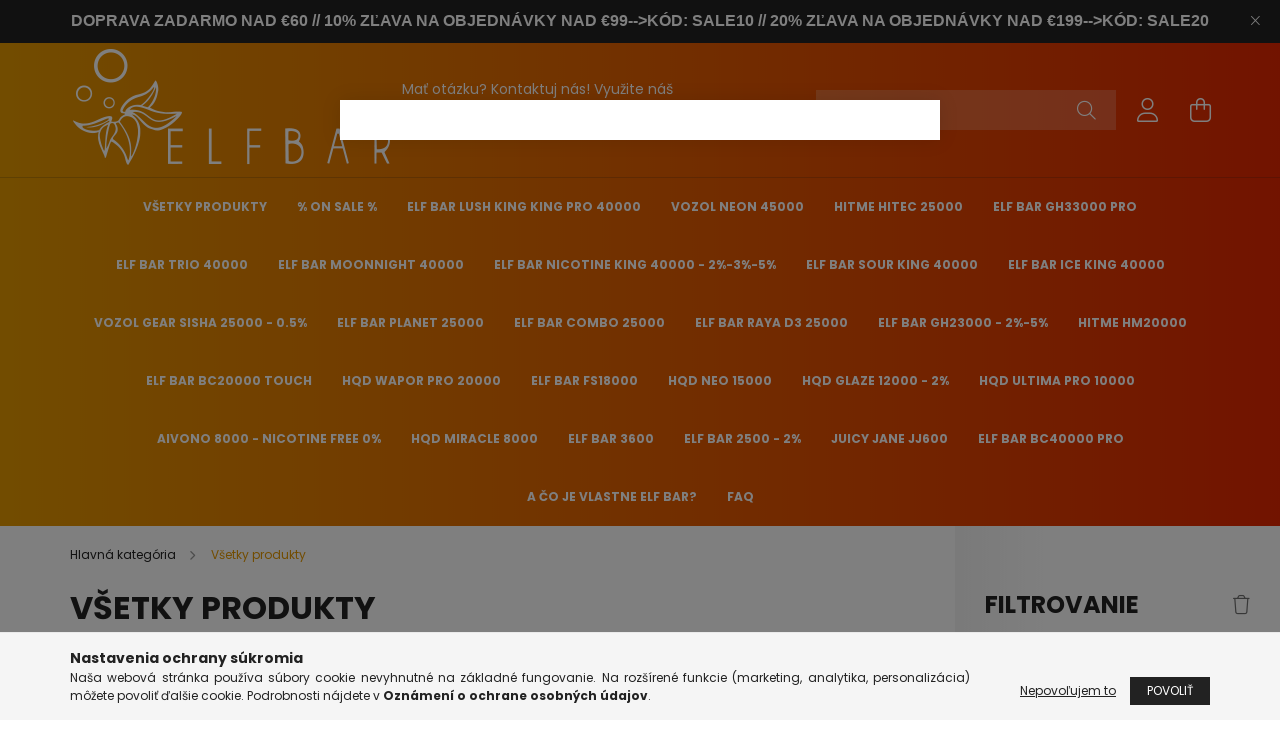

--- FILE ---
content_type: text/html; charset=UTF-8
request_url: https://www.elfbarvape.sk/produkty
body_size: 28220
content:
<!DOCTYPE html>
<html lang="sk">
<head>
    <meta charset="utf-8">
<meta name="description" content="Všetky produkty, ELF BAR VAPE">
<meta name="robots" content="index, follow">
<meta http-equiv="X-UA-Compatible" content="IE=Edge">
<meta property="og:site_name" content="ELF BAR VAPE" />
<meta property="og:title" content="Všetky produkty - ELF BAR VAPE">
<meta property="og:description" content="Všetky produkty, ELF BAR VAPE">
<meta property="og:type" content="website">
<meta property="og:url" content="https://www.elfbarvape.sk/produkty">
<meta name="google-site-verification" content="I30XP_3evWPIj5FCEPbrycvdzdnyOgK2H5_k7ZpZyYA">
<meta name="theme-color" content="#FFA00D">
<meta name="msapplication-TileColor" content="#FFA00D">
<meta name="mobile-web-app-capable" content="yes">
<meta name="apple-mobile-web-app-capable" content="yes">
<meta name="MobileOptimized" content="320">
<meta name="HandheldFriendly" content="true">

<title>Všetky produkty - ELF BAR VAPE</title>


<script>
var service_type="shop";
var shop_url_main="https://www.elfbarvape.sk";
var actual_lang="sk";
var money_len="2";
var money_thousend=" ";
var money_dec=",";
var shop_id=74401;
var unas_design_url="https:"+"/"+"/"+"www.elfbarvape.sk"+"/"+"!common_design"+"/"+"base"+"/"+"002103"+"/";
var unas_design_code='002103';
var unas_base_design_code='2100';
var unas_design_ver=4;
var unas_design_subver=4;
var unas_shop_url='https://www.elfbarvape.sk';
var responsive="yes";
var price_nullcut_disable=1;
var config_plus=new Array();
config_plus['product_tooltip']=1;
config_plus['cart_redirect']=1;
config_plus['money_type']='€';
config_plus['money_type_display']='€';
var lang_text=new Array();

var UNAS = UNAS || {};
UNAS.shop={"base_url":'https://www.elfbarvape.sk',"domain":'www.elfbarvape.sk',"username":'elfbar.unas.hu',"id":74401,"lang":'sk',"currency_type":'€',"currency_code":'EUR',"currency_rate":'1',"currency_length":2,"base_currency_length":2,"canonical_url":'https://www.elfbarvape.sk/produkty'};
UNAS.design={"code":'002103',"page":'product_list'};
UNAS.api_auth="ba832e57d183d7bcff317635c82414cd";
UNAS.customer={"email":'',"id":0,"group_id":0,"without_registration":0};
UNAS.shop["category_id"]="401494";
UNAS.shop["only_private_customer_can_purchase"] = false;
 

UNAS.text = {
    "button_overlay_close": `Zavrieť`,
    "popup_window": `Vyskakovacie okno`,
    "list": `zoznam`,
    "updating_in_progress": `Prebieha aktualizácia`,
    "updated": `aktualizované`,
    "is_opened": `otvorené`,
    "is_closed": `Zatvorené`,
    "deleted": `Zmazané`,
    "consent_granted": `súhlas udelený`,
    "consent_rejected": `súhlas zamietnutý`,
    "field_is_incorrect": `Neplatné pole`,
    "error_title": `Chyba!`,
    "product_variants": `varianty produktov`,
    "product_added_to_cart": `Produkt bol pridaný do košíka`,
    "product_added_to_cart_with_qty_problem": `Do košíka bolo pridaných len [qty_added_to_cart] [qty_unit]`,
    "product_removed_from_cart": `Položka odstránená z košíka`,
    "reg_title_name": `Názov`,
    "reg_title_company_name": `Názov spoločnosti`,
    "number_of_items_in_cart": `Počet položiek v košíku`,
    "cart_is_empty": `Váš košík je prázdny`,
    "cart_updated": `Košík bol aktualizovaný`
};


UNAS.text["delete_from_compare"]= `Odstrániť z porovnania`;
UNAS.text["comparison"]= `Porovnať`;

UNAS.text["delete_from_favourites"]= `Odstrániť z obľúbených`;
UNAS.text["add_to_favourites"]= `Pridať do obľúbených`;






window.lazySizesConfig=window.lazySizesConfig || {};
window.lazySizesConfig.loadMode=1;
window.lazySizesConfig.loadHidden=false;

window.dataLayer = window.dataLayer || [];
function gtag(){dataLayer.push(arguments)};
gtag('js', new Date());
</script>

<script src="https://www.elfbarvape.sk/!common_packages/jquery/jquery-3.2.1.js?mod_time=1683104288"></script>
<script src="https://www.elfbarvape.sk/!common_packages/jquery/plugins/migrate/migrate.js?mod_time=1683104288"></script>
<script src="https://www.elfbarvape.sk/!common_packages/jquery/plugins/autocomplete/autocomplete.js?mod_time=1751452520"></script>
<script src="https://www.elfbarvape.sk/!common_packages/jquery/plugins/ui/ui_slider-1.11.4.js?mod_time=1683104288"></script>
<script src="https://www.elfbarvape.sk/!common_packages/jquery/plugins/ui/ui_touch-punch.js?mod_time=1683104288"></script>
<script src="https://www.elfbarvape.sk/!common_packages/jquery/plugins/tools/overlay/overlay.js?mod_time=1753784914"></script>
<script src="https://www.elfbarvape.sk/!common_packages/jquery/plugins/tools/toolbox/toolbox.expose.js?mod_time=1724313744"></script>
<script src="https://www.elfbarvape.sk/!common_packages/jquery/plugins/lazysizes/lazysizes.min.js?mod_time=1683104288"></script>
<script src="https://www.elfbarvape.sk/!common_packages/jquery/plugins/lazysizes/plugins/bgset/ls.bgset.min.js?mod_time=1752825098"></script>
<script src="https://www.elfbarvape.sk/!common_packages/jquery/own/shop_common/exploded/common.js?mod_time=1764831093"></script>
<script src="https://www.elfbarvape.sk/!common_packages/jquery/own/shop_common/exploded/common_overlay.js?mod_time=1754986322"></script>
<script src="https://www.elfbarvape.sk/!common_packages/jquery/own/shop_common/exploded/common_shop_popup.js?mod_time=1754991412"></script>
<script src="https://www.elfbarvape.sk/!common_packages/jquery/own/shop_common/exploded/page_product_list.js?mod_time=1725525511"></script>
<script src="https://www.elfbarvape.sk/!common_packages/jquery/own/shop_common/exploded/function_favourites.js?mod_time=1725525511"></script>
<script src="https://www.elfbarvape.sk/!common_packages/jquery/own/shop_common/exploded/function_compare.js?mod_time=1751452520"></script>
<script src="https://www.elfbarvape.sk/!common_packages/jquery/own/shop_common/exploded/function_product_print.js?mod_time=1725525511"></script>
<script src="https://www.elfbarvape.sk/!common_packages/jquery/own/shop_common/exploded/function_vote.js?mod_time=1725525511"></script>
<script src="https://www.elfbarvape.sk/!common_packages/jquery/own/shop_common/exploded/function_param_filter.js?mod_time=1764233415"></script>
<script src="https://www.elfbarvape.sk/!common_packages/jquery/own/shop_common/exploded/function_infinite_scroll.js?mod_time=1758625002"></script>
<script src="https://www.elfbarvape.sk/!common_packages/jquery/plugins/hoverintent/hoverintent.js?mod_time=1683104288"></script>
<script src="https://www.elfbarvape.sk/!common_packages/jquery/own/shop_tooltip/shop_tooltip.js?mod_time=1753441723"></script>
<script src="https://www.elfbarvape.sk/!common_packages/jquery/plugins/waypoints/waypoints-4.0.0.js?mod_time=1683104288"></script>
<script src="https://www.elfbarvape.sk/!common_packages/jquery/plugins/responsive_menu/responsive_menu-unas.js?mod_time=1683104288"></script>
<script src="https://www.elfbarvape.sk/!common_design/base/002100/main.js?mod_time=1753356622"></script>
<script src="https://www.elfbarvape.sk/!common_packages/jquery/plugins/flickity/v3/flickity.pkgd.min.js?mod_time=1753784914"></script>
<script src="https://www.elfbarvape.sk/!common_packages/jquery/plugins/toastr/toastr.min.js?mod_time=1683104288"></script>
<script src="https://www.elfbarvape.sk/!common_packages/jquery/plugins/tippy/popper-2.4.4.min.js?mod_time=1683104288"></script>
<script src="https://www.elfbarvape.sk/!common_packages/jquery/plugins/tippy/tippy-bundle.umd.min.js?mod_time=1683104288"></script>

<link href="https://www.elfbarvape.sk/temp/shop_74401_1358917fb89cc6f3288dbd2ad04607aa.css?mod_time=1768820696" rel="stylesheet" type="text/css">

<link href="https://www.elfbarvape.sk/produkty" rel="canonical">
<link href="https://www.elfbarvape.sk/produkty,2" rel="next">
<link rel="apple-touch-icon" href="https://www.elfbarvape.sk/shop_ordered/74401/pic/apple-icon-72x72.png" sizes="72x72">
<link rel="apple-touch-icon" href="https://www.elfbarvape.sk/shop_ordered/74401/pic/apple-icon-114x114.png" sizes="114x114">
<link rel="apple-touch-icon" href="https://www.elfbarvape.sk/shop_ordered/74401/pic/apple-icon-152x152.png" sizes="152x152">
<link rel="apple-touch-icon" href="https://www.elfbarvape.sk/shop_ordered/74401/pic/167.png" sizes="167x167">
<link rel="apple-touch-icon" href="https://www.elfbarvape.sk/shop_ordered/74401/pic/apple-icon-180x180.png" sizes="180x180">
<link rel="apple-touch-icon" href="https://www.elfbarvape.sk/shop_ordered/74401/pic/apple-icon.png">
<link id="favicon-16x16" rel="icon" type="image/png" href="https://www.elfbarvape.sk/shop_ordered/74401/pic/favicon-16x16.png" sizes="16x16">
<link id="favicon-32x32" rel="icon" type="image/png" href="https://www.elfbarvape.sk/shop_ordered/74401/pic/favicon-32x32.png" sizes="32x32">
<link id="favicon-96x96" rel="icon" type="image/png" href="https://www.elfbarvape.sk/shop_ordered/74401/pic/favicon-96x96.png" sizes="96x96">
<link id="favicon-192x192" rel="icon" type="image/png" href="https://www.elfbarvape.sk/shop_ordered/74401/pic/apple-icon.png" sizes="192x192">
<link href="https://www.elfbarvape.sk/shop_ordered/74401/pic/favicon.ico" rel="shortcut icon">
<script>
        var google_consent=1;
    
        gtag('consent', 'default', {
           'ad_storage': 'denied',
           'ad_user_data': 'denied',
           'ad_personalization': 'denied',
           'analytics_storage': 'denied',
           'functionality_storage': 'denied',
           'personalization_storage': 'denied',
           'security_storage': 'granted'
        });

    
        gtag('consent', 'update', {
           'ad_storage': 'denied',
           'ad_user_data': 'denied',
           'ad_personalization': 'denied',
           'analytics_storage': 'denied',
           'functionality_storage': 'denied',
           'personalization_storage': 'denied',
           'security_storage': 'granted'
        });

        </script>
    <script async src="https://www.googletagmanager.com/gtag/js?id=UA-207543158-1"></script>    <script>
    gtag('config', 'UA-207543158-1');

        </script>
        <script>
    var google_analytics=1;

            gtag('event', 'view_item_list', {
              "currency": "EUR",
              "items": [
                                        {
                          "item_id": "2138119220817019",
                          "item_name": "Elf Bar 2500 - Coconut Melon 2%",
                                                    "item_category": "Všetky produkty",                          "price": '19.99',
                          "list_position": 1,
                          "list_name": 'Všetky produkty'
                      }
                    ,                      {
                          "item_id": "EB18CP5",
                          "item_name": "  ELF BAR FS18000 - VIŠŇOVÁ BROSKYŇOVÁ LIMONÁDA 5% - NABÍJATEĽNÁ",
                                                    "item_category": "Všetky produkty",                          "price": '44.99',
                          "list_position": 2,
                          "list_name": 'Všetky produkty'
                      }
                    ,                      {
                          "item_id": "2138119220817015",
                          "item_name": "ELF BAR 2500 - Watermelon Mango Peach 2%",
                                                    "item_category": "Všetky produkty",                          "price": '19.99',
                          "list_position": 3,
                          "list_name": 'Všetky produkty'
                      }
                    ,                      {
                          "item_id": "2138119220817018",
                          "item_name": "ELF BAR 2500 - Pink Lemonade 2%",
                                                    "item_category": "Všetky produkty",                          "price": '19.99',
                          "list_position": 4,
                          "list_name": 'Všetky produkty'
                      }
                    ,                      {
                          "item_id": "EB-ICEKING-Blueberry-Raspberry-Watermelon",
                          "item_name": "  ELF BAR ICE KING 40000 ČUČORIEDKA MALINA MELÓN 5% - NABÍJATEĽNÝ",
                                                    "item_category": "Všetky produkty",                          "price": '42',
                          "list_position": 5,
                          "list_name": 'Všetky produkty'
                      }
                    ,                      {
                          "item_id": "2138119220817012",
                          "item_name": "ELF BAR 2500 - Strawberry Ice 2%",
                                                    "item_category": "Všetky produkty",                          "price": '19.99',
                          "list_position": 6,
                          "list_name": 'Všetky produkty'
                      }
                    ,                      {
                          "item_id": "EB-SOURKING-Lemon-Lime-Ice-Tea",
                          "item_name": "  ELF BAR SOUR KING 40000 - ĽADOVÝ ČAJ CITRÓN LIMETKA 5% - NABÍJATEĽNÝ",
                                                    "item_category": "Všetky produkty",                          "price": '59.99',
                          "list_position": 7,
                          "list_name": 'Všetky produkty'
                      }
                    ,                      {
                          "item_id": "2138119220817017",
                          "item_name": "Elf Bar 2500 - Blue Razz Lemonade 2%",
                                                    "item_category": "Všetky produkty",                          "price": '19.99',
                          "list_position": 8,
                          "list_name": 'Všetky produkty'
                      }
                    ,                      {
                          "item_id": "EB-SOURKING-Sour-Apple-Candy",
                          "item_name": "  ELF BAR SOUR KING 40000 - KYSLÝ JABLKOVÝ CUKRÍK 5% - NABÍJATEĽNÝ",
                                                    "item_category": "Všetky produkty",                          "price": '59.99',
                          "list_position": 9,
                          "list_name": 'Všetky produkty'
                      }
                    ,                      {
                          "item_id": "EB-ICEKING-Peach",
                          "item_name": "ELF BAR ICE KING 40000 - BROSKYŇA+ 5%",
                                                    "item_category": "Všetky produkty",                          "price": '59.99',
                          "list_position": 10,
                          "list_name": 'Všetky produkty'
                      }
                    ,                      {
                          "item_id": "EB-SOURKING-Sour-Apple-Pear",
                          "item_name": "  ELF BAR SOUR KING 40000 - KYSLÉ JABLKO A HRUŠKA 5% - NABÍJATEĽNÝ",
                                                    "item_category": "Všetky produkty",                          "price": '42',
                          "list_position": 11,
                          "list_name": 'Všetky produkty'
                      }
                    ,                      {
                          "item_id": "EB-NICOTINEKING-Icy-Blue-Rose",
                          "item_name": "ELF BAR Nicotine King 40000 - Mrazivá Modrá Ruža",
                                                    "item_category": "Všetky produkty",                          "price": '59.99',
                          "list_position": 12,
                          "list_name": 'Všetky produkty'
                      }
                    ,                      {
                          "item_id": "HITMECPL",
                          "item_name": "HITME HM20000 Čerešňa Broskyňa Limonáda 5%",
                                                    "item_category": "Všetky produkty",                          "price": '26.6',
                          "list_position": 13,
                          "list_name": 'Všetky produkty'
                      }
                    ,                      {
                          "item_id": "EB-ICEKING-Watermelon-Ice",
                          "item_name": "ELF BAR ICE KING 40000 - MELÓNOVÝ ĽAD 5%",
                                                    "item_category": "Všetky produkty",                          "price": '59.99',
                          "list_position": 14,
                          "list_name": 'Všetky produkty'
                      }
                    ,                      {
                          "item_id": "HITEC-25000-Strawberry-Bubblegum",
                          "item_name": "HITME HITEC 25000 - Strawberry Bubblegum 5%",
                                                    "item_category": "Všetky produkty",                          "price": '47.99',
                          "list_position": 15,
                          "list_name": 'Všetky produkty'
                      }
                    ,                      {
                          "item_id": "EB-ICEKING-Strawberry-Kiwi-Ice",
                          "item_name": "ELF BAR ICE KING JAHODA MELÓN ĽAD 5% - NABÍJATEĽNÝ",
                                                    "item_category": "Všetky produkty",                          "price": '59.99',
                          "list_position": 16,
                          "list_name": 'Všetky produkty'
                      }
                    ,                      {
                          "item_id": "EB-MOONNIGH-Peach-Ice",
                          "item_name": "ELF BAR MoonNight 40000 Broskyňový ľad",
                                                    "item_category": "Všetky produkty",                          "price": '54.99',
                          "list_position": 17,
                          "list_name": 'Všetky produkty'
                      }
                    ,                      {
                          "item_id": "EB-MOONNIGH-Watermelon-Ice",
                          "item_name": "ELF BAR MoonNight 40000 Melón Ľad",
                                                    "item_category": "Všetky produkty",                          "price": '54.99',
                          "list_position": 18,
                          "list_name": 'Všetky produkty'
                      }
                    ,                      {
                          "item_id": "2138119220817014",
                          "item_name": "Elf Bar 2500 - Peach Mango Guava 2%",
                                                    "item_category": "Všetky produkty",                          "price": '19.99',
                          "list_position": 19,
                          "list_name": 'Všetky produkty'
                      }
                    ,                      {
                          "item_id": "EB18DA5",
                          "item_name": "ELF BAR FS18000 - DVOJITÉ JABLKO 5% - NABÍJATEĽNÁ",
                                                    "item_category": "Všetky produkty",                          "price": '44.99',
                          "list_position": 20,
                          "list_name": 'Všetky produkty'
                      }
                    ,                      {
                          "item_id": "EBGHCC",
                          "item_name": "ELF BAR GH23000 - ČEREŠŇOVÁ KOLA 5% - NABÍJATEĽNÝ",
                                                    "item_category": "Všetky produkty",                          "price": '49.99',
                          "list_position": 21,
                          "list_name": 'Všetky produkty'
                      }
                    ,                      {
                          "item_id": "HITMESB",
                          "item_name": "HITME HM20000 Erdbeere Kaugummi",
                                                    "item_category": "Všetky produkty",                          "price": '37.99',
                          "list_position": 22,
                          "list_name": 'Všetky produkty'
                      }
                    ,                      {
                          "item_id": "HQDPROPMB",
                          "item_name": "HQD WAPOR PRO 20000 - PEACH MIX BERRY 5% - RECHARGEABLE",
                                                    "item_category": "Všetky produkty",                          "price": '49.99',
                          "list_position": 23,
                          "list_name": 'Všetky produkty'
                      }
                    ,                      {
                          "item_id": "EBD3WL",
                          "item_name": "  ELF BAR RAYA D3 VMT 5 % – 25000 WATERMELON LEMON – NABÍJATEĽNÝ",
                                                    "item_category": "Všetky produkty",                          "price": '52.99',
                          "list_position": 24,
                          "list_name": 'Všetky produkty'
                      }
                    ,                      {
                          "item_id": "EB-SOURKING-Sour-Kiwi-Lemonade",
                          "item_name": "  ELF BAR SOUR KING 40000 - KYSLÁ KIWI LIMONÁDA 5% - NABÍJATEĽNÝ",
                                                    "item_category": "Všetky produkty",                          "price": '59.99',
                          "list_position": 25,
                          "list_name": 'Všetky produkty'
                      }
                                  ],
              'non_interaction': true
        });
           </script>
       <script>
        var google_ads=1;

                gtag('event','remarketing', {
            'ecomm_pagetype': 'category',
            'ecomm_prodid': ["2138119220817019","EB18CP5","2138119220817015","2138119220817018","EB-ICEKING-Blueberry-Raspberry-Watermelon","2138119220817012","EB-SOURKING-Lemon-Lime-Ice-Tea","2138119220817017","EB-SOURKING-Sour-Apple-Candy","EB-ICEKING-Peach","EB-SOURKING-Sour-Apple-Pear","EB-NICOTINEKING-Icy-Blue-Rose","HITMECPL","EB-ICEKING-Watermelon-Ice","HITEC-25000-Strawberry-Bubblegum","EB-ICEKING-Strawberry-Kiwi-Ice","EB-MOONNIGH-Peach-Ice","EB-MOONNIGH-Watermelon-Ice","2138119220817014","EB18DA5","EBGHCC","HITMESB","HQDPROPMB","EBD3WL","EB-SOURKING-Sour-Kiwi-Lemonade"]        });
            </script>
    

<!-- MailChimp Script Code-->
<script id="mcjs">
    !function(c,h,i,m,p){
        m=c.createElement(h),p=c.getElementsByTagName(h)[0],m.async=1,m.src=i,p.parentNode.insertBefore(m,p)
    }
    (document,"script","https://chimpstatic.com/mcjs-connected/js/users/2dedecc1c90889226f6d678cc/d1ee9762865c3c044f988e8da.js");
</script>


    <meta content="width=device-width, initial-scale=1.0" name="viewport" />
    <link rel="preconnect" href="https://fonts.gstatic.com">
    <link rel="preload" href="https://fonts.googleapis.com/css2?family=Poppins:wght@400;700&display=swap" as="style" />
    <link rel="stylesheet" href="https://fonts.googleapis.com/css2?family=Poppins:wght@400;700&display=swap" media="print" onload="this.media='all'">
    <noscript>
        <link rel="stylesheet" href="https://fonts.googleapis.com/css2?family=Poppins:wght@400;700&display=swap" />
    </noscript>
    
    
    
    
    

    
    
    
            
        
        
        
        
        
    
    
</head>




<body class='design_ver4 design_subver1 design_subver2 design_subver3 design_subver4' id="ud_shop_art">
<div id="image_to_cart" style="display:none; position:absolute; z-index:100000;"></div>
<div class="overlay_common overlay_warning" id="overlay_cart_add"></div>
<script>$(document).ready(function(){ overlay_init("cart_add",{"onBeforeLoad":false}); });</script>
<div class="overlay_common overlay_dialog" id="overlay_save_filter"></div>
<script>$(document).ready(function(){ overlay_init("save_filter",{"closeOnEsc":true,"closeOnClick":true}); });</script>
<div id="overlay_login_outer"></div>	
	<script>
	$(document).ready(function(){
	    var login_redir_init="";

		$("#overlay_login_outer").overlay({
			onBeforeLoad: function() {
                var login_redir_temp=login_redir_init;
                if (login_redir_act!="") {
                    login_redir_temp=login_redir_act;
                    login_redir_act="";
                }

									$.ajax({
						type: "GET",
						async: true,
						url: "https://www.elfbarvape.sk/shop_ajax/ajax_popup_login.php",
						data: {
							shop_id:"74401",
							lang_master:"sk",
                            login_redir:login_redir_temp,
							explicit:"ok",
							get_ajax:"1"
						},
						success: function(data){
							$("#overlay_login_outer").html(data);
							if (unas_design_ver >= 5) $("#overlay_login_outer").modal('show');
							$('#overlay_login1 input[name=shop_pass_login]').keypress(function(e) {
								var code = e.keyCode ? e.keyCode : e.which;
								if(code.toString() == 13) {		
									document.form_login_overlay.submit();		
								}	
							});	
						}
					});
								},
			top: 50,
			mask: {
	color: "#000000",
	loadSpeed: 200,
	maskId: "exposeMaskOverlay",
	opacity: 0.7
},
			closeOnClick: (config_plus['overlay_close_on_click_forced'] === 1),
			onClose: function(event, overlayIndex) {
				$("#login_redir").val("");
			},
			load: false
		});
		
			});
	function overlay_login() {
		$(document).ready(function(){
			$("#overlay_login_outer").overlay().load();
		});
	}
	function overlay_login_remind() {
        if (unas_design_ver >= 5) {
            $("#overlay_remind").overlay().load();
        } else {
            $(document).ready(function () {
                $("#overlay_login_outer").overlay().close();
                setTimeout('$("#overlay_remind").overlay().load();', 250);
            });
        }
	}

    var login_redir_act="";
    function overlay_login_redir(redir) {
        login_redir_act=redir;
        $("#overlay_login_outer").overlay().load();
    }
	</script>  
	<div class="overlay_common overlay_info" id="overlay_remind"></div>
<script>$(document).ready(function(){ overlay_init("remind",[]); });</script>

	<script>
    	function overlay_login_error_remind() {
		$(document).ready(function(){
			load_login=0;
			$("#overlay_error").overlay().close();
			setTimeout('$("#overlay_remind").overlay().load();', 250);	
		});
	}
	</script>  
	<div class="overlay_common overlay_info" id="overlay_newsletter"></div>
<script>$(document).ready(function(){ overlay_init("newsletter",[]); });</script>

<script>
function overlay_newsletter() {
    $(document).ready(function(){
        $("#overlay_newsletter").overlay().load();
    });
}
</script>
<div class="overlay_common overlay_error" id="overlay_explicit"></div>
<script>$(document).ready(function(){ overlay_init("explicit",{"load":true,"closeOnEsc":false,"maskLoadSpeed":0,"maskOpacity":1}); });</script>

    <script>
    exitpopup_allow=0;
	function overlay_explicit_ok() {
		$(document).ready(function(){
			$.ajax({
				type: "GET",
				url: "https://www.elfbarvape.sk/shop_ajax/ajax_popup_explicit.php",
				success: function() {
                                        overlay_close('overlay_explicit');
                                        $(document).trigger("explicitConfirmed");
				},
				data: {shop_id:"74401",lang_master:"sk",explicit:"ok",get_ajax:"1"}
			});
			$("#container").css("display","block");
		});
	}
	</script>
	<div class="overlay_common overlay_error" id="overlay_script"></div>
<script>$(document).ready(function(){ overlay_init("script",[]); });</script>
    <script>
    $(document).ready(function() {
        $.ajax({
            type: "GET",
            url: "https://www.elfbarvape.sk/shop_ajax/ajax_stat.php",
            data: {master_shop_id:"74401",get_ajax:"1"}
        });
    });
    </script>
    

<div id="container" class="no-slideshow  page_shop_art_401494 filter-exists">
            <header class="header position-relative">
                        <div class="js-element nanobar js-nanobar" data-element-name="header_text_section_1">
            <div class="header_text_section_1 nanobar__inner text-center">
                                    <p><span style="font-family: verdana, geneva, sans-serif;"><strong><span style="font-size: 16px;">DOPRAVA ZADARMO NAD €60 // 10% ZĽAVA NA OBJEDNÁVKY NAD €99--&gt;KÓD: SALE10 // 20% ZĽAVA NA OBJEDNÁVKY NAD €199--&gt;KÓD: SALE20</span></strong></span></p>
                                <button type="button" class="btn nanobar__btn-close" onclick="closeNanobar(this,'header_text_section_1_hide','session');" aria-label="Zavrieť" title="Zavrieť">
                    <span class="icon--close"></span>
                </button>
            </div>
        </div>
    
            <div class="header-inner">
                <div class="header-container container">
                    <div class="row gutters-5 flex-nowrap justify-content-center align-items-center">
                            <div id="header_logo_img" class="js-element logo col-auto flex-shrink-1 order-2 order-xl-1" data-element-name="header_logo">
        <div class="header_logo-img-container">
            <div class="header_logo-img-wrapper">
                                                            <a href="https://elfbarvape.sk">                        <picture>
                                                            <source media="(max-width: 575.98px)" srcset="https://www.elfbarvape.sk/!common_design/custom/elfbar.unas.hu/element/layout_sk_header_logo-300x80_1_small.png?time=1659965606 322w, https://www.elfbarvape.sk/!common_design/custom/elfbar.unas.hu/element/layout_sk_header_logo-300x80_1_small_retina.png?time=1659965606 322w" sizes="322px"/>
                                                                                    <img                                  src="https://www.elfbarvape.sk/!common_design/custom/elfbar.unas.hu/element/layout_sk_header_logo-300x80_1_default.png?time=1659965606"
                                 srcset="https://www.elfbarvape.sk/!common_design/custom/elfbar.unas.hu/element/layout_sk_header_logo-300x80_1_default.png?time=1659965606 1x, https://www.elfbarvape.sk/!common_design/custom/elfbar.unas.hu/element/layout_sk_header_logo-300x80_1_default_retina.png?time=1659965606 2x"
                                 alt="ELF BAR VAPE"/>
                        </picture>
                        </a>                                                </div>
        </div>
    </div>


                        <div class="header__left col-auto col-xl order-1 order-xl-2">
                            <div class="d-flex align-items-center justify-content-center">
                                <button type="button" class="hamburger__btn js-hamburger-btn dropdown--btn d-xl-none" id="hamburger__btn" aria-label="hamburger button" data-btn-for=".hamburger__dropdown">
                                    <span class="hamburger__btn-icon icon--hamburger"></span>
                                </button>
                                    <div class="js-element header_text_section_2 d-none d-xl-block" data-element-name="header_text_section_2">
        <div class="element__content ">
                            <div class="element__html slide-1">Mať otázku? Kontaktuj nás!

Využite náš live chat alebo nám pošlite email na <a href="/cdn-cgi/l/email-protection" class="__cf_email__" data-cfemail="157c7b737a55707973777467637465703b7060">[email&#160;protected]</a></div>
                    </div>
    </div>

                            </div>
                        </div>

                        <div class="header__right col col-xl-auto order-3 py-3 py-lg-5">
                            <div class="d-flex align-items-center justify-content-end">
                                    <div class="lang-box-desktop flex-shrink-0">
        <div class="lang-select-group form-group form-select-group mb-0">
            <select class="form-control border-0 lang-select" aria-label="Zmeniť jazyk" name="change_lang" onchange="location.href='https://www.elfbarvape.sk'+this.value">
                                <option value="/hu/produkty">HU</option>
                                <option value="/sk/produkty" selected="selected">SK</option>
                                <option value="/it/produkty">IT</option>
                                <option value="/de/produkty">DE</option>
                                <option value="/en/produkty">EN</option>
                            </select>
        </div>
    </div>
    
                                    <div class="currency-box-desktop flex-shrink-0">
        <form action="https://www.elfbarvape.sk/shop_moneychange.php" name="form_moneychange" method="post"><input name="file_back" type="hidden" value="/produkty">
            <div class="currency-select-group form-group form-select-group mb-0">
                <select class="form-control border-0 money-select" name="session_money_select" id="session_money_select2" onchange="document.form_moneychange.submit();">
                    <option value="-1" selected="selected">EUR - €</option>
                                            <option value="0">HUF</option>
                                    </select>
            </div>
        </form>
            </div>

                                <div class="search-open-btn d-block d-lg-none icon--search text-center" onclick="toggleSearch();"></div>
                                <div class="search__container">
                                    <div class="search-box position-relative ml-auto container px-0 browser-is-chrome" id="box_search_content">
    <form name="form_include_search" id="form_include_search" action="https://www.elfbarvape.sk/shop_search.php" method="get">
        <div class="box-search-group mb-0">
            <input data-stay-visible-breakpoint="992" name="search" id="box_search_input" value=""
                   aria-label="Hľadať" pattern=".{3,100}" title="Zadajte dlhší vyhľadávací dopyt." placeholder="Hľadať"
                   type="text" maxlength="100" class="ac_input form-control js-search-input" autocomplete="off" required            >
            <div class="search-box__search-btn-outer input-group-append" title="Hľadať">
                <button class="search-btn" aria-label="Hľadať">
                    <span class="search-btn-icon icon--search"></span>
                </button>
            </div>
            <div class="search__loading">
                <div class="loading-spinner--small"></div>
            </div>
        </div>
        <div class="search-box__mask"></div>
    </form>
    <div class="ac_results"></div>
</div>
<script data-cfasync="false" src="/cdn-cgi/scripts/5c5dd728/cloudflare-static/email-decode.min.js"></script><script>
    $(document).ready(function(){
        $(document).on('smartSearchInputLoseFocus', function(){
            if ($('.js-search-smart-autocomplete').length>0) {
                setTimeout(function(){
                    let height = $(window).height() - ($('.js-search-smart-autocomplete').offset().top - $(window).scrollTop()) - 20;
                    $('.search-smart-autocomplete').css('max-height', height + 'px');
                }, 300);
            }
        });
    });
</script>



                                </div>
                                <div class="profil__container">
                                                <div class="profile">
            <button type="button" class="profile__btn js-profile-btn dropdown--btn" id="profile__btn" data-orders="https://www.elfbarvape.sk/shop_order_track.php" aria-label="profile button" data-btn-for=".profile__dropdown">
                <span class="profile__btn-icon icon--head"></span>
            </button>
        </div>
    
                                </div>
                                <div class="cart-box__container pr-3 pr-xl-0">
                                    <button class="cart-box__btn dropdown--btn" aria-label="cart button" type="button" data-btn-for=".cart-box__dropdown">
                                        <span class="cart-box__btn-icon icon--cart">
                                                <span id='box_cart_content' class='cart-box'>            </span>
                                        </span>
                                    </button>
                                </div>
                            </div>
                        </div>
                    </div>
                </div>
            </div>
                            <div class="header-menus d-none d-xl-block">
                    <div class="container text-center position-relative">
                        <ul class="main-menus d-none d-lg-flex justify-content-center text-left js-main-menus-content cat-menus level-0 plus-menus level-0" data-level="0">
                                <li class='cat-menu  js-cat-menu-401494' data-id="401494">

        <span class="cat-menu__name font-weight-bold">
                            <a class='cat-menu__link font-weight-bold' href='https://www.elfbarvape.sk/produkty' >
                            Všetky produkty            </a>
        </span>

            </li>
    <li class='cat-menu  js-cat-menu-463362' data-id="463362">

        <span class="cat-menu__name font-weight-bold">
                            <a class='cat-menu__link font-weight-bold' href='https://www.elfbarvape.sk/spl/463362/-ON-SALE' >
                            % ON SALE %            </a>
        </span>

            </li>
    <li class='cat-menu  js-cat-menu-320186' data-id="320186">

        <span class="cat-menu__name font-weight-bold">
                            <a class='cat-menu__link font-weight-bold' href='https://www.elfbarvape.sk/spl/320186/ELF-BAR-LUSH-KING-KING-PRO-40000' >
                            ELF BAR LUSH KING KING PRO 40000            </a>
        </span>

            </li>
    <li class='cat-menu  js-cat-menu-464699' data-id="464699">

        <span class="cat-menu__name font-weight-bold">
                            <a class='cat-menu__link font-weight-bold' href='https://www.elfbarvape.sk/spl/464699/VOZOL-NEON-45000' >
                            VOZOL NEON 45000            </a>
        </span>

            </li>
    <li class='cat-menu  js-cat-menu-878072' data-id="878072">

        <span class="cat-menu__name font-weight-bold">
                            <a class='cat-menu__link font-weight-bold' href='https://www.elfbarvape.sk/spl/878072/HITME-HITEC-25000' >
                            HITME HITEC 25000            </a>
        </span>

            </li>
    <li class='cat-menu  js-cat-menu-411501' data-id="411501">

        <span class="cat-menu__name font-weight-bold">
                            <a class='cat-menu__link font-weight-bold' href='https://www.elfbarvape.sk/spl/411501/ELF-BAR-GH33000-PRO' >
                            ELF BAR GH33000 PRO            </a>
        </span>

            </li>
    <li class='cat-menu  js-cat-menu-839518' data-id="839518">

        <span class="cat-menu__name font-weight-bold">
                            <a class='cat-menu__link font-weight-bold' href='https://www.elfbarvape.sk/spl/839518/ELF-BAR-Trio-40000' >
                            ELF BAR Trio 40000            </a>
        </span>

            </li>
    <li class='cat-menu  js-cat-menu-347178' data-id="347178">

        <span class="cat-menu__name font-weight-bold">
                            <a class='cat-menu__link font-weight-bold' href='https://www.elfbarvape.sk/elfbar-moonnight-40000-potiahnuti-jednorazova-e-cigareta' >
                            ELF BAR MoonNight 40000            </a>
        </span>

            </li>
    <li class='cat-menu  js-cat-menu-594434' data-id="594434">

        <span class="cat-menu__name font-weight-bold">
                            <a class='cat-menu__link font-weight-bold' href='https://www.elfbarvape.sk/spl/594434/ELF-BAR-NICOTINE-KING-40000-2-3-5' >
                            ELF BAR NICOTINE KING 40000 - 2%-3%-5%            </a>
        </span>

            </li>
    <li class='cat-menu  js-cat-menu-113019' data-id="113019">

        <span class="cat-menu__name font-weight-bold">
                            <a class='cat-menu__link font-weight-bold' href='https://www.elfbarvape.sk/spl/113019/ELF-BAR-SOUR-KING-40000' >
                            ELF BAR SOUR KING 40000            </a>
        </span>

            </li>
    <li class='cat-menu  js-cat-menu-267803' data-id="267803">

        <span class="cat-menu__name font-weight-bold">
                            <a class='cat-menu__link font-weight-bold' href='https://www.elfbarvape.sk/elf-bar-iceking-jednorazova-vape-pod-e-cigarety' >
                            ELF BAR ICE KING 40000            </a>
        </span>

            </li>
    <li class='cat-menu  js-cat-menu-924683' data-id="924683">

        <span class="cat-menu__name font-weight-bold">
                            <a class='cat-menu__link font-weight-bold' href='https://www.elfbarvape.sk/spl/924683/VOZOL-GEAR-SISHA-25000-0-5' >
                            VOZOL GEAR SISHA 25000 - 0.5%            </a>
        </span>

            </li>
    <li class='cat-menu  js-cat-menu-272118' data-id="272118">

        <span class="cat-menu__name font-weight-bold">
                            <a class='cat-menu__link font-weight-bold' href='https://www.elfbarvape.sk/ELF-BAR-PLANET-25000-vape-puff-ecigarette' >
                            ELF BAR PLANET 25000            </a>
        </span>

            </li>
    <li class='cat-menu  js-cat-menu-950493' data-id="950493">

        <span class="cat-menu__name font-weight-bold">
                            <a class='cat-menu__link font-weight-bold' href='https://www.elfbarvape.sk/elf-bar-combo-jednorazova-vape-pod-e-cigarety' >
                            ELF BAR COMBO 25000            </a>
        </span>

            </li>
    <li class='cat-menu  js-cat-menu-638681' data-id="638681">

        <span class="cat-menu__name font-weight-bold">
                            <a class='cat-menu__link font-weight-bold' href='https://www.elfbarvape.sk/elf-bar-rayad3-jednorazova-vape-pod-e-cigarety' >
                            ELF BAR RAYA D3 25000            </a>
        </span>

            </li>
    <li class='cat-menu  js-cat-menu-818971' data-id="818971">

        <span class="cat-menu__name font-weight-bold">
                            <a class='cat-menu__link font-weight-bold' href='https://www.elfbarvape.sk/elf-bar-gh23000-jednorazova-vape-pod-e-cigarety' >
                            ELF BAR GH23000 - 2%-5%            </a>
        </span>

            </li>
    <li class='cat-menu  js-cat-menu-230564' data-id="230564">

        <span class="cat-menu__name font-weight-bold">
                            <a class='cat-menu__link font-weight-bold' href='https://www.elfbarvape.sk/HITME-HM20000-vape-pod' >
                            HITME HM20000            </a>
        </span>

            </li>
    <li class='cat-menu  js-cat-menu-680838' data-id="680838">

        <span class="cat-menu__name font-weight-bold">
                            <a class='cat-menu__link font-weight-bold' href='https://www.elfbarvape.sk/elf-bar-bc20000-touch-jednorazova-vape-pod-e-cigarety' >
                            ELF BAR BC20000 TOUCH            </a>
        </span>

            </li>
    <li class='cat-menu  js-cat-menu-705546' data-id="705546">

        <span class="cat-menu__name font-weight-bold">
                            <a class='cat-menu__link font-weight-bold' href='https://www.elfbarvape.sk/spl/705546/HQD-WAPOR-PRO-20000' >
                            HQD WAPOR PRO 20000            </a>
        </span>

            </li>
    <li class='cat-menu  js-cat-menu-287264' data-id="287264">

        <span class="cat-menu__name font-weight-bold">
                            <a class='cat-menu__link font-weight-bold' href='https://www.elfbarvape.sk/elf-bar-fs18000-jednorazova-vape-pod-e-cigarety' >
                            ELF BAR FS18000            </a>
        </span>

            </li>
    <li class='cat-menu  js-cat-menu-933179' data-id="933179">

        <span class="cat-menu__name font-weight-bold">
                            <a class='cat-menu__link font-weight-bold' href='https://www.elfbarvape.sk/hqd-15000-jednorazova-vape-pod-e-cigarety' >
                            HQD NEO 15000            </a>
        </span>

            </li>
    <li class='cat-menu  js-cat-menu-639884' data-id="639884">

        <span class="cat-menu__name font-weight-bold">
                            <a class='cat-menu__link font-weight-bold' href='https://www.elfbarvape.sk/spl/639884/HQD-GLAZE-12000-2' >
                            HQD GLAZE 12000 - 2%            </a>
        </span>

            </li>
    <li class='cat-menu  js-cat-menu-565735' data-id="565735">

        <span class="cat-menu__name font-weight-bold">
                            <a class='cat-menu__link font-weight-bold' href='https://www.elfbarvape.sk/spl/565735/HQD-ULTIMA-PRO-10000' >
                            HQD ULTIMA PRO 10000            </a>
        </span>

            </li>
    <li class='cat-menu  js-cat-menu-320879' data-id="320879">

        <span class="cat-menu__name font-weight-bold">
                            <a class='cat-menu__link font-weight-bold' href='https://www.elfbarvape.sk/aivono-8000-nicotinefree-jednorazova-vape-pod-e-cigarety' >
                            Aivono 8000 - Nicotine Free 0%            </a>
        </span>

            </li>
    <li class='cat-menu  js-cat-menu-575412' data-id="575412">

        <span class="cat-menu__name font-weight-bold">
                            <a class='cat-menu__link font-weight-bold' href='https://www.elfbarvape.sk/spl/575412/HQD-MIRACLE-8000' >
                            HQD MIRACLE 8000            </a>
        </span>

            </li>
    <li class='cat-menu  js-cat-menu-928033' data-id="928033">

        <span class="cat-menu__name font-weight-bold">
                            <a class='cat-menu__link font-weight-bold' href='https://www.elfbarvape.sk/elf-bar-3600-5000-dobijacie' >
                            ELF BAR 3600            </a>
        </span>

            </li>
    <li class='cat-menu  js-cat-menu-577819' data-id="577819">

        <span class="cat-menu__name font-weight-bold">
                            <a class='cat-menu__link font-weight-bold' href='https://www.elfbarvape.sk/elfbar2500' >
                            ELF BAR 2500 - 2%            </a>
        </span>

            </li>
    <li class='cat-menu  js-cat-menu-650507' data-id="650507">

        <span class="cat-menu__name font-weight-bold">
                            <a class='cat-menu__link font-weight-bold' href='https://www.elfbarvape.sk/spl/650507/JUICY-JANE-JJ600' >
                            JUICY JANE JJ600            </a>
        </span>

            </li>
    <li class='cat-menu  js-cat-menu-765642' data-id="765642">

        <span class="cat-menu__name font-weight-bold">
                            <a class='cat-menu__link font-weight-bold' href='https://www.elfbarvape.sk/spl/765642/ELF-BAR-BC40000-PRO' >
                            ELF BAR BC40000 PRO            </a>
        </span>

            </li>

<script>
    $(document).ready(function () {
                    $('.cat-menu.has-child > .cat-menu__name').click(function () {
                let thisCatMenu = $(this).parent();
                let thisMainMenusContent = $('.js-main-menus-content');
                let thisCatMenuList = thisCatMenu.closest('[data-level]');
                let thisCatLevel = thisCatMenuList.data('level');

                if (thisCatLevel === "0") {
                    /*remove is-opened class form the rest menus (cat+plus)*/
                    thisMainMenusContent.find('.is-opened').not(thisCatMenu).removeClass('is-opened');
                } else {
                    /*remove is-opened class form the siblings cat menus */
                    thisCatMenuList.find('.is-opened').not(thisCatMenu).removeClass('is-opened');
                }

                if (thisCatMenu.hasClass('is-opened')) {
                    thisCatMenu.removeClass('is-opened');
                    $('html').removeClass('cat-level-' +thisCatLevel +'-is-opened');
                } else {
                    thisCatMenu.addClass('is-opened');
                    $('html').addClass('cat-level-' +thisCatLevel +'-is-opened').removeClass('menu-level-0-is-opened');
                }
            });
            });
</script>

                            			<li class="plus-menu" data-id="461378">
			<span class="plus-menu__name font-weight-bold">
									<a class="plus-menu__link" href="https://www.elfbarvape.sk/spg/461378/A-CO-JE-VLASTNE-ELF-BAR" >
									A ČO JE VLASTNE ELF BAR?
				</a>
			</span>
					</li>
			<li class="plus-menu" data-id="730558">
			<span class="plus-menu__name font-weight-bold">
									<a class="plus-menu__link" href="https://www.elfbarvape.sk/spg/730558/FAQ" >
									FAQ
				</a>
			</span>
					</li>
		<script>
		$(document).ready(function () {
							$('.plus-menu.has-child > .plus-menu__name').click(function () {
					var thisPlusMenu = $(this).parent();
					var thisMainMenusContent = $('.js-main-menus-content');
					var thisPlusMenuList = thisPlusMenu.closest('[data-level]');
					var thisMenuLevel = thisPlusMenuList.data('level');

					if (thisMenuLevel === "0") {
						/*remove is-opened class form the rest menus (cat+plus)*/
						thisMainMenusContent.find('.has-child.is-opened').not(thisPlusMenu).removeClass('is-opened');
					} else {
						/*remove is-opened class form the siblings plus menus */
						thisPlusMenuList.find('.has-child.is-opened').not(thisPlusMenu).removeClass('is-opened');
					}

					if (thisPlusMenu.hasClass('is-opened')) {
						thisPlusMenu.removeClass('is-opened');
						$('html').removeClass('menu-level-' + thisMenuLevel +'-is-opened');
					} else {
						thisPlusMenu.addClass('is-opened');
						$('html').addClass('menu-level-' + thisMenuLevel +'-is-opened').removeClass('cat-level-0-is-opened');
					}
				});
					});
	</script>


                        </ul>
                    </div>
                </div>
                    </header>
    
        <main class="main">
        <div class="container">
            <div class="main__content">
                <div class="row">
                    <div class="col col-rest-content">
                                <nav class="breadcrumb__inner container font-s cat-level-1">
        <span class="breadcrumb__item breadcrumb__home is-clickable">
            <a href="https://www.elfbarvape.sk/sct/0/" class="breadcrumb-link breadcrumb-home-link" aria-label="Hlavná kategória" title="Hlavná kategória">
                <span class='breadcrumb__text'>Hlavná kategória</span>
            </a>
        </span>
                    <span class="breadcrumb__item">
                                    <span class="breadcrumb__text">Všetky produkty</span>
                
                <script>
                    $("document").ready(function(){
                        $(".js-cat-menu-401494").addClass("is-selected");
                    });
                </script>
            </span>
            </nav>
                        <div class="main__title">
    <div class="container">
        <h1 class="main-title">Všetky produkty</h1>
    </div>
</div>

                        <div class="page_content_outer">
                            <div id="page_art_content" class="page_content">
    
            <div id="filter-top" class="filter-top d-xl-none full-width-bg sticky-top">
            <div class="selected-filters row no-gutters align-items-center js-selected-filters2">
            <button class="filter-btn btn btn-primary icon--b-filter d-xl-none" type="button" data-btn-for=".filter-dropdown">Filtrovanie</button>
            
 
 <div id="reload1_box_filter_content">
 <div class="filter-buttons filter-top__buttons js-filter-top-buttons">
 <button type="button" class="filter-top__delete-btn btn" disabled onclick='product_filter_delete_all("");' title="Zrušiť filtre">
 <span class="icon--trash"></span>
 </button>
 </div>
 <script>
 $(document).on('filterDeleteEnabled', function() {
 $('.js-filter-top-buttons button').prop("disabled", false);
 });
 $(document).on('filterDeleteDisabled', function() {
 $('.js-filter-top-buttons button').prop("disabled", true);
 });
 </script>
 </div>
 
        </div>
    </div>    
    
                    
    <script>
<!--
function artlist_formsubmit_artlist(cikkname) {
   cart_add(cikkname,"artlist_");
}
$(document).ready(function(){
	select_base_price("artlist_2138119220817019",0);
	
	select_base_price("artlist_EB18CP5",0);
	
	select_base_price("artlist_2138119220817015",0);
	
	select_base_price("artlist_2138119220817018",0);
	
	select_base_price("artlist_EB__unas__ICEKING__unas__Blueberry__unas__Raspberry__unas__Watermelon",0);
	
	select_base_price("artlist_2138119220817012",0);
	
	select_base_price("artlist_EB__unas__SOURKING__unas__Lemon__unas__Lime__unas__Ice__unas__Tea",0);
	
	select_base_price("artlist_2138119220817017",0);
	
	select_base_price("artlist_EB__unas__SOURKING__unas__Sour__unas__Apple__unas__Candy",0);
	
	select_base_price("artlist_EB__unas__ICEKING__unas__Peach",0);
	
	select_base_price("artlist_EB__unas__SOURKING__unas__Sour__unas__Apple__unas__Pear",0);
	
	select_base_price("artlist_EB__unas__NICOTINEKING__unas__Icy__unas__Blue__unas__Rose",0);
	
	select_base_price("artlist_HITMECPL",0);
	
	select_base_price("artlist_EB__unas__ICEKING__unas__Watermelon__unas__Ice",0);
	
	select_base_price("artlist_HITEC__unas__25000__unas__Strawberry__unas__Bubblegum",0);
	
	select_base_price("artlist_EB__unas__ICEKING__unas__Strawberry__unas__Kiwi__unas__Ice",0);
	
	select_base_price("artlist_EB__unas__MOONNIGH__unas__Peach__unas__Ice",0);
	
	select_base_price("artlist_EB__unas__MOONNIGH__unas__Watermelon__unas__Ice",0);
	
	select_base_price("artlist_2138119220817014",0);
	
	select_base_price("artlist_EB18DA5",0);
	
	select_base_price("artlist_EBGHCC",0);
	
	select_base_price("artlist_HITMESB",0);
	
	select_base_price("artlist_HQDPROPMB",0);
	
	select_base_price("artlist_EBD3WL",0);
	
	select_base_price("artlist_EB__unas__SOURKING__unas__Sour__unas__Kiwi__unas__Lemonade",0);
	
});
// -->
</script>


            <div id='page_artlist_content' class="page_content list-type--1">
        <div class="product-list-wrapper">                             <div class="paging-sorting-ordering">
                <div class="row gutters-10 align-items-center">

                    <div class="col-auto product-num-col font-s py-3">
                        <span class="product-num">324</span><span class="product-num__text no-slash">Produkt</span>
                                            </div>

                                            <div class="viewing-sorting--top order-md-3 col-auto d-flex align-items-center my-3 ml-auto">
                                                    <div class="view--top flex-shrink-0 mr-4">
                                <button title="Zobrazenie 1" type="button" class="view__btn view__btn--1 is-selected"></button>
                                <button title="Zobrazenie 2" type="button" class="view__btn view__btn--2" onclick="location.href=location_href_with_get('change_page_design=2')"></button>
                            </div>
                                                                            <div class="order--top flex-shrink-0">
                                <form name="form_art_order1" method="post">
<input name="art_order_sent" value="ok" type="hidden">

                                <div class="order__select-outer form-select-group" title="Objednávka">
                                    <select name="new_art_order" onchange="document.form_art_order1.submit();" class="form-control" id="new_art_order_top">
                                                                                    <option value="popular" selected="selected">Podľa obľúbenosti</option>
                                                                                    <option value="name" >Podľa mena A–Z</option>
                                                                                    <option value="name_desc" >Podľa mena Z–A</option>
                                                                                    <option value="price" >Cena: od najnižšej po najvyššiu</option>
                                                                                    <option value="price_desc" >Cena: od najvyššej po najnižšiu</option>
                                                                                    <option value="time_desc" >Podľa dátumu zadania (najnovšie ako prvé)</option>
                                                                                    <option value="time" >Podľa dátumu zadania (najskoršie ako prvé)</option>
                                                                            </select>
                                </div>
                                </form>

                            </div>
                                                </div>
                    
                                    </div>
            </div>
            
                        <div  class="page_artlist_list row gutters-10 gutters-xl-5 products js-products type--1">
            
                                






 		
				

	
	


												
			<article class="col-6 col-md-4 col-xl-3  product js-product  page_artlist_sku_2138119220817019" id="page_artlist_artlist_2138119220817019" data-sku="2138119220817019">
				<div class="product__inner-wrap">
					<div class="product__inner position-relative">
						<div class="product__badges">
																																		<div class='product__func-btn favourites-btn page_artlist_func_favourites_2138119220817019 page_artdet_func_favourites_2138119220817019 page_artdet_func_favourites_outer_2138119220817019' id='page_artlist_func_favourites_2138119220817019' onclick='add_to_favourites("","2138119220817019","page_artlist_func_favourites_2138119220817019","page_artlist_func_favourites_outer_2138119220817019","458183081");'>
											<div class="product__func-icon favourites__icon icon--favo text-primary d-inline-block" data-tippy="Pridať do obľúbených"></div>
										</div>
																																																																																	</div>
														<div class="product__img-outer">
							<div class="product__img-wrap product-img-wrapper">
																		<a class="product_link_normal" data-sku="2138119220817019" href="https://www.elfbarvape.sk/spd/2138119220817019/Elf-Bar-2500-Coconut-Melon-2" title="Elf Bar 2500 - Coconut Melon 2%">
									<picture>
																					<source data-srcset="https://www.elfbarvape.sk/img/74401/2138119220817019/155x155,r/2138119220817019.webp?time=1708432370 1x, https://www.elfbarvape.sk/img/74401/2138119220817019/310x310,r/2138119220817019.webp?time=1708432370 2x" media="(max-width: 439.98px)" />
																				<source data-srcset="https://www.elfbarvape.sk/img/74401/2138119220817019/275x275,r/2138119220817019.webp?time=1708432370 1x, https://www.elfbarvape.sk/img/74401/2138119220817019/495x495,r/2138119220817019.webp?time=1708432370 1.8x" />
										<img class="product__img product-img js-main-img lazyload"
											 src="https://www.elfbarvape.sk/main_pic/space.gif"
											 data-src="https://www.elfbarvape.sk/img/74401/2138119220817019/275x275,r/2138119220817019.webp?time=1708432370"
											 alt="Elf Bar 2500 - Coconut Melon 2%"
											 title="Elf Bar 2500 - Coconut Melon 2%"
											 id="main_image_artlist_2138119220817019"/>
										<div class="loading-spinner"></div>
									</picture>
								</a>
							</div>
																				</div>
														<div class="product__datas">
															<div class="product__review" data-review-count="">
																	</div>
							
							<div class="product__name-wrap">
								<a class="product__name-link product_link_normal" data-sku="2138119220817019" href="https://www.elfbarvape.sk/spd/2138119220817019/Elf-Bar-2500-Coconut-Melon-2">
									<h2 class="product__name text-uppercase font-weight-bold font-s font-md-m">Elf Bar 2500 - Coconut Melon 2%</h2>
								</a>
																	
																								</div>

																						
																								<div class="product__stock mb-4 position-relative only_stock_status on-stock">
										<span class="product__stock-text font-xs font-md-s">
																							<strong>Na sklade</strong>
																					</span>
									</div>
															
															<div class="product__prices-wrap mb-3">
																			<div class="product__prices with-rrp ">
											<div class='product__price-base  font-weight-bold'>
												<span class="product__price-base-value"><span id='price_net_brutto_artlist_2138119220817019' class='price_net_brutto_artlist_2138119220817019'>19,99</span> €</span>											</div>
																					</div>
																																																															</div>
							
															<div class="product__main-wrap mt-auto has-buttons row no-gutters">
									<div class="col">																																																																					<button class="product__main-btn btn-primary product__cart-btn btn" onclick="cart_add('2138119220817019','artlist_');" type="button">Pridať do košíka</button>
																								<input name="db_artlist_2138119220817019" id="db_artlist_2138119220817019" type="hidden" value="1" maxlength="7" data-min="1" data-max="70" data-step="1"/>
																														</div>																			<div class="col-auto function-btns d-none">
																							<div class="product__function-btn product__btn-tooltip js-product-tooltip-click" data-sku="2138119220817019" data-tippy="Rýchly náhľad" aria-label="Rýchly náhľad">
													<div class="product__func-icon icon--details"></div>
												</div>
																																		<div class='product__function-btn page_art_func_compare page_art_func_compare_2138119220817019 ' onclick='popup_compare_dialog("2138119220817019");' data-tippy="Porovnať">
													<div class="product__func-icon icon--compare"></div>
												</div>
																					</div>
																	</div>
							
																				</div>
					</div>
				</div>

							</article>
												
			<article class="col-6 col-md-4 col-xl-3  product js-product  page_artlist_sku_EB18CP5" id="page_artlist_artlist_EB18CP5" data-sku="EB18CP5">
				<div class="product__inner-wrap">
					<div class="product__inner position-relative">
						<div class="product__badges">
																																		<div class='product__func-btn favourites-btn page_artlist_func_favourites_EB18CP5 page_artdet_func_favourites_EB18CP5 page_artdet_func_favourites_outer_EB18CP5' id='page_artlist_func_favourites_EB18CP5' onclick='add_to_favourites("","EB18CP5","page_artlist_func_favourites_EB18CP5","page_artlist_func_favourites_outer_EB18CP5","968958400");'>
											<div class="product__func-icon favourites__icon icon--favo text-primary d-inline-block" data-tippy="Pridať do obľúbených"></div>
										</div>
																																																																																	</div>
														<div class="product__img-outer">
							<div class="product__img-wrap product-img-wrapper">
																		<a class="product_link_normal" data-sku="EB18CP5" href="https://www.elfbarvape.sk/elf-bar-fs18000-visnova-broskynova-limonada-jednorazovy-vape-pod" title="  ELF BAR FS18000 - VIŠŇOVÁ BROSKYŇOVÁ LIMONÁDA 5% - NABÍJATEĽNÁ">
									<picture>
																					<source data-srcset="https://www.elfbarvape.sk/img/74401/EB18CP5/155x155,r/elf-bar-fs18000-jednorazovy-vape-18000-tahov-ceresnova-broskynova-limonada.webp?time=1724959108 1x, https://www.elfbarvape.sk/img/74401/EB18CP5/310x310,r/elf-bar-fs18000-jednorazovy-vape-18000-tahov-ceresnova-broskynova-limonada.webp?time=1724959108 2x" media="(max-width: 439.98px)" />
																				<source data-srcset="https://www.elfbarvape.sk/img/74401/EB18CP5/275x275,r/elf-bar-fs18000-jednorazovy-vape-18000-tahov-ceresnova-broskynova-limonada.webp?time=1724959108 1x, https://www.elfbarvape.sk/img/74401/EB18CP5/550x550,r/elf-bar-fs18000-jednorazovy-vape-18000-tahov-ceresnova-broskynova-limonada.webp?time=1724959108 2x" />
										<img class="product__img product-img js-main-img lazyload"
											 src="https://www.elfbarvape.sk/main_pic/space.gif"
											 data-src="https://www.elfbarvape.sk/img/74401/EB18CP5/275x275,r/elf-bar-fs18000-jednorazovy-vape-18000-tahov-ceresnova-broskynova-limonada.webp?time=1724959108"
											 alt="ELF BAR FS18000 jednorazový vape s príchuťou čerešňová broskyňová limonáda a 18000 ťahmi"
											 title="ELF BAR FS18000 jednorazový vape s príchuťou čerešňová broskyňová limonáda a 18000 ťahmi"
											 id="main_image_artlist_EB18CP5"/>
										<div class="loading-spinner"></div>
									</picture>
								</a>
							</div>
																				</div>
														<div class="product__datas">
															<div class="product__review" data-review-count="">
																	</div>
							
							<div class="product__name-wrap">
								<a class="product__name-link product_link_normal" data-sku="EB18CP5" href="https://www.elfbarvape.sk/elf-bar-fs18000-visnova-broskynova-limonada-jednorazovy-vape-pod">
									<h2 class="product__name text-uppercase font-weight-bold font-s font-md-m">  ELF BAR FS18000 - VIŠŇOVÁ BROSKYŇOVÁ LIMONÁDA 5% - NABÍJATEĽNÁ</h2>
								</a>
																	
																								</div>

																						
																								<div class="product__stock mb-4 position-relative only_stock_status on-stock">
										<span class="product__stock-text font-xs font-md-s">
																							<strong>Na sklade</strong>
																					</span>
									</div>
															
															<div class="product__prices-wrap mb-3">
																			<div class="product__prices with-rrp ">
											<div class='product__price-base  font-weight-bold'>
												<span class="product__price-base-value"><span id='price_net_brutto_artlist_EB18CP5' class='price_net_brutto_artlist_EB18CP5'>44,99</span> €</span>											</div>
																					</div>
																																																															</div>
							
															<div class="product__main-wrap mt-auto has-buttons row no-gutters">
									<div class="col">																																																																					<button class="product__main-btn btn-primary product__cart-btn btn" onclick="cart_add('EB18CP5','artlist_');" type="button">Pridať do košíka</button>
																								<input name="db_artlist_EB18CP5" id="db_artlist_EB18CP5" type="hidden" value="1" maxlength="7" data-min="1" data-max="999999" data-step="1"/>
																														</div>																			<div class="col-auto function-btns d-none">
																							<div class="product__function-btn product__btn-tooltip js-product-tooltip-click" data-sku="EB18CP5" data-tippy="Rýchly náhľad" aria-label="Rýchly náhľad">
													<div class="product__func-icon icon--details"></div>
												</div>
																																		<div class='product__function-btn page_art_func_compare page_art_func_compare_EB18CP5 ' onclick='popup_compare_dialog("EB18CP5");' data-tippy="Porovnať">
													<div class="product__func-icon icon--compare"></div>
												</div>
																					</div>
																	</div>
							
																				</div>
					</div>
				</div>

							</article>
												
			<article class="col-6 col-md-4 col-xl-3  product js-product  page_artlist_sku_2138119220817015" id="page_artlist_artlist_2138119220817015" data-sku="2138119220817015">
				<div class="product__inner-wrap">
					<div class="product__inner position-relative">
						<div class="product__badges">
																																		<div class='product__func-btn favourites-btn page_artlist_func_favourites_2138119220817015 page_artdet_func_favourites_2138119220817015 page_artdet_func_favourites_outer_2138119220817015' id='page_artlist_func_favourites_2138119220817015' onclick='add_to_favourites("","2138119220817015","page_artlist_func_favourites_2138119220817015","page_artlist_func_favourites_outer_2138119220817015","458181729");'>
											<div class="product__func-icon favourites__icon icon--favo text-primary d-inline-block" data-tippy="Pridať do obľúbených"></div>
										</div>
																																																																																	</div>
														<div class="product__img-outer">
							<div class="product__img-wrap product-img-wrapper">
																		<a class="product_link_normal" data-sku="2138119220817015" href="https://www.elfbarvape.sk/spd/2138119220817015/ELF-BAR-2500-Watermelon-Mango-Peach-2" title="ELF BAR 2500 - Watermelon Mango Peach 2%">
									<picture>
																					<source data-srcset="https://www.elfbarvape.sk/img/74401/2138119220817005/155x155,r/2138119220817005.webp?time=1708432080 1x, https://www.elfbarvape.sk/img/74401/2138119220817005/310x310,r/2138119220817005.webp?time=1708432080 2x" media="(max-width: 439.98px)" />
																				<source data-srcset="https://www.elfbarvape.sk/img/74401/2138119220817005/275x275,r/2138119220817005.webp?time=1708432080 1x, https://www.elfbarvape.sk/img/74401/2138119220817005/495x495,r/2138119220817005.webp?time=1708432080 1.8x" />
										<img class="product__img product-img js-main-img lazyload"
											 src="https://www.elfbarvape.sk/main_pic/space.gif"
											 data-src="https://www.elfbarvape.sk/img/74401/2138119220817005/275x275,r/2138119220817005.webp?time=1708432080"
											 alt="ELF BAR 2500 - Watermelon Mango Peach 2%"
											 title="ELF BAR 2500 - Watermelon Mango Peach 2%"
											 id="main_image_artlist_2138119220817015"/>
										<div class="loading-spinner"></div>
									</picture>
								</a>
							</div>
																				</div>
														<div class="product__datas">
															<div class="product__review" data-review-count="">
																	</div>
							
							<div class="product__name-wrap">
								<a class="product__name-link product_link_normal" data-sku="2138119220817015" href="https://www.elfbarvape.sk/spd/2138119220817015/ELF-BAR-2500-Watermelon-Mango-Peach-2">
									<h2 class="product__name text-uppercase font-weight-bold font-s font-md-m">ELF BAR 2500 - Watermelon Mango Peach 2%</h2>
								</a>
																	
																								</div>

																						
																								<div class="product__stock mb-4 position-relative only_stock_status on-stock">
										<span class="product__stock-text font-xs font-md-s">
																							<strong>Na sklade</strong>
																					</span>
									</div>
															
															<div class="product__prices-wrap mb-3">
																			<div class="product__prices with-rrp ">
											<div class='product__price-base  font-weight-bold'>
												<span class="product__price-base-value"><span id='price_net_brutto_artlist_2138119220817015' class='price_net_brutto_artlist_2138119220817015'>19,99</span> €</span>											</div>
																					</div>
																																																															</div>
							
															<div class="product__main-wrap mt-auto has-buttons row no-gutters">
									<div class="col">																																																																					<button class="product__main-btn btn-primary product__cart-btn btn" onclick="cart_add('2138119220817015','artlist_');" type="button">Pridať do košíka</button>
																								<input name="db_artlist_2138119220817015" id="db_artlist_2138119220817015" type="hidden" value="1" maxlength="7" data-min="1" data-max="70" data-step="1"/>
																														</div>																			<div class="col-auto function-btns d-none">
																							<div class="product__function-btn product__btn-tooltip js-product-tooltip-click" data-sku="2138119220817015" data-tippy="Rýchly náhľad" aria-label="Rýchly náhľad">
													<div class="product__func-icon icon--details"></div>
												</div>
																																		<div class='product__function-btn page_art_func_compare page_art_func_compare_2138119220817015 ' onclick='popup_compare_dialog("2138119220817015");' data-tippy="Porovnať">
													<div class="product__func-icon icon--compare"></div>
												</div>
																					</div>
																	</div>
							
																				</div>
					</div>
				</div>

							</article>
												
			<article class="col-6 col-md-4 col-xl-3  product js-product  page_artlist_sku_2138119220817018" id="page_artlist_artlist_2138119220817018" data-sku="2138119220817018">
				<div class="product__inner-wrap">
					<div class="product__inner position-relative">
						<div class="product__badges">
																																		<div class='product__func-btn favourites-btn page_artlist_func_favourites_2138119220817018 page_artdet_func_favourites_2138119220817018 page_artdet_func_favourites_outer_2138119220817018' id='page_artlist_func_favourites_2138119220817018' onclick='add_to_favourites("","2138119220817018","page_artlist_func_favourites_2138119220817018","page_artlist_func_favourites_outer_2138119220817018","379024410");'>
											<div class="product__func-icon favourites__icon icon--favo text-primary d-inline-block" data-tippy="Pridať do obľúbených"></div>
										</div>
																																																																																	</div>
														<div class="product__img-outer">
							<div class="product__img-wrap product-img-wrapper">
																		<a class="product_link_normal" data-sku="2138119220817018" href="https://www.elfbarvape.sk/spd/2138119220817018/ELF-BAR-2500-Pink-Lemonade-2" title="ELF BAR 2500 - Pink Lemonade 2%">
									<picture>
																					<source data-srcset="https://www.elfbarvape.sk/img/74401/2138119220817018/155x155,r/2138119220817018.webp?time=1708432546 1x, https://www.elfbarvape.sk/img/74401/2138119220817018/310x310,r/2138119220817018.webp?time=1708432546 2x" media="(max-width: 439.98px)" />
																				<source data-srcset="https://www.elfbarvape.sk/img/74401/2138119220817018/275x275,r/2138119220817018.webp?time=1708432546 1x, https://www.elfbarvape.sk/img/74401/2138119220817018/495x495,r/2138119220817018.webp?time=1708432546 1.8x" />
										<img class="product__img product-img js-main-img lazyload"
											 src="https://www.elfbarvape.sk/main_pic/space.gif"
											 data-src="https://www.elfbarvape.sk/img/74401/2138119220817018/275x275,r/2138119220817018.webp?time=1708432546"
											 alt="ELF BAR 2500 - Pink Lemonade 2%"
											 title="ELF BAR 2500 - Pink Lemonade 2%"
											 id="main_image_artlist_2138119220817018"/>
										<div class="loading-spinner"></div>
									</picture>
								</a>
							</div>
																				</div>
														<div class="product__datas">
															<div class="product__review" data-review-count="">
																	</div>
							
							<div class="product__name-wrap">
								<a class="product__name-link product_link_normal" data-sku="2138119220817018" href="https://www.elfbarvape.sk/spd/2138119220817018/ELF-BAR-2500-Pink-Lemonade-2">
									<h2 class="product__name text-uppercase font-weight-bold font-s font-md-m">ELF BAR 2500 - Pink Lemonade 2%</h2>
								</a>
																	
																								</div>

																						
																								<div class="product__stock mb-4 position-relative only_stock_status on-stock">
										<span class="product__stock-text font-xs font-md-s">
																							<strong>Na sklade</strong>
																					</span>
									</div>
															
															<div class="product__prices-wrap mb-3">
																			<div class="product__prices with-rrp ">
											<div class='product__price-base  font-weight-bold'>
												<span class="product__price-base-value"><span id='price_net_brutto_artlist_2138119220817018' class='price_net_brutto_artlist_2138119220817018'>19,99</span> €</span>											</div>
																					</div>
																																																															</div>
							
															<div class="product__main-wrap mt-auto has-buttons row no-gutters">
									<div class="col">																																																																					<button class="product__main-btn btn-primary product__cart-btn btn" onclick="cart_add('2138119220817018','artlist_');" type="button">Pridať do košíka</button>
																								<input name="db_artlist_2138119220817018" id="db_artlist_2138119220817018" type="hidden" value="1" maxlength="7" data-min="1" data-max="70" data-step="1"/>
																														</div>																			<div class="col-auto function-btns d-none">
																							<div class="product__function-btn product__btn-tooltip js-product-tooltip-click" data-sku="2138119220817018" data-tippy="Rýchly náhľad" aria-label="Rýchly náhľad">
													<div class="product__func-icon icon--details"></div>
												</div>
																																		<div class='product__function-btn page_art_func_compare page_art_func_compare_2138119220817018 ' onclick='popup_compare_dialog("2138119220817018");' data-tippy="Porovnať">
													<div class="product__func-icon icon--compare"></div>
												</div>
																					</div>
																	</div>
							
																				</div>
					</div>
				</div>

							</article>
												
			<article class="col-6 col-md-4 col-xl-3  product js-product  page_artlist_sku_EB__unas__ICEKING__unas__Blueberry__unas__Raspberry__unas__Watermelon" id="page_artlist_artlist_EB__unas__ICEKING__unas__Blueberry__unas__Raspberry__unas__Watermelon" data-sku="EB-ICEKING-Blueberry-Raspberry-Watermelon">
				<div class="product__inner-wrap">
					<div class="product__inner position-relative">
						<div class="product__badges">
																																		<div class='product__func-btn favourites-btn page_artlist_func_favourites_EB__unas__ICEKING__unas__Blueberry__unas__Raspberry__unas__Watermelon page_artdet_func_favourites_EB__unas__ICEKING__unas__Blueberry__unas__Raspberry__unas__Watermelon page_artdet_func_favourites_outer_EB__unas__ICEKING__unas__Blueberry__unas__Raspberry__unas__Watermelon' id='page_artlist_func_favourites_EB__unas__ICEKING__unas__Blueberry__unas__Raspberry__unas__Watermelon' onclick='add_to_favourites("","EB-ICEKING-Blueberry-Raspberry-Watermelon","page_artlist_func_favourites_EB__unas__ICEKING__unas__Blueberry__unas__Raspberry__unas__Watermelon","page_artlist_func_favourites_outer_EB__unas__ICEKING__unas__Blueberry__unas__Raspberry__unas__Watermelon","1244825384");'>
											<div class="product__func-icon favourites__icon icon--favo text-primary d-inline-block" data-tippy="Pridať do obľúbených"></div>
										</div>
																																																<div class="product__badge-sale badge badge--sale">
										<span id='price_save_artlist_EB__unas__ICEKING__unas__Blueberry__unas__Raspberry__unas__Watermelon' data-percent="%">29</span>
									</div>
																																																		</div>
														<div class="product__img-outer">
							<div class="product__img-wrap product-img-wrapper">
																		<a class="product_link_normal" data-sku="EB-ICEKING-Blueberry-Raspberry-Watermelon" href="https://www.elfbarvape.sk/elf-bar-ice-king-40000-cucoriedka-malina-melon-nabijatelna-elektronicka-cigareta" title="  ELF BAR ICE KING 40000 ČUČORIEDKA MALINA MELÓN 5% - NABÍJATEĽNÝ">
									<picture>
																					<source data-srcset="https://www.elfbarvape.sk/img/74401/EB-ICEKING-Blueberry-Raspberry-Watermelon/155x155,r/elf-bar-ice-king-40000-cucoriedka-malina-melon-5-nabijatelny.webp?time=1764635533 1x, https://www.elfbarvape.sk/img/74401/EB-ICEKING-Blueberry-Raspberry-Watermelon/310x310,r/elf-bar-ice-king-40000-cucoriedka-malina-melon-5-nabijatelny.webp?time=1764635533 2x" media="(max-width: 439.98px)" />
																				<source data-srcset="https://www.elfbarvape.sk/img/74401/EB-ICEKING-Blueberry-Raspberry-Watermelon/275x275,r/elf-bar-ice-king-40000-cucoriedka-malina-melon-5-nabijatelny.webp?time=1764635533 1x, https://www.elfbarvape.sk/img/74401/EB-ICEKING-Blueberry-Raspberry-Watermelon/550x550,r/elf-bar-ice-king-40000-cucoriedka-malina-melon-5-nabijatelny.webp?time=1764635533 2x" />
										<img class="product__img product-img js-main-img lazyload"
											 src="https://www.elfbarvape.sk/main_pic/space.gif"
											 data-src="https://www.elfbarvape.sk/img/74401/EB-ICEKING-Blueberry-Raspberry-Watermelon/275x275,r/elf-bar-ice-king-40000-cucoriedka-malina-melon-5-nabijatelny.webp?time=1764635533"
											 alt="Jednorazová e-cigareta ELF BAR ICE KING 40000 s príchuťou čučoriedky, maliny a melóna, 5 % nikotínu, nabíjateľná"
											 title="Jednorazová e-cigareta ELF BAR ICE KING 40000 s príchuťou čučoriedky, maliny a melóna, 5 % nikotínu, nabíjateľná"
											 id="main_image_artlist_EB__unas__ICEKING__unas__Blueberry__unas__Raspberry__unas__Watermelon"/>
										<div class="loading-spinner"></div>
									</picture>
								</a>
							</div>
																				</div>
														<div class="product__datas">
															<div class="product__review" data-review-count="">
																	</div>
							
							<div class="product__name-wrap">
								<a class="product__name-link product_link_normal" data-sku="EB-ICEKING-Blueberry-Raspberry-Watermelon" href="https://www.elfbarvape.sk/elf-bar-ice-king-40000-cucoriedka-malina-melon-nabijatelna-elektronicka-cigareta">
									<h2 class="product__name text-uppercase font-weight-bold font-s font-md-m">  ELF BAR ICE KING 40000 ČUČORIEDKA MALINA MELÓN 5% - NABÍJATEĽNÝ</h2>
								</a>
																	
																								</div>

																						
																								<div class="product__stock mb-4 position-relative on-stock">
										<span class="product__stock-text font-xs font-md-s">
																							<strong>Na sklade</strong>
																					</span>
									</div>
															
															<div class="product__prices-wrap mb-3">
																			<div class="product__prices with-rrp has-sale-price">
											<div class='product__price-base '>
												 <span class="product__price-base-value text-line-through"><span id='price_net_brutto_artlist_EB__unas__ICEKING__unas__Blueberry__unas__Raspberry__unas__Watermelon' class='price_net_brutto_artlist_EB__unas__ICEKING__unas__Blueberry__unas__Raspberry__unas__Watermelon'>59,99</span> €</span>&nbsp;<span class="icon--info" data-tippy="Prečiarknutá cena je najnižšia predajná cena za 30 dní pred znížením ceny."></span>											</div>
																							<div class='product__price-sale font-weight-bold'>
													 
													<span id='price_akcio_brutto_artlist_EB__unas__ICEKING__unas__Blueberry__unas__Raspberry__unas__Watermelon' class='price_akcio_brutto_artlist_EB__unas__ICEKING__unas__Blueberry__unas__Raspberry__unas__Watermelon'>42,00</span> €
												</div>
																					</div>
																																																															</div>
							
															<div class="product__main-wrap mt-auto has-buttons row no-gutters">
									<div class="col">																																																																					<button class="product__main-btn btn-primary product__cart-btn btn" onclick="cart_add('EB__unas__ICEKING__unas__Blueberry__unas__Raspberry__unas__Watermelon','artlist_');" type="button">Pridať do košíka</button>
																								<input name="db_artlist_EB__unas__ICEKING__unas__Blueberry__unas__Raspberry__unas__Watermelon" id="db_artlist_EB__unas__ICEKING__unas__Blueberry__unas__Raspberry__unas__Watermelon" type="hidden" value="1" maxlength="7" data-min="1" data-max="999999" data-step="1"/>
																														</div>																			<div class="col-auto function-btns d-none">
																							<div class="product__function-btn product__btn-tooltip js-product-tooltip-click" data-sku="EB__unas__ICEKING__unas__Blueberry__unas__Raspberry__unas__Watermelon" data-tippy="Rýchly náhľad" aria-label="Rýchly náhľad">
													<div class="product__func-icon icon--details"></div>
												</div>
																																		<div class='product__function-btn page_art_func_compare page_art_func_compare_EB__unas__ICEKING__unas__Blueberry__unas__Raspberry__unas__Watermelon ' onclick='popup_compare_dialog("EB-ICEKING-Blueberry-Raspberry-Watermelon");' data-tippy="Porovnať">
													<div class="product__func-icon icon--compare"></div>
												</div>
																					</div>
																	</div>
							
																				</div>
					</div>
				</div>

							</article>
												
			<article class="col-6 col-md-4 col-xl-3  product js-product  page_artlist_sku_2138119220817012" id="page_artlist_artlist_2138119220817012" data-sku="2138119220817012">
				<div class="product__inner-wrap">
					<div class="product__inner position-relative">
						<div class="product__badges">
																																		<div class='product__func-btn favourites-btn page_artlist_func_favourites_2138119220817012 page_artdet_func_favourites_2138119220817012 page_artdet_func_favourites_outer_2138119220817012' id='page_artlist_func_favourites_2138119220817012' onclick='add_to_favourites("","2138119220817012","page_artlist_func_favourites_2138119220817012","page_artlist_func_favourites_outer_2138119220817012","458180061");'>
											<div class="product__func-icon favourites__icon icon--favo text-primary d-inline-block" data-tippy="Pridať do obľúbených"></div>
										</div>
																																																																																	</div>
														<div class="product__img-outer">
							<div class="product__img-wrap product-img-wrapper">
																		<a class="product_link_normal" data-sku="2138119220817012" href="https://www.elfbarvape.sk/spd/2138119220817012/ELF-BAR-2500-Strawberry-Ice-2" title="ELF BAR 2500 - Strawberry Ice 2%">
									<picture>
																					<source data-srcset="https://www.elfbarvape.sk/img/74401/2138119220817002/155x155,r/2138119220817002.webp?time=1708431782 1x, https://www.elfbarvape.sk/img/74401/2138119220817002/310x310,r/2138119220817002.webp?time=1708431782 2x" media="(max-width: 439.98px)" />
																				<source data-srcset="https://www.elfbarvape.sk/img/74401/2138119220817002/275x275,r/2138119220817002.webp?time=1708431782 1x, https://www.elfbarvape.sk/img/74401/2138119220817002/495x495,r/2138119220817002.webp?time=1708431782 1.8x" />
										<img class="product__img product-img js-main-img lazyload"
											 src="https://www.elfbarvape.sk/main_pic/space.gif"
											 data-src="https://www.elfbarvape.sk/img/74401/2138119220817002/275x275,r/2138119220817002.webp?time=1708431782"
											 alt="ELF BAR 2500 - Strawberry Ice 2%"
											 title="ELF BAR 2500 - Strawberry Ice 2%"
											 id="main_image_artlist_2138119220817012"/>
										<div class="loading-spinner"></div>
									</picture>
								</a>
							</div>
																				</div>
														<div class="product__datas">
															<div class="product__review" data-review-count="">
																	</div>
							
							<div class="product__name-wrap">
								<a class="product__name-link product_link_normal" data-sku="2138119220817012" href="https://www.elfbarvape.sk/spd/2138119220817012/ELF-BAR-2500-Strawberry-Ice-2">
									<h2 class="product__name text-uppercase font-weight-bold font-s font-md-m">ELF BAR 2500 - Strawberry Ice 2%</h2>
								</a>
																	
																								</div>

																						
																								<div class="product__stock mb-4 position-relative only_stock_status on-stock">
										<span class="product__stock-text font-xs font-md-s">
																							<strong>Na sklade</strong>
																					</span>
									</div>
															
															<div class="product__prices-wrap mb-3">
																			<div class="product__prices with-rrp ">
											<div class='product__price-base  font-weight-bold'>
												<span class="product__price-base-value"><span id='price_net_brutto_artlist_2138119220817012' class='price_net_brutto_artlist_2138119220817012'>19,99</span> €</span>											</div>
																					</div>
																																																															</div>
							
															<div class="product__main-wrap mt-auto has-buttons row no-gutters">
									<div class="col">																																																																					<button class="product__main-btn btn-primary product__cart-btn btn" onclick="cart_add('2138119220817012','artlist_');" type="button">Pridať do košíka</button>
																								<input name="db_artlist_2138119220817012" id="db_artlist_2138119220817012" type="hidden" value="1" maxlength="7" data-min="1" data-max="70" data-step="1"/>
																														</div>																			<div class="col-auto function-btns d-none">
																							<div class="product__function-btn product__btn-tooltip js-product-tooltip-click" data-sku="2138119220817012" data-tippy="Rýchly náhľad" aria-label="Rýchly náhľad">
													<div class="product__func-icon icon--details"></div>
												</div>
																																		<div class='product__function-btn page_art_func_compare page_art_func_compare_2138119220817012 ' onclick='popup_compare_dialog("2138119220817012");' data-tippy="Porovnať">
													<div class="product__func-icon icon--compare"></div>
												</div>
																					</div>
																	</div>
							
																				</div>
					</div>
				</div>

							</article>
												
			<article class="col-6 col-md-4 col-xl-3  product js-product  page_artlist_sku_EB__unas__SOURKING__unas__Lemon__unas__Lime__unas__Ice__unas__Tea" id="page_artlist_artlist_EB__unas__SOURKING__unas__Lemon__unas__Lime__unas__Ice__unas__Tea" data-sku="EB-SOURKING-Lemon-Lime-Ice-Tea">
				<div class="product__inner-wrap">
					<div class="product__inner position-relative">
						<div class="product__badges">
																																		<div class='product__func-btn favourites-btn page_artlist_func_favourites_EB__unas__SOURKING__unas__Lemon__unas__Lime__unas__Ice__unas__Tea page_artdet_func_favourites_EB__unas__SOURKING__unas__Lemon__unas__Lime__unas__Ice__unas__Tea page_artdet_func_favourites_outer_EB__unas__SOURKING__unas__Lemon__unas__Lime__unas__Ice__unas__Tea' id='page_artlist_func_favourites_EB__unas__SOURKING__unas__Lemon__unas__Lime__unas__Ice__unas__Tea' onclick='add_to_favourites("","EB-SOURKING-Lemon-Lime-Ice-Tea","page_artlist_func_favourites_EB__unas__SOURKING__unas__Lemon__unas__Lime__unas__Ice__unas__Tea","page_artlist_func_favourites_outer_EB__unas__SOURKING__unas__Lemon__unas__Lime__unas__Ice__unas__Tea","1267791574");'>
											<div class="product__func-icon favourites__icon icon--favo text-primary d-inline-block" data-tippy="Pridať do obľúbených"></div>
										</div>
																																																																																	</div>
														<div class="product__img-outer">
							<div class="product__img-wrap product-img-wrapper">
																		<a class="product_link_normal" data-sku="EB-SOURKING-Lemon-Lime-Ice-Tea" href="https://www.elfbarvape.sk/elf-bar-sour-king-40000-citron-limetka-ladovy-caj-vape-pod-elektronicka-cigareta" title="  ELF BAR SOUR KING 40000 - ĽADOVÝ ČAJ CITRÓN LIMETKA 5% - NABÍJATEĽNÝ">
									<picture>
																					<source data-srcset="https://www.elfbarvape.sk/img/74401/EB-SOURKING-Lemon-Lime-Ice-Tea/155x155,r/elf-bar-sour-king-40000-vape-pod-elektronicka-cigareta-citron-limetka-ladovy-caj.webp?time=1764635133 1x, https://www.elfbarvape.sk/img/74401/EB-SOURKING-Lemon-Lime-Ice-Tea/310x310,r/elf-bar-sour-king-40000-vape-pod-elektronicka-cigareta-citron-limetka-ladovy-caj.webp?time=1764635133 2x" media="(max-width: 439.98px)" />
																				<source data-srcset="https://www.elfbarvape.sk/img/74401/EB-SOURKING-Lemon-Lime-Ice-Tea/275x275,r/elf-bar-sour-king-40000-vape-pod-elektronicka-cigareta-citron-limetka-ladovy-caj.webp?time=1764635133 1x, https://www.elfbarvape.sk/img/74401/EB-SOURKING-Lemon-Lime-Ice-Tea/550x550,r/elf-bar-sour-king-40000-vape-pod-elektronicka-cigareta-citron-limetka-ladovy-caj.webp?time=1764635133 2x" />
										<img class="product__img product-img js-main-img lazyload"
											 src="https://www.elfbarvape.sk/main_pic/space.gif"
											 data-src="https://www.elfbarvape.sk/img/74401/EB-SOURKING-Lemon-Lime-Ice-Tea/275x275,r/elf-bar-sour-king-40000-vape-pod-elektronicka-cigareta-citron-limetka-ladovy-caj.webp?time=1764635133"
											 alt="ELF BAR SOUR KING 40000 vape s príchuťou ľadového čaju citrón-limetka, 40000 potiahnutí"
											 title="ELF BAR SOUR KING 40000 vape s príchuťou ľadového čaju citrón-limetka, 40000 potiahnutí"
											 id="main_image_artlist_EB__unas__SOURKING__unas__Lemon__unas__Lime__unas__Ice__unas__Tea"/>
										<div class="loading-spinner"></div>
									</picture>
								</a>
							</div>
																				</div>
														<div class="product__datas">
															<div class="product__review" data-review-count="">
																	</div>
							
							<div class="product__name-wrap">
								<a class="product__name-link product_link_normal" data-sku="EB-SOURKING-Lemon-Lime-Ice-Tea" href="https://www.elfbarvape.sk/elf-bar-sour-king-40000-citron-limetka-ladovy-caj-vape-pod-elektronicka-cigareta">
									<h2 class="product__name text-uppercase font-weight-bold font-s font-md-m">  ELF BAR SOUR KING 40000 - ĽADOVÝ ČAJ CITRÓN LIMETKA 5% - NABÍJATEĽNÝ</h2>
								</a>
																	
																								</div>

																						
																								<div class="product__stock mb-4 position-relative only_stock_status on-stock">
										<span class="product__stock-text font-xs font-md-s">
																							<strong>Na sklade</strong>
																					</span>
									</div>
															
															<div class="product__prices-wrap mb-3">
																			<div class="product__prices with-rrp ">
											<div class='product__price-base  font-weight-bold'>
												<span class="product__price-base-value"><span id='price_net_brutto_artlist_EB__unas__SOURKING__unas__Lemon__unas__Lime__unas__Ice__unas__Tea' class='price_net_brutto_artlist_EB__unas__SOURKING__unas__Lemon__unas__Lime__unas__Ice__unas__Tea'>59,99</span> €</span>											</div>
																					</div>
																																																															</div>
							
															<div class="product__main-wrap mt-auto has-buttons row no-gutters">
									<div class="col">																																																																					<button class="product__main-btn btn-primary product__cart-btn btn" onclick="cart_add('EB__unas__SOURKING__unas__Lemon__unas__Lime__unas__Ice__unas__Tea','artlist_');" type="button">Pridať do košíka</button>
																								<input name="db_artlist_EB__unas__SOURKING__unas__Lemon__unas__Lime__unas__Ice__unas__Tea" id="db_artlist_EB__unas__SOURKING__unas__Lemon__unas__Lime__unas__Ice__unas__Tea" type="hidden" value="1" maxlength="7" data-min="1" data-max="999999" data-step="1"/>
																														</div>																			<div class="col-auto function-btns d-none">
																							<div class="product__function-btn product__btn-tooltip js-product-tooltip-click" data-sku="EB__unas__SOURKING__unas__Lemon__unas__Lime__unas__Ice__unas__Tea" data-tippy="Rýchly náhľad" aria-label="Rýchly náhľad">
													<div class="product__func-icon icon--details"></div>
												</div>
																																		<div class='product__function-btn page_art_func_compare page_art_func_compare_EB__unas__SOURKING__unas__Lemon__unas__Lime__unas__Ice__unas__Tea ' onclick='popup_compare_dialog("EB-SOURKING-Lemon-Lime-Ice-Tea");' data-tippy="Porovnať">
													<div class="product__func-icon icon--compare"></div>
												</div>
																					</div>
																	</div>
							
																				</div>
					</div>
				</div>

							</article>
												
			<article class="col-6 col-md-4 col-xl-3  product js-product  page_artlist_sku_2138119220817017" id="page_artlist_artlist_2138119220817017" data-sku="2138119220817017">
				<div class="product__inner-wrap">
					<div class="product__inner position-relative">
						<div class="product__badges">
																																		<div class='product__func-btn favourites-btn page_artlist_func_favourites_2138119220817017 page_artdet_func_favourites_2138119220817017 page_artdet_func_favourites_outer_2138119220817017' id='page_artlist_func_favourites_2138119220817017' onclick='add_to_favourites("","2138119220817017","page_artlist_func_favourites_2138119220817017","page_artlist_func_favourites_outer_2138119220817017","458182028");'>
											<div class="product__func-icon favourites__icon icon--favo text-primary d-inline-block" data-tippy="Pridať do obľúbených"></div>
										</div>
																																																																																	</div>
														<div class="product__img-outer">
							<div class="product__img-wrap product-img-wrapper">
																		<a class="product_link_normal" data-sku="2138119220817017" href="https://www.elfbarvape.sk/spd/2138119220817017/Elf-Bar-2500-Blue-Razz-Lemonade-2" title="Elf Bar 2500 - Blue Razz Lemonade 2%">
									<picture>
																					<source data-srcset="https://www.elfbarvape.sk/img/74401/2138119220817007/155x155,r/2138119220817007.webp?time=1708431641 1x, https://www.elfbarvape.sk/img/74401/2138119220817007/310x310,r/2138119220817007.webp?time=1708431641 2x" media="(max-width: 439.98px)" />
																				<source data-srcset="https://www.elfbarvape.sk/img/74401/2138119220817007/275x275,r/2138119220817007.webp?time=1708431641 1x, https://www.elfbarvape.sk/img/74401/2138119220817007/495x495,r/2138119220817007.webp?time=1708431641 1.8x" />
										<img class="product__img product-img js-main-img lazyload"
											 src="https://www.elfbarvape.sk/main_pic/space.gif"
											 data-src="https://www.elfbarvape.sk/img/74401/2138119220817007/275x275,r/2138119220817007.webp?time=1708431641"
											 alt="Elf Bar 2500 - Blue Razz Lemonade 2%"
											 title="Elf Bar 2500 - Blue Razz Lemonade 2%"
											 id="main_image_artlist_2138119220817017"/>
										<div class="loading-spinner"></div>
									</picture>
								</a>
							</div>
																				</div>
														<div class="product__datas">
															<div class="product__review" data-review-count="">
																	</div>
							
							<div class="product__name-wrap">
								<a class="product__name-link product_link_normal" data-sku="2138119220817017" href="https://www.elfbarvape.sk/spd/2138119220817017/Elf-Bar-2500-Blue-Razz-Lemonade-2">
									<h2 class="product__name text-uppercase font-weight-bold font-s font-md-m">Elf Bar 2500 - Blue Razz Lemonade 2%</h2>
								</a>
																	
																								</div>

																						
																								<div class="product__stock mb-4 position-relative only_stock_status on-stock">
										<span class="product__stock-text font-xs font-md-s">
																							<strong>Na sklade</strong>
																					</span>
									</div>
															
															<div class="product__prices-wrap mb-3">
																			<div class="product__prices with-rrp ">
											<div class='product__price-base  font-weight-bold'>
												<span class="product__price-base-value"><span id='price_net_brutto_artlist_2138119220817017' class='price_net_brutto_artlist_2138119220817017'>19,99</span> €</span>											</div>
																					</div>
																																																															</div>
							
															<div class="product__main-wrap mt-auto has-buttons row no-gutters">
									<div class="col">																																																																					<button class="product__main-btn btn-primary product__cart-btn btn" onclick="cart_add('2138119220817017','artlist_');" type="button">Pridať do košíka</button>
																								<input name="db_artlist_2138119220817017" id="db_artlist_2138119220817017" type="hidden" value="1" maxlength="7" data-min="1" data-max="70" data-step="1"/>
																														</div>																			<div class="col-auto function-btns d-none">
																							<div class="product__function-btn product__btn-tooltip js-product-tooltip-click" data-sku="2138119220817017" data-tippy="Rýchly náhľad" aria-label="Rýchly náhľad">
													<div class="product__func-icon icon--details"></div>
												</div>
																																		<div class='product__function-btn page_art_func_compare page_art_func_compare_2138119220817017 ' onclick='popup_compare_dialog("2138119220817017");' data-tippy="Porovnať">
													<div class="product__func-icon icon--compare"></div>
												</div>
																					</div>
																	</div>
							
																				</div>
					</div>
				</div>

							</article>
												
			<article class="col-6 col-md-4 col-xl-3  product js-product  page_artlist_sku_EB__unas__SOURKING__unas__Sour__unas__Apple__unas__Candy" id="page_artlist_artlist_EB__unas__SOURKING__unas__Sour__unas__Apple__unas__Candy" data-sku="EB-SOURKING-Sour-Apple-Candy">
				<div class="product__inner-wrap">
					<div class="product__inner position-relative">
						<div class="product__badges">
																																		<div class='product__func-btn favourites-btn page_artlist_func_favourites_EB__unas__SOURKING__unas__Sour__unas__Apple__unas__Candy page_artdet_func_favourites_EB__unas__SOURKING__unas__Sour__unas__Apple__unas__Candy page_artdet_func_favourites_outer_EB__unas__SOURKING__unas__Sour__unas__Apple__unas__Candy' id='page_artlist_func_favourites_EB__unas__SOURKING__unas__Sour__unas__Apple__unas__Candy' onclick='add_to_favourites("","EB-SOURKING-Sour-Apple-Candy","page_artlist_func_favourites_EB__unas__SOURKING__unas__Sour__unas__Apple__unas__Candy","page_artlist_func_favourites_outer_EB__unas__SOURKING__unas__Sour__unas__Apple__unas__Candy","1267795319");'>
											<div class="product__func-icon favourites__icon icon--favo text-primary d-inline-block" data-tippy="Pridať do obľúbených"></div>
										</div>
																																																																																	</div>
														<div class="product__img-outer">
							<div class="product__img-wrap product-img-wrapper">
																		<a class="product_link_normal" data-sku="EB-SOURKING-Sour-Apple-Candy" href="https://www.elfbarvape.sk/elf-bar-sour-king-40000-kysly-jablkovy-cukrik-vape-pod-elektronicka-cigareta" title="  ELF BAR SOUR KING 40000 - KYSLÝ JABLKOVÝ CUKRÍK 5% - NABÍJATEĽNÝ">
									<picture>
																					<source data-srcset="https://www.elfbarvape.sk/img/74401/EB-SOURKING-Sour-Apple-Candy/155x155,r/elf-bar-sour-king-40000-vape-pod-elektronicka-cigareta-kysly-jablkovy-cukrik.webp?time=1764635154 1x, https://www.elfbarvape.sk/img/74401/EB-SOURKING-Sour-Apple-Candy/310x310,r/elf-bar-sour-king-40000-vape-pod-elektronicka-cigareta-kysly-jablkovy-cukrik.webp?time=1764635154 2x" media="(max-width: 439.98px)" />
																				<source data-srcset="https://www.elfbarvape.sk/img/74401/EB-SOURKING-Sour-Apple-Candy/275x275,r/elf-bar-sour-king-40000-vape-pod-elektronicka-cigareta-kysly-jablkovy-cukrik.webp?time=1764635154 1x, https://www.elfbarvape.sk/img/74401/EB-SOURKING-Sour-Apple-Candy/550x550,r/elf-bar-sour-king-40000-vape-pod-elektronicka-cigareta-kysly-jablkovy-cukrik.webp?time=1764635154 2x" />
										<img class="product__img product-img js-main-img lazyload"
											 src="https://www.elfbarvape.sk/main_pic/space.gif"
											 data-src="https://www.elfbarvape.sk/img/74401/EB-SOURKING-Sour-Apple-Candy/275x275,r/elf-bar-sour-king-40000-vape-pod-elektronicka-cigareta-kysly-jablkovy-cukrik.webp?time=1764635154"
											 alt="ELF BAR SOUR KING 40000 vape s príchuťou kyslého jablkového cukríka, 40000 potiahnutí"
											 title="ELF BAR SOUR KING 40000 vape s príchuťou kyslého jablkového cukríka, 40000 potiahnutí"
											 id="main_image_artlist_EB__unas__SOURKING__unas__Sour__unas__Apple__unas__Candy"/>
										<div class="loading-spinner"></div>
									</picture>
								</a>
							</div>
																				</div>
														<div class="product__datas">
															<div class="product__review" data-review-count="">
																	</div>
							
							<div class="product__name-wrap">
								<a class="product__name-link product_link_normal" data-sku="EB-SOURKING-Sour-Apple-Candy" href="https://www.elfbarvape.sk/elf-bar-sour-king-40000-kysly-jablkovy-cukrik-vape-pod-elektronicka-cigareta">
									<h2 class="product__name text-uppercase font-weight-bold font-s font-md-m">  ELF BAR SOUR KING 40000 - KYSLÝ JABLKOVÝ CUKRÍK 5% - NABÍJATEĽNÝ</h2>
								</a>
																	
																								</div>

																						
																								<div class="product__stock mb-4 position-relative only_stock_status on-stock">
										<span class="product__stock-text font-xs font-md-s">
																							<strong>Na sklade</strong>
																					</span>
									</div>
															
															<div class="product__prices-wrap mb-3">
																			<div class="product__prices with-rrp ">
											<div class='product__price-base  font-weight-bold'>
												<span class="product__price-base-value"><span id='price_net_brutto_artlist_EB__unas__SOURKING__unas__Sour__unas__Apple__unas__Candy' class='price_net_brutto_artlist_EB__unas__SOURKING__unas__Sour__unas__Apple__unas__Candy'>59,99</span> €</span>											</div>
																					</div>
																																																															</div>
							
															<div class="product__main-wrap mt-auto has-buttons row no-gutters">
									<div class="col">																																																																					<button class="product__main-btn btn-primary product__cart-btn btn" onclick="cart_add('EB__unas__SOURKING__unas__Sour__unas__Apple__unas__Candy','artlist_');" type="button">Pridať do košíka</button>
																								<input name="db_artlist_EB__unas__SOURKING__unas__Sour__unas__Apple__unas__Candy" id="db_artlist_EB__unas__SOURKING__unas__Sour__unas__Apple__unas__Candy" type="hidden" value="1" maxlength="7" data-min="1" data-max="999999" data-step="1"/>
																														</div>																			<div class="col-auto function-btns d-none">
																							<div class="product__function-btn product__btn-tooltip js-product-tooltip-click" data-sku="EB__unas__SOURKING__unas__Sour__unas__Apple__unas__Candy" data-tippy="Rýchly náhľad" aria-label="Rýchly náhľad">
													<div class="product__func-icon icon--details"></div>
												</div>
																																		<div class='product__function-btn page_art_func_compare page_art_func_compare_EB__unas__SOURKING__unas__Sour__unas__Apple__unas__Candy ' onclick='popup_compare_dialog("EB-SOURKING-Sour-Apple-Candy");' data-tippy="Porovnať">
													<div class="product__func-icon icon--compare"></div>
												</div>
																					</div>
																	</div>
							
																				</div>
					</div>
				</div>

							</article>
												
			<article class="col-6 col-md-4 col-xl-3  product js-product  page_artlist_sku_EB__unas__ICEKING__unas__Peach" id="page_artlist_artlist_EB__unas__ICEKING__unas__Peach" data-sku="EB-ICEKING-Peach">
				<div class="product__inner-wrap">
					<div class="product__inner position-relative">
						<div class="product__badges">
																																		<div class='product__func-btn favourites-btn page_artlist_func_favourites_EB__unas__ICEKING__unas__Peach page_artdet_func_favourites_EB__unas__ICEKING__unas__Peach page_artdet_func_favourites_outer_EB__unas__ICEKING__unas__Peach' id='page_artlist_func_favourites_EB__unas__ICEKING__unas__Peach' onclick='add_to_favourites("","EB-ICEKING-Peach","page_artlist_func_favourites_EB__unas__ICEKING__unas__Peach","page_artlist_func_favourites_outer_EB__unas__ICEKING__unas__Peach","1180338485");'>
											<div class="product__func-icon favourites__icon icon--favo text-primary d-inline-block" data-tippy="Pridať do obľúbených"></div>
										</div>
																																																																																	</div>
														<div class="product__img-outer">
							<div class="product__img-wrap product-img-wrapper">
																		<a class="product_link_normal" data-sku="EB-ICEKING-Peach" href="https://www.elfbarvape.sk/elf-bar-ice-king-40000-broskyna-plus-nabijatelny-vape-pod" title="ELF BAR ICE KING 40000 - BROSKYŇA+ 5%">
									<picture>
																					<source data-srcset="https://www.elfbarvape.sk/img/74401/EB-ICEKING-Peach/155x155,r/-elf-bar-ice-king-40000-nabijatelny-vape-40000-potahov-broskyna-plus.webp?time=1764635624 1x, https://www.elfbarvape.sk/img/74401/EB-ICEKING-Peach/310x310,r/-elf-bar-ice-king-40000-nabijatelny-vape-40000-potahov-broskyna-plus.webp?time=1764635624 2x" media="(max-width: 439.98px)" />
																				<source data-srcset="https://www.elfbarvape.sk/img/74401/EB-ICEKING-Peach/275x275,r/-elf-bar-ice-king-40000-nabijatelny-vape-40000-potahov-broskyna-plus.webp?time=1764635624 1x, https://www.elfbarvape.sk/img/74401/EB-ICEKING-Peach/550x550,r/-elf-bar-ice-king-40000-nabijatelny-vape-40000-potahov-broskyna-plus.webp?time=1764635624 2x" />
										<img class="product__img product-img js-main-img lazyload"
											 src="https://www.elfbarvape.sk/main_pic/space.gif"
											 data-src="https://www.elfbarvape.sk/img/74401/EB-ICEKING-Peach/275x275,r/-elf-bar-ice-king-40000-nabijatelny-vape-40000-potahov-broskyna-plus.webp?time=1764635624"
											 alt="ELF BAR ICE KING 40000 nabíjateľný vape s príchuťou Broskyňa+ a 40000 poťahmi"
											 title="ELF BAR ICE KING 40000 nabíjateľný vape s príchuťou Broskyňa+ a 40000 poťahmi"
											 id="main_image_artlist_EB__unas__ICEKING__unas__Peach"/>
										<div class="loading-spinner"></div>
									</picture>
								</a>
							</div>
																				</div>
														<div class="product__datas">
															<div class="product__review" data-review-count="">
																	</div>
							
							<div class="product__name-wrap">
								<a class="product__name-link product_link_normal" data-sku="EB-ICEKING-Peach" href="https://www.elfbarvape.sk/elf-bar-ice-king-40000-broskyna-plus-nabijatelny-vape-pod">
									<h2 class="product__name text-uppercase font-weight-bold font-s font-md-m">ELF BAR ICE KING 40000 - BROSKYŇA+ 5%</h2>
								</a>
																	
																								</div>

																						
																								<div class="product__stock mb-4 position-relative only_stock_status on-stock">
										<span class="product__stock-text font-xs font-md-s">
																							<strong>Na sklade</strong>
																					</span>
									</div>
															
															<div class="product__prices-wrap mb-3">
																			<div class="product__prices with-rrp ">
											<div class='product__price-base  font-weight-bold'>
												<span class="product__price-base-value"><span id='price_net_brutto_artlist_EB__unas__ICEKING__unas__Peach' class='price_net_brutto_artlist_EB__unas__ICEKING__unas__Peach'>59,99</span> €</span>											</div>
																					</div>
																																																															</div>
							
															<div class="product__main-wrap mt-auto has-buttons row no-gutters">
									<div class="col">																																																																					<button class="product__main-btn btn-primary product__cart-btn btn" onclick="cart_add('EB__unas__ICEKING__unas__Peach','artlist_');" type="button">Pridať do košíka</button>
																								<input name="db_artlist_EB__unas__ICEKING__unas__Peach" id="db_artlist_EB__unas__ICEKING__unas__Peach" type="hidden" value="1" maxlength="7" data-min="1" data-max="999999" data-step="1"/>
																														</div>																			<div class="col-auto function-btns d-none">
																							<div class="product__function-btn product__btn-tooltip js-product-tooltip-click" data-sku="EB__unas__ICEKING__unas__Peach" data-tippy="Rýchly náhľad" aria-label="Rýchly náhľad">
													<div class="product__func-icon icon--details"></div>
												</div>
																																		<div class='product__function-btn page_art_func_compare page_art_func_compare_EB__unas__ICEKING__unas__Peach ' onclick='popup_compare_dialog("EB-ICEKING-Peach");' data-tippy="Porovnať">
													<div class="product__func-icon icon--compare"></div>
												</div>
																					</div>
																	</div>
							
																				</div>
					</div>
				</div>

							</article>
												
			<article class="col-6 col-md-4 col-xl-3  product js-product  page_artlist_sku_EB__unas__SOURKING__unas__Sour__unas__Apple__unas__Pear" id="page_artlist_artlist_EB__unas__SOURKING__unas__Sour__unas__Apple__unas__Pear" data-sku="EB-SOURKING-Sour-Apple-Pear">
				<div class="product__inner-wrap">
					<div class="product__inner position-relative">
						<div class="product__badges">
																																		<div class='product__func-btn favourites-btn page_artlist_func_favourites_EB__unas__SOURKING__unas__Sour__unas__Apple__unas__Pear page_artdet_func_favourites_EB__unas__SOURKING__unas__Sour__unas__Apple__unas__Pear page_artdet_func_favourites_outer_EB__unas__SOURKING__unas__Sour__unas__Apple__unas__Pear' id='page_artlist_func_favourites_EB__unas__SOURKING__unas__Sour__unas__Apple__unas__Pear' onclick='add_to_favourites("","EB-SOURKING-Sour-Apple-Pear","page_artlist_func_favourites_EB__unas__SOURKING__unas__Sour__unas__Apple__unas__Pear","page_artlist_func_favourites_outer_EB__unas__SOURKING__unas__Sour__unas__Apple__unas__Pear","1267798809");'>
											<div class="product__func-icon favourites__icon icon--favo text-primary d-inline-block" data-tippy="Pridať do obľúbených"></div>
										</div>
																																																<div class="product__badge-sale badge badge--sale">
										<span id='price_save_artlist_EB__unas__SOURKING__unas__Sour__unas__Apple__unas__Pear' data-percent="%">29</span>
									</div>
																																																		</div>
														<div class="product__img-outer">
							<div class="product__img-wrap product-img-wrapper">
																		<a class="product_link_normal" data-sku="EB-SOURKING-Sour-Apple-Pear" href="https://www.elfbarvape.sk/elf-bar-sour-king-40000-kysle-jablko-hruska-vape-pod-elektronicka-cigareta" title="  ELF BAR SOUR KING 40000 - KYSLÉ JABLKO A HRUŠKA 5% - NABÍJATEĽNÝ">
									<picture>
																					<source data-srcset="https://www.elfbarvape.sk/img/74401/EB-SOURKING-Sour-Apple-Pear/155x155,r/elf-bar-sour-king-40000-vape-pod-elektronicka-cigareta-kysle-jablko-hruska.webp?time=1764635166 1x, https://www.elfbarvape.sk/img/74401/EB-SOURKING-Sour-Apple-Pear/310x310,r/elf-bar-sour-king-40000-vape-pod-elektronicka-cigareta-kysle-jablko-hruska.webp?time=1764635166 2x" media="(max-width: 439.98px)" />
																				<source data-srcset="https://www.elfbarvape.sk/img/74401/EB-SOURKING-Sour-Apple-Pear/275x275,r/elf-bar-sour-king-40000-vape-pod-elektronicka-cigareta-kysle-jablko-hruska.webp?time=1764635166 1x, https://www.elfbarvape.sk/img/74401/EB-SOURKING-Sour-Apple-Pear/550x550,r/elf-bar-sour-king-40000-vape-pod-elektronicka-cigareta-kysle-jablko-hruska.webp?time=1764635166 2x" />
										<img class="product__img product-img js-main-img lazyload"
											 src="https://www.elfbarvape.sk/main_pic/space.gif"
											 data-src="https://www.elfbarvape.sk/img/74401/EB-SOURKING-Sour-Apple-Pear/275x275,r/elf-bar-sour-king-40000-vape-pod-elektronicka-cigareta-kysle-jablko-hruska.webp?time=1764635166"
											 alt="ELF BAR SOUR KING 40000 vape s príchuťou kyslého jablka a hrušky, 40000 potiahnutí"
											 title="ELF BAR SOUR KING 40000 vape s príchuťou kyslého jablka a hrušky, 40000 potiahnutí"
											 id="main_image_artlist_EB__unas__SOURKING__unas__Sour__unas__Apple__unas__Pear"/>
										<div class="loading-spinner"></div>
									</picture>
								</a>
							</div>
																				</div>
														<div class="product__datas">
															<div class="product__review" data-review-count="">
																	</div>
							
							<div class="product__name-wrap">
								<a class="product__name-link product_link_normal" data-sku="EB-SOURKING-Sour-Apple-Pear" href="https://www.elfbarvape.sk/elf-bar-sour-king-40000-kysle-jablko-hruska-vape-pod-elektronicka-cigareta">
									<h2 class="product__name text-uppercase font-weight-bold font-s font-md-m">  ELF BAR SOUR KING 40000 - KYSLÉ JABLKO A HRUŠKA 5% - NABÍJATEĽNÝ</h2>
								</a>
																	
																								</div>

																						
																								<div class="product__stock mb-4 position-relative on-stock">
										<span class="product__stock-text font-xs font-md-s">
																							<strong>Na sklade</strong>
																					</span>
									</div>
															
															<div class="product__prices-wrap mb-3">
																			<div class="product__prices with-rrp has-sale-price">
											<div class='product__price-base '>
												 <span class="product__price-base-value text-line-through"><span id='price_net_brutto_artlist_EB__unas__SOURKING__unas__Sour__unas__Apple__unas__Pear' class='price_net_brutto_artlist_EB__unas__SOURKING__unas__Sour__unas__Apple__unas__Pear'>59,99</span> €</span>&nbsp;<span class="icon--info" data-tippy="Prečiarknutá cena je najnižšia predajná cena za 30 dní pred znížením ceny."></span>											</div>
																							<div class='product__price-sale font-weight-bold'>
													 
													<span id='price_akcio_brutto_artlist_EB__unas__SOURKING__unas__Sour__unas__Apple__unas__Pear' class='price_akcio_brutto_artlist_EB__unas__SOURKING__unas__Sour__unas__Apple__unas__Pear'>42,00</span> €
												</div>
																					</div>
																																																															</div>
							
															<div class="product__main-wrap mt-auto has-buttons row no-gutters">
									<div class="col">																																																																					<button class="product__main-btn btn-primary product__cart-btn btn" onclick="cart_add('EB__unas__SOURKING__unas__Sour__unas__Apple__unas__Pear','artlist_');" type="button">Pridať do košíka</button>
																								<input name="db_artlist_EB__unas__SOURKING__unas__Sour__unas__Apple__unas__Pear" id="db_artlist_EB__unas__SOURKING__unas__Sour__unas__Apple__unas__Pear" type="hidden" value="1" maxlength="7" data-min="1" data-max="999999" data-step="1"/>
																														</div>																			<div class="col-auto function-btns d-none">
																							<div class="product__function-btn product__btn-tooltip js-product-tooltip-click" data-sku="EB__unas__SOURKING__unas__Sour__unas__Apple__unas__Pear" data-tippy="Rýchly náhľad" aria-label="Rýchly náhľad">
													<div class="product__func-icon icon--details"></div>
												</div>
																																		<div class='product__function-btn page_art_func_compare page_art_func_compare_EB__unas__SOURKING__unas__Sour__unas__Apple__unas__Pear ' onclick='popup_compare_dialog("EB-SOURKING-Sour-Apple-Pear");' data-tippy="Porovnať">
													<div class="product__func-icon icon--compare"></div>
												</div>
																					</div>
																	</div>
							
																				</div>
					</div>
				</div>

							</article>
												
			<article class="col-6 col-md-4 col-xl-3  product js-product  page_artlist_sku_EB__unas__NICOTINEKING__unas__Icy__unas__Blue__unas__Rose" id="page_artlist_artlist_EB__unas__NICOTINEKING__unas__Icy__unas__Blue__unas__Rose" data-sku="EB-NICOTINEKING-Icy-Blue-Rose">
				<div class="product__inner-wrap">
					<div class="product__inner position-relative">
						<div class="product__badges">
																																		<div class='product__func-btn favourites-btn page_artlist_func_favourites_EB__unas__NICOTINEKING__unas__Icy__unas__Blue__unas__Rose page_artdet_func_favourites_EB__unas__NICOTINEKING__unas__Icy__unas__Blue__unas__Rose page_artdet_func_favourites_outer_EB__unas__NICOTINEKING__unas__Icy__unas__Blue__unas__Rose' id='page_artlist_func_favourites_EB__unas__NICOTINEKING__unas__Icy__unas__Blue__unas__Rose' onclick='add_to_favourites("","EB-NICOTINEKING-Icy-Blue-Rose","page_artlist_func_favourites_EB__unas__NICOTINEKING__unas__Icy__unas__Blue__unas__Rose","page_artlist_func_favourites_outer_EB__unas__NICOTINEKING__unas__Icy__unas__Blue__unas__Rose","1267692244");'>
											<div class="product__func-icon favourites__icon icon--favo text-primary d-inline-block" data-tippy="Pridať do obľúbených"></div>
										</div>
																																																																																	</div>
														<div class="product__img-outer">
							<div class="product__img-wrap product-img-wrapper">
																		<a class="product_link_normal" data-sku="EB-NICOTINEKING-Icy-Blue-Rose" href="https://www.elfbarvape.sk/elf-bar-nicotine-king-40000-ladova-modra-ruza-vape-pod-elektronicka-cigareta" title="ELF BAR Nicotine King 40000 - Mrazivá Modrá Ruža">
									<picture>
																					<source data-srcset="https://www.elfbarvape.sk/img/74401/EB-NICOTINEKING-Icy-Blue-Rose/155x155,r/elf-bar-nicotine-king-40000-vape-pod-elektronicka-cigareta-ladova-modra-ruza.webp?time=1764634946 1x, https://www.elfbarvape.sk/img/74401/EB-NICOTINEKING-Icy-Blue-Rose/310x310,r/elf-bar-nicotine-king-40000-vape-pod-elektronicka-cigareta-ladova-modra-ruza.webp?time=1764634946 2x" media="(max-width: 439.98px)" />
																				<source data-srcset="https://www.elfbarvape.sk/img/74401/EB-NICOTINEKING-Icy-Blue-Rose/275x275,r/elf-bar-nicotine-king-40000-vape-pod-elektronicka-cigareta-ladova-modra-ruza.webp?time=1764634946 1x, https://www.elfbarvape.sk/img/74401/EB-NICOTINEKING-Icy-Blue-Rose/550x550,r/elf-bar-nicotine-king-40000-vape-pod-elektronicka-cigareta-ladova-modra-ruza.webp?time=1764634946 2x" />
										<img class="product__img product-img js-main-img lazyload"
											 src="https://www.elfbarvape.sk/main_pic/space.gif"
											 data-src="https://www.elfbarvape.sk/img/74401/EB-NICOTINEKING-Icy-Blue-Rose/275x275,r/elf-bar-nicotine-king-40000-vape-pod-elektronicka-cigareta-ladova-modra-ruza.webp?time=1764634946"
											 alt="ELF BAR NICOTINE KING 40000 vape s príchuťou ľadovej modrej ruže, 40000 potiahnutí"
											 title="ELF BAR NICOTINE KING 40000 vape s príchuťou ľadovej modrej ruže, 40000 potiahnutí"
											 id="main_image_artlist_EB__unas__NICOTINEKING__unas__Icy__unas__Blue__unas__Rose"/>
										<div class="loading-spinner"></div>
									</picture>
								</a>
							</div>
																				</div>
														<div class="product__datas">
															<div class="product__review" data-review-count="">
																	</div>
							
							<div class="product__name-wrap">
								<a class="product__name-link product_link_normal" data-sku="EB-NICOTINEKING-Icy-Blue-Rose" href="https://www.elfbarvape.sk/elf-bar-nicotine-king-40000-ladova-modra-ruza-vape-pod-elektronicka-cigareta">
									<h2 class="product__name text-uppercase font-weight-bold font-s font-md-m">ELF BAR Nicotine King 40000 - Mrazivá Modrá Ruža</h2>
								</a>
																	
																								</div>

																						
																								<div class="product__stock mb-4 position-relative only_stock_status on-stock">
										<span class="product__stock-text font-xs font-md-s">
																							<strong>Na sklade</strong>
																					</span>
									</div>
															
															<div class="product__prices-wrap mb-3">
																			<div class="product__prices with-rrp ">
											<div class='product__price-base  font-weight-bold'>
												<span class="product__price-base-value"><span id='price_net_brutto_artlist_EB__unas__NICOTINEKING__unas__Icy__unas__Blue__unas__Rose' class='price_net_brutto_artlist_EB__unas__NICOTINEKING__unas__Icy__unas__Blue__unas__Rose'>59,99</span> €</span>											</div>
																					</div>
																																																															</div>
							
															<div class="product__main-wrap mt-auto has-buttons row no-gutters">
									<div class="col">																																																																					<button class="product__main-btn btn-primary product__cart-btn btn" onclick="cart_add('EB__unas__NICOTINEKING__unas__Icy__unas__Blue__unas__Rose','artlist_');" type="button">Pridať do košíka</button>
																								<input name="db_artlist_EB__unas__NICOTINEKING__unas__Icy__unas__Blue__unas__Rose" id="db_artlist_EB__unas__NICOTINEKING__unas__Icy__unas__Blue__unas__Rose" type="hidden" value="1" maxlength="7" data-min="1" data-max="999999" data-step="1"/>
																														</div>																			<div class="col-auto function-btns d-none">
																							<div class="product__function-btn product__btn-tooltip js-product-tooltip-click" data-sku="EB__unas__NICOTINEKING__unas__Icy__unas__Blue__unas__Rose" data-tippy="Rýchly náhľad" aria-label="Rýchly náhľad">
													<div class="product__func-icon icon--details"></div>
												</div>
																																		<div class='product__function-btn page_art_func_compare page_art_func_compare_EB__unas__NICOTINEKING__unas__Icy__unas__Blue__unas__Rose ' onclick='popup_compare_dialog("EB-NICOTINEKING-Icy-Blue-Rose");' data-tippy="Porovnať">
													<div class="product__func-icon icon--compare"></div>
												</div>
																					</div>
																	</div>
							
																				</div>
					</div>
				</div>

							</article>
												
			<article class="col-6 col-md-4 col-xl-3  product js-product  page_artlist_sku_HITMECPL" id="page_artlist_artlist_HITMECPL" data-sku="HITMECPL">
				<div class="product__inner-wrap">
					<div class="product__inner position-relative">
						<div class="product__badges">
																																		<div class='product__func-btn favourites-btn page_artlist_func_favourites_HITMECPL page_artdet_func_favourites_HITMECPL page_artdet_func_favourites_outer_HITMECPL' id='page_artlist_func_favourites_HITMECPL' onclick='add_to_favourites("","HITMECPL","page_artlist_func_favourites_HITMECPL","page_artlist_func_favourites_outer_HITMECPL","1306164608");'>
											<div class="product__func-icon favourites__icon icon--favo text-primary d-inline-block" data-tippy="Pridať do obľúbených"></div>
										</div>
																																																<div class="product__badge-sale badge badge--sale">
										<span id='price_save_artlist_HITMECPL' data-percent="%">29</span>
									</div>
																																																		</div>
														<div class="product__img-outer">
							<div class="product__img-wrap product-img-wrapper">
																		<a class="product_link_normal" data-sku="HITMECPL" href="https://www.elfbarvape.sk/hitme-hm20000-cereza-broskyna-limonada-5-jednorazova-vapka" title="HITME HM20000 Čerešňa Broskyňa Limonáda 5%">
									<picture>
																					<source data-srcset="https://www.elfbarvape.sk/img/74401/HITMECPL/155x155,r/_hitme-hm20000-cereza-broskyna-limonada-5.webp?time=1752470384 1x, https://www.elfbarvape.sk/img/74401/HITMECPL/310x310,r/_hitme-hm20000-cereza-broskyna-limonada-5.webp?time=1752470384 2x" media="(max-width: 439.98px)" />
																				<source data-srcset="https://www.elfbarvape.sk/img/74401/HITMECPL/275x275,r/_hitme-hm20000-cereza-broskyna-limonada-5.webp?time=1752470384 1x, https://www.elfbarvape.sk/img/74401/HITMECPL/550x550,r/_hitme-hm20000-cereza-broskyna-limonada-5.webp?time=1752470384 2x" />
										<img class="product__img product-img js-main-img lazyload"
											 src="https://www.elfbarvape.sk/main_pic/space.gif"
											 data-src="https://www.elfbarvape.sk/img/74401/HITMECPL/275x275,r/_hitme-hm20000-cereza-broskyna-limonada-5.webp?time=1752470384"
											 alt="HITME HM20000 jednorazová elektronická cigareta 5% - Čerešňa Broskyňa Limonáda príchuť"
											 title="HITME HM20000 jednorazová elektronická cigareta 5% - Čerešňa Broskyňa Limonáda príchuť"
											 id="main_image_artlist_HITMECPL"/>
										<div class="loading-spinner"></div>
									</picture>
								</a>
							</div>
																				</div>
														<div class="product__datas">
															<div class="product__review" data-review-count="">
																	</div>
							
							<div class="product__name-wrap">
								<a class="product__name-link product_link_normal" data-sku="HITMECPL" href="https://www.elfbarvape.sk/hitme-hm20000-cereza-broskyna-limonada-5-jednorazova-vapka">
									<h2 class="product__name text-uppercase font-weight-bold font-s font-md-m">HITME HM20000 Čerešňa Broskyňa Limonáda 5%</h2>
								</a>
																	
																								</div>

																						
																								<div class="product__stock mb-4 position-relative on-stock">
										<span class="product__stock-text font-xs font-md-s">
																							<strong>Na sklade</strong>
																					</span>
									</div>
															
															<div class="product__prices-wrap mb-3">
																			<div class="product__prices with-rrp has-sale-price">
											<div class='product__price-base '>
												 <span class="product__price-base-value text-line-through"><span id='price_net_brutto_artlist_HITMECPL' class='price_net_brutto_artlist_HITMECPL'>37,99</span> €</span>&nbsp;<span class="icon--info" data-tippy="Prečiarknutá cena je najnižšia predajná cena za 30 dní pred znížením ceny."></span>											</div>
																							<div class='product__price-sale font-weight-bold'>
													 
													<span id='price_akcio_brutto_artlist_HITMECPL' class='price_akcio_brutto_artlist_HITMECPL'>26,60</span> €
												</div>
																					</div>
																																																															</div>
							
															<div class="product__main-wrap mt-auto has-buttons row no-gutters">
									<div class="col">																																																																					<button class="product__main-btn btn-primary product__cart-btn btn" onclick="cart_add('HITMECPL','artlist_');" type="button">Pridať do košíka</button>
																								<input name="db_artlist_HITMECPL" id="db_artlist_HITMECPL" type="hidden" value="1" maxlength="7" data-min="1" data-max="999999" data-step="1"/>
																														</div>																			<div class="col-auto function-btns d-none">
																							<div class="product__function-btn product__btn-tooltip js-product-tooltip-click" data-sku="HITMECPL" data-tippy="Rýchly náhľad" aria-label="Rýchly náhľad">
													<div class="product__func-icon icon--details"></div>
												</div>
																																		<div class='product__function-btn page_art_func_compare page_art_func_compare_HITMECPL ' onclick='popup_compare_dialog("HITMECPL");' data-tippy="Porovnať">
													<div class="product__func-icon icon--compare"></div>
												</div>
																					</div>
																	</div>
							
																				</div>
					</div>
				</div>

							</article>
												
			<article class="col-6 col-md-4 col-xl-3  product js-product  page_artlist_sku_EB__unas__ICEKING__unas__Watermelon__unas__Ice" id="page_artlist_artlist_EB__unas__ICEKING__unas__Watermelon__unas__Ice" data-sku="EB-ICEKING-Watermelon-Ice">
				<div class="product__inner-wrap">
					<div class="product__inner position-relative">
						<div class="product__badges">
																																		<div class='product__func-btn favourites-btn page_artlist_func_favourites_EB__unas__ICEKING__unas__Watermelon__unas__Ice page_artdet_func_favourites_EB__unas__ICEKING__unas__Watermelon__unas__Ice page_artdet_func_favourites_outer_EB__unas__ICEKING__unas__Watermelon__unas__Ice' id='page_artlist_func_favourites_EB__unas__ICEKING__unas__Watermelon__unas__Ice' onclick='add_to_favourites("","EB-ICEKING-Watermelon-Ice","page_artlist_func_favourites_EB__unas__ICEKING__unas__Watermelon__unas__Ice","page_artlist_func_favourites_outer_EB__unas__ICEKING__unas__Watermelon__unas__Ice","1179612575");'>
											<div class="product__func-icon favourites__icon icon--favo text-primary d-inline-block" data-tippy="Pridať do obľúbených"></div>
										</div>
																																																																																	</div>
														<div class="product__img-outer">
							<div class="product__img-wrap product-img-wrapper">
																		<a class="product_link_normal" data-sku="EB-ICEKING-Watermelon-Ice" href="https://www.elfbarvape.sk/elf-bar-ice-king-40000-dracie-ovocie-nabijatelny-vape-pod-2" title="ELF BAR ICE KING 40000 - MELÓNOVÝ ĽAD 5%">
									<picture>
																					<source data-srcset="https://www.elfbarvape.sk/img/74401/EB-ICEKING-Watermelon-Ice/155x155,r/elf-bar-ice-king-40000-nabijatelny-vape-dracie-ovocie.webp?time=1764635710 1x, https://www.elfbarvape.sk/img/74401/EB-ICEKING-Watermelon-Ice/310x310,r/elf-bar-ice-king-40000-nabijatelny-vape-dracie-ovocie.webp?time=1764635710 2x" media="(max-width: 439.98px)" />
																				<source data-srcset="https://www.elfbarvape.sk/img/74401/EB-ICEKING-Watermelon-Ice/275x275,r/elf-bar-ice-king-40000-nabijatelny-vape-dracie-ovocie.webp?time=1764635710 1x, https://www.elfbarvape.sk/img/74401/EB-ICEKING-Watermelon-Ice/550x550,r/elf-bar-ice-king-40000-nabijatelny-vape-dracie-ovocie.webp?time=1764635710 2x" />
										<img class="product__img product-img js-main-img lazyload"
											 src="https://www.elfbarvape.sk/main_pic/space.gif"
											 data-src="https://www.elfbarvape.sk/img/74401/EB-ICEKING-Watermelon-Ice/275x275,r/elf-bar-ice-king-40000-nabijatelny-vape-dracie-ovocie.webp?time=1764635710"
											 alt="ELF BAR ICE KING 40000 nabíjateľný vape s príchuťou dračieho ovocia a 40000 pufov"
											 title="ELF BAR ICE KING 40000 nabíjateľný vape s príchuťou dračieho ovocia a 40000 pufov"
											 id="main_image_artlist_EB__unas__ICEKING__unas__Watermelon__unas__Ice"/>
										<div class="loading-spinner"></div>
									</picture>
								</a>
							</div>
																				</div>
														<div class="product__datas">
															<div class="product__review" data-review-count="">
																	</div>
							
							<div class="product__name-wrap">
								<a class="product__name-link product_link_normal" data-sku="EB-ICEKING-Watermelon-Ice" href="https://www.elfbarvape.sk/elf-bar-ice-king-40000-dracie-ovocie-nabijatelny-vape-pod-2">
									<h2 class="product__name text-uppercase font-weight-bold font-s font-md-m">ELF BAR ICE KING 40000 - MELÓNOVÝ ĽAD 5%</h2>
								</a>
																	
																								</div>

																						
																								<div class="product__stock mb-4 position-relative only_stock_status on-stock">
										<span class="product__stock-text font-xs font-md-s">
																							<strong>Na sklade</strong>
																					</span>
									</div>
															
															<div class="product__prices-wrap mb-3">
																			<div class="product__prices with-rrp ">
											<div class='product__price-base  font-weight-bold'>
												<span class="product__price-base-value"><span id='price_net_brutto_artlist_EB__unas__ICEKING__unas__Watermelon__unas__Ice' class='price_net_brutto_artlist_EB__unas__ICEKING__unas__Watermelon__unas__Ice'>59,99</span> €</span>											</div>
																					</div>
																																																															</div>
							
															<div class="product__main-wrap mt-auto has-buttons row no-gutters">
									<div class="col">																																																																					<button class="product__main-btn btn-primary product__cart-btn btn" onclick="cart_add('EB__unas__ICEKING__unas__Watermelon__unas__Ice','artlist_');" type="button">Pridať do košíka</button>
																								<input name="db_artlist_EB__unas__ICEKING__unas__Watermelon__unas__Ice" id="db_artlist_EB__unas__ICEKING__unas__Watermelon__unas__Ice" type="hidden" value="1" maxlength="7" data-min="1" data-max="999999" data-step="1"/>
																														</div>																			<div class="col-auto function-btns d-none">
																							<div class="product__function-btn product__btn-tooltip js-product-tooltip-click" data-sku="EB__unas__ICEKING__unas__Watermelon__unas__Ice" data-tippy="Rýchly náhľad" aria-label="Rýchly náhľad">
													<div class="product__func-icon icon--details"></div>
												</div>
																																		<div class='product__function-btn page_art_func_compare page_art_func_compare_EB__unas__ICEKING__unas__Watermelon__unas__Ice ' onclick='popup_compare_dialog("EB-ICEKING-Watermelon-Ice");' data-tippy="Porovnať">
													<div class="product__func-icon icon--compare"></div>
												</div>
																					</div>
																	</div>
							
																				</div>
					</div>
				</div>

							</article>
												
			<article class="col-6 col-md-4 col-xl-3  product js-product  page_artlist_sku_HITEC__unas__25000__unas__Strawberry__unas__Bubblegum" id="page_artlist_artlist_HITEC__unas__25000__unas__Strawberry__unas__Bubblegum" data-sku="HITEC-25000-Strawberry-Bubblegum">
				<div class="product__inner-wrap">
					<div class="product__inner position-relative">
						<div class="product__badges">
																																		<div class='product__func-btn favourites-btn page_artlist_func_favourites_HITEC__unas__25000__unas__Strawberry__unas__Bubblegum page_artdet_func_favourites_HITEC__unas__25000__unas__Strawberry__unas__Bubblegum page_artdet_func_favourites_outer_HITEC__unas__25000__unas__Strawberry__unas__Bubblegum' id='page_artlist_func_favourites_HITEC__unas__25000__unas__Strawberry__unas__Bubblegum' onclick='add_to_favourites("","HITEC-25000-Strawberry-Bubblegum","page_artlist_func_favourites_HITEC__unas__25000__unas__Strawberry__unas__Bubblegum","page_artlist_func_favourites_outer_HITEC__unas__25000__unas__Strawberry__unas__Bubblegum","1420878956");'>
											<div class="product__func-icon favourites__icon icon--favo text-primary d-inline-block" data-tippy="Pridať do obľúbených"></div>
										</div>
																																																																																	</div>
														<div class="product__img-outer">
							<div class="product__img-wrap product-img-wrapper">
																		<a class="product_link_normal" data-sku="HITEC-25000-Strawberry-Bubblegum" href="https://www.elfbarvape.sk/spd/HITEC-25000-Strawberry-Bubblegum/HITME-HITEC-25000-Strawberry-Bubblegum-5" title="HITME HITEC 25000 - Strawberry Bubblegum 5%">
									<picture>
																					<source data-srcset="https://www.elfbarvape.sk/img/74401/HITEC-25000-Strawberry-Bubblegum/155x155,r/HITEC-25000-Strawberry-Bubblegum.webp?time=1765490769 1x, https://www.elfbarvape.sk/img/74401/HITEC-25000-Strawberry-Bubblegum/310x310,r/HITEC-25000-Strawberry-Bubblegum.webp?time=1765490769 2x" media="(max-width: 439.98px)" />
																				<source data-srcset="https://www.elfbarvape.sk/img/74401/HITEC-25000-Strawberry-Bubblegum/275x275,r/HITEC-25000-Strawberry-Bubblegum.webp?time=1765490769 1x, https://www.elfbarvape.sk/img/74401/HITEC-25000-Strawberry-Bubblegum/550x550,r/HITEC-25000-Strawberry-Bubblegum.webp?time=1765490769 2x" />
										<img class="product__img product-img js-main-img lazyload"
											 src="https://www.elfbarvape.sk/main_pic/space.gif"
											 data-src="https://www.elfbarvape.sk/img/74401/HITEC-25000-Strawberry-Bubblegum/275x275,r/HITEC-25000-Strawberry-Bubblegum.webp?time=1765490769"
											 alt="HITME HITEC 25000 - Strawberry Bubblegum 5%"
											 title="HITME HITEC 25000 - Strawberry Bubblegum 5%"
											 id="main_image_artlist_HITEC__unas__25000__unas__Strawberry__unas__Bubblegum"/>
										<div class="loading-spinner"></div>
									</picture>
								</a>
							</div>
																				</div>
														<div class="product__datas">
															<div class="product__review" data-review-count="">
																	</div>
							
							<div class="product__name-wrap">
								<a class="product__name-link product_link_normal" data-sku="HITEC-25000-Strawberry-Bubblegum" href="https://www.elfbarvape.sk/spd/HITEC-25000-Strawberry-Bubblegum/HITME-HITEC-25000-Strawberry-Bubblegum-5">
									<h2 class="product__name text-uppercase font-weight-bold font-s font-md-m">HITME HITEC 25000 - Strawberry Bubblegum 5%</h2>
								</a>
																	
																								</div>

																						
																								<div class="product__stock mb-4 position-relative only_stock_status on-stock">
										<span class="product__stock-text font-xs font-md-s">
																							<strong>Na sklade</strong>
																					</span>
									</div>
															
															<div class="product__prices-wrap mb-3">
																			<div class="product__prices with-rrp ">
											<div class='product__price-base  font-weight-bold'>
												<span class="product__price-base-value"><span id='price_net_brutto_artlist_HITEC__unas__25000__unas__Strawberry__unas__Bubblegum' class='price_net_brutto_artlist_HITEC__unas__25000__unas__Strawberry__unas__Bubblegum'>47,99</span> €</span>											</div>
																					</div>
																																																															</div>
							
															<div class="product__main-wrap mt-auto has-buttons row no-gutters">
									<div class="col">																																																																					<button class="product__main-btn btn-primary product__cart-btn btn" onclick="cart_add('HITEC__unas__25000__unas__Strawberry__unas__Bubblegum','artlist_');" type="button">Pridať do košíka</button>
																								<input name="db_artlist_HITEC__unas__25000__unas__Strawberry__unas__Bubblegum" id="db_artlist_HITEC__unas__25000__unas__Strawberry__unas__Bubblegum" type="hidden" value="1" maxlength="7" data-min="1" data-max="999999" data-step="1"/>
																														</div>																			<div class="col-auto function-btns d-none">
																							<div class="product__function-btn product__btn-tooltip js-product-tooltip-click" data-sku="HITEC__unas__25000__unas__Strawberry__unas__Bubblegum" data-tippy="Rýchly náhľad" aria-label="Rýchly náhľad">
													<div class="product__func-icon icon--details"></div>
												</div>
																																		<div class='product__function-btn page_art_func_compare page_art_func_compare_HITEC__unas__25000__unas__Strawberry__unas__Bubblegum ' onclick='popup_compare_dialog("HITEC-25000-Strawberry-Bubblegum");' data-tippy="Porovnať">
													<div class="product__func-icon icon--compare"></div>
												</div>
																					</div>
																	</div>
							
																				</div>
					</div>
				</div>

							</article>
												
			<article class="col-6 col-md-4 col-xl-3  product js-product  page_artlist_sku_EB__unas__ICEKING__unas__Strawberry__unas__Kiwi__unas__Ice" id="page_artlist_artlist_EB__unas__ICEKING__unas__Strawberry__unas__Kiwi__unas__Ice" data-sku="EB-ICEKING-Strawberry-Kiwi-Ice">
				<div class="product__inner-wrap">
					<div class="product__inner position-relative">
						<div class="product__badges">
																																		<div class='product__func-btn favourites-btn page_artlist_func_favourites_EB__unas__ICEKING__unas__Strawberry__unas__Kiwi__unas__Ice page_artdet_func_favourites_EB__unas__ICEKING__unas__Strawberry__unas__Kiwi__unas__Ice page_artdet_func_favourites_outer_EB__unas__ICEKING__unas__Strawberry__unas__Kiwi__unas__Ice' id='page_artlist_func_favourites_EB__unas__ICEKING__unas__Strawberry__unas__Kiwi__unas__Ice' onclick='add_to_favourites("","EB-ICEKING-Strawberry-Kiwi-Ice","page_artlist_func_favourites_EB__unas__ICEKING__unas__Strawberry__unas__Kiwi__unas__Ice","page_artlist_func_favourites_outer_EB__unas__ICEKING__unas__Strawberry__unas__Kiwi__unas__Ice","1244820844");'>
											<div class="product__func-icon favourites__icon icon--favo text-primary d-inline-block" data-tippy="Pridať do obľúbených"></div>
										</div>
																																																																																	</div>
														<div class="product__img-outer">
							<div class="product__img-wrap product-img-wrapper">
																		<a class="product_link_normal" data-sku="EB-ICEKING-Strawberry-Kiwi-Ice" href="https://www.elfbarvape.sk/elf-bar-ice-king-40000-jahoda-melon-lad-nabijatelna-elektronicka-cigareta" title="ELF BAR ICE KING JAHODA MELÓN ĽAD 5% - NABÍJATEĽNÝ">
									<picture>
																					<source data-srcset="https://www.elfbarvape.sk/img/74401/EB-ICEKING-Strawberry-Kiwi-Ice/155x155,r/elf-bar-ice-king-40000-jahoda-melon-lad-5-nabijatelny.webp?time=1764635696 1x, https://www.elfbarvape.sk/img/74401/EB-ICEKING-Strawberry-Kiwi-Ice/310x310,r/elf-bar-ice-king-40000-jahoda-melon-lad-5-nabijatelny.webp?time=1764635696 2x" media="(max-width: 439.98px)" />
																				<source data-srcset="https://www.elfbarvape.sk/img/74401/EB-ICEKING-Strawberry-Kiwi-Ice/275x275,r/elf-bar-ice-king-40000-jahoda-melon-lad-5-nabijatelny.webp?time=1764635696 1x, https://www.elfbarvape.sk/img/74401/EB-ICEKING-Strawberry-Kiwi-Ice/550x550,r/elf-bar-ice-king-40000-jahoda-melon-lad-5-nabijatelny.webp?time=1764635696 2x" />
										<img class="product__img product-img js-main-img lazyload"
											 src="https://www.elfbarvape.sk/main_pic/space.gif"
											 data-src="https://www.elfbarvape.sk/img/74401/EB-ICEKING-Strawberry-Kiwi-Ice/275x275,r/elf-bar-ice-king-40000-jahoda-melon-lad-5-nabijatelny.webp?time=1764635696"
											 alt="Jednorazová e-cigareta ELF BAR ICE KING 40000 s príchuťou jahoda–melón–ľad a 5 % nikotínu, nabíjateľná"
											 title="Jednorazová e-cigareta ELF BAR ICE KING 40000 s príchuťou jahoda–melón–ľad a 5 % nikotínu, nabíjateľná"
											 id="main_image_artlist_EB__unas__ICEKING__unas__Strawberry__unas__Kiwi__unas__Ice"/>
										<div class="loading-spinner"></div>
									</picture>
								</a>
							</div>
																				</div>
														<div class="product__datas">
															<div class="product__review" data-review-count="">
																	</div>
							
							<div class="product__name-wrap">
								<a class="product__name-link product_link_normal" data-sku="EB-ICEKING-Strawberry-Kiwi-Ice" href="https://www.elfbarvape.sk/elf-bar-ice-king-40000-jahoda-melon-lad-nabijatelna-elektronicka-cigareta">
									<h2 class="product__name text-uppercase font-weight-bold font-s font-md-m">ELF BAR ICE KING JAHODA MELÓN ĽAD 5% - NABÍJATEĽNÝ</h2>
								</a>
																	
																								</div>

																						
																								<div class="product__stock mb-4 position-relative only_stock_status on-stock">
										<span class="product__stock-text font-xs font-md-s">
																							<strong>Na sklade</strong>
																					</span>
									</div>
															
															<div class="product__prices-wrap mb-3">
																			<div class="product__prices with-rrp ">
											<div class='product__price-base  font-weight-bold'>
												<span class="product__price-base-value"><span id='price_net_brutto_artlist_EB__unas__ICEKING__unas__Strawberry__unas__Kiwi__unas__Ice' class='price_net_brutto_artlist_EB__unas__ICEKING__unas__Strawberry__unas__Kiwi__unas__Ice'>59,99</span> €</span>											</div>
																					</div>
																																																															</div>
							
															<div class="product__main-wrap mt-auto has-buttons row no-gutters">
									<div class="col">																																																																					<button class="product__main-btn btn-primary product__cart-btn btn" onclick="cart_add('EB__unas__ICEKING__unas__Strawberry__unas__Kiwi__unas__Ice','artlist_');" type="button">Pridať do košíka</button>
																								<input name="db_artlist_EB__unas__ICEKING__unas__Strawberry__unas__Kiwi__unas__Ice" id="db_artlist_EB__unas__ICEKING__unas__Strawberry__unas__Kiwi__unas__Ice" type="hidden" value="1" maxlength="7" data-min="1" data-max="999999" data-step="1"/>
																														</div>																			<div class="col-auto function-btns d-none">
																							<div class="product__function-btn product__btn-tooltip js-product-tooltip-click" data-sku="EB__unas__ICEKING__unas__Strawberry__unas__Kiwi__unas__Ice" data-tippy="Rýchly náhľad" aria-label="Rýchly náhľad">
													<div class="product__func-icon icon--details"></div>
												</div>
																																		<div class='product__function-btn page_art_func_compare page_art_func_compare_EB__unas__ICEKING__unas__Strawberry__unas__Kiwi__unas__Ice ' onclick='popup_compare_dialog("EB-ICEKING-Strawberry-Kiwi-Ice");' data-tippy="Porovnať">
													<div class="product__func-icon icon--compare"></div>
												</div>
																					</div>
																	</div>
							
																				</div>
					</div>
				</div>

							</article>
												
			<article class="col-6 col-md-4 col-xl-3  product js-product  page_artlist_sku_EB__unas__MOONNIGH__unas__Peach__unas__Ice" id="page_artlist_artlist_EB__unas__MOONNIGH__unas__Peach__unas__Ice" data-sku="EB-MOONNIGH-Peach-Ice">
				<div class="product__inner-wrap">
					<div class="product__inner position-relative">
						<div class="product__badges">
																																		<div class='product__func-btn favourites-btn page_artlist_func_favourites_EB__unas__MOONNIGH__unas__Peach__unas__Ice page_artdet_func_favourites_EB__unas__MOONNIGH__unas__Peach__unas__Ice page_artdet_func_favourites_outer_EB__unas__MOONNIGH__unas__Peach__unas__Ice' id='page_artlist_func_favourites_EB__unas__MOONNIGH__unas__Peach__unas__Ice' onclick='add_to_favourites("","EB-MOONNIGH-Peach-Ice","page_artlist_func_favourites_EB__unas__MOONNIGH__unas__Peach__unas__Ice","page_artlist_func_favourites_outer_EB__unas__MOONNIGH__unas__Peach__unas__Ice","1306422533");'>
											<div class="product__func-icon favourites__icon icon--favo text-primary d-inline-block" data-tippy="Pridať do obľúbených"></div>
										</div>
																																																																																	</div>
														<div class="product__img-outer">
							<div class="product__img-wrap product-img-wrapper">
																		<a class="product_link_normal" data-sku="EB-MOONNIGH-Peach-Ice" href="https://www.elfbarvape.sk/elf-bar-moonnight-40000-broskynovy-lad-5-jednorazovy-vape" title="ELF BAR MoonNight 40000 Broskyňový ľad">
									<picture>
																					<source data-srcset="https://www.elfbarvape.sk/img/74401/EB-MOONNIGH-Peach-Ice/155x155,r/-elf-bar-moonnight-40000-broskynovy-lad-5.webp?time=1764634770 1x, https://www.elfbarvape.sk/img/74401/EB-MOONNIGH-Peach-Ice/310x310,r/-elf-bar-moonnight-40000-broskynovy-lad-5.webp?time=1764634770 2x" media="(max-width: 439.98px)" />
																				<source data-srcset="https://www.elfbarvape.sk/img/74401/EB-MOONNIGH-Peach-Ice/275x275,r/-elf-bar-moonnight-40000-broskynovy-lad-5.webp?time=1764634770 1x, https://www.elfbarvape.sk/img/74401/EB-MOONNIGH-Peach-Ice/550x550,r/-elf-bar-moonnight-40000-broskynovy-lad-5.webp?time=1764634770 2x" />
										<img class="product__img product-img js-main-img lazyload"
											 src="https://www.elfbarvape.sk/main_pic/space.gif"
											 data-src="https://www.elfbarvape.sk/img/74401/EB-MOONNIGH-Peach-Ice/275x275,r/-elf-bar-moonnight-40000-broskynovy-lad-5.webp?time=1764634770"
											 alt="ELF BAR MoonNight 40000 jednorazová vape 5% - príchuť Broskyňový ľad"
											 title="ELF BAR MoonNight 40000 jednorazová vape 5% - príchuť Broskyňový ľad"
											 id="main_image_artlist_EB__unas__MOONNIGH__unas__Peach__unas__Ice"/>
										<div class="loading-spinner"></div>
									</picture>
								</a>
							</div>
																				</div>
														<div class="product__datas">
															<div class="product__review" data-review-count="">
																	</div>
							
							<div class="product__name-wrap">
								<a class="product__name-link product_link_normal" data-sku="EB-MOONNIGH-Peach-Ice" href="https://www.elfbarvape.sk/elf-bar-moonnight-40000-broskynovy-lad-5-jednorazovy-vape">
									<h2 class="product__name text-uppercase font-weight-bold font-s font-md-m">ELF BAR MoonNight 40000 Broskyňový ľad</h2>
								</a>
																	
																								</div>

																						
																								<div class="product__stock mb-4 position-relative only_stock_status on-stock">
										<span class="product__stock-text font-xs font-md-s">
																							<strong>Na sklade</strong>
																					</span>
									</div>
															
															<div class="product__prices-wrap mb-3">
																			<div class="product__prices with-rrp ">
											<div class='product__price-base  font-weight-bold'>
												<span class="product__price-base-value"><span id='price_net_brutto_artlist_EB__unas__MOONNIGH__unas__Peach__unas__Ice' class='price_net_brutto_artlist_EB__unas__MOONNIGH__unas__Peach__unas__Ice'>54,99</span> €</span>											</div>
																					</div>
																																																															</div>
							
															<div class="product__main-wrap mt-auto has-buttons row no-gutters">
									<div class="col">																																																																					<button class="product__main-btn btn-primary product__cart-btn btn" onclick="cart_add('EB__unas__MOONNIGH__unas__Peach__unas__Ice','artlist_');" type="button">Pridať do košíka</button>
																								<input name="db_artlist_EB__unas__MOONNIGH__unas__Peach__unas__Ice" id="db_artlist_EB__unas__MOONNIGH__unas__Peach__unas__Ice" type="hidden" value="1" maxlength="7" data-min="1" data-max="999999" data-step="1"/>
																														</div>																			<div class="col-auto function-btns d-none">
																							<div class="product__function-btn product__btn-tooltip js-product-tooltip-click" data-sku="EB__unas__MOONNIGH__unas__Peach__unas__Ice" data-tippy="Rýchly náhľad" aria-label="Rýchly náhľad">
													<div class="product__func-icon icon--details"></div>
												</div>
																																		<div class='product__function-btn page_art_func_compare page_art_func_compare_EB__unas__MOONNIGH__unas__Peach__unas__Ice ' onclick='popup_compare_dialog("EB-MOONNIGH-Peach-Ice");' data-tippy="Porovnať">
													<div class="product__func-icon icon--compare"></div>
												</div>
																					</div>
																	</div>
							
																				</div>
					</div>
				</div>

							</article>
												
			<article class="col-6 col-md-4 col-xl-3  product js-product  page_artlist_sku_EB__unas__MOONNIGH__unas__Watermelon__unas__Ice" id="page_artlist_artlist_EB__unas__MOONNIGH__unas__Watermelon__unas__Ice" data-sku="EB-MOONNIGH-Watermelon-Ice">
				<div class="product__inner-wrap">
					<div class="product__inner position-relative">
						<div class="product__badges">
																																		<div class='product__func-btn favourites-btn page_artlist_func_favourites_EB__unas__MOONNIGH__unas__Watermelon__unas__Ice page_artdet_func_favourites_EB__unas__MOONNIGH__unas__Watermelon__unas__Ice page_artdet_func_favourites_outer_EB__unas__MOONNIGH__unas__Watermelon__unas__Ice' id='page_artlist_func_favourites_EB__unas__MOONNIGH__unas__Watermelon__unas__Ice' onclick='add_to_favourites("","EB-MOONNIGH-Watermelon-Ice","page_artlist_func_favourites_EB__unas__MOONNIGH__unas__Watermelon__unas__Ice","page_artlist_func_favourites_outer_EB__unas__MOONNIGH__unas__Watermelon__unas__Ice","1306488598");'>
											<div class="product__func-icon favourites__icon icon--favo text-primary d-inline-block" data-tippy="Pridať do obľúbených"></div>
										</div>
																																																																																	</div>
														<div class="product__img-outer">
							<div class="product__img-wrap product-img-wrapper">
																		<a class="product_link_normal" data-sku="EB-MOONNIGH-Watermelon-Ice" href="https://www.elfbarvape.sk/elf-bar-moonnight-40000-melon-lad-5-jednorazovy-vape" title="ELF BAR MoonNight 40000 Melón Ľad">
									<picture>
																					<source data-srcset="https://www.elfbarvape.sk/img/74401/EB-MOONNIGH-Watermelon-Ice/155x155,r/elf-bar-moonnight-40000-melon-lad-5.webp?time=1764634822 1x, https://www.elfbarvape.sk/img/74401/EB-MOONNIGH-Watermelon-Ice/310x310,r/elf-bar-moonnight-40000-melon-lad-5.webp?time=1764634822 2x" media="(max-width: 439.98px)" />
																				<source data-srcset="https://www.elfbarvape.sk/img/74401/EB-MOONNIGH-Watermelon-Ice/275x275,r/elf-bar-moonnight-40000-melon-lad-5.webp?time=1764634822 1x, https://www.elfbarvape.sk/img/74401/EB-MOONNIGH-Watermelon-Ice/550x550,r/elf-bar-moonnight-40000-melon-lad-5.webp?time=1764634822 2x" />
										<img class="product__img product-img js-main-img lazyload"
											 src="https://www.elfbarvape.sk/main_pic/space.gif"
											 data-src="https://www.elfbarvape.sk/img/74401/EB-MOONNIGH-Watermelon-Ice/275x275,r/elf-bar-moonnight-40000-melon-lad-5.webp?time=1764634822"
											 alt="ELF BAR MoonNight 40000 jednorazová vape 5% – príchuť Melón Ľad"
											 title="ELF BAR MoonNight 40000 jednorazová vape 5% – príchuť Melón Ľad"
											 id="main_image_artlist_EB__unas__MOONNIGH__unas__Watermelon__unas__Ice"/>
										<div class="loading-spinner"></div>
									</picture>
								</a>
							</div>
																				</div>
														<div class="product__datas">
															<div class="product__review" data-review-count="">
																	</div>
							
							<div class="product__name-wrap">
								<a class="product__name-link product_link_normal" data-sku="EB-MOONNIGH-Watermelon-Ice" href="https://www.elfbarvape.sk/elf-bar-moonnight-40000-melon-lad-5-jednorazovy-vape">
									<h2 class="product__name text-uppercase font-weight-bold font-s font-md-m">ELF BAR MoonNight 40000 Melón Ľad</h2>
								</a>
																	
																								</div>

																						
																								<div class="product__stock mb-4 position-relative only_stock_status on-stock">
										<span class="product__stock-text font-xs font-md-s">
																							<strong>Na sklade</strong>
																					</span>
									</div>
															
															<div class="product__prices-wrap mb-3">
																			<div class="product__prices with-rrp ">
											<div class='product__price-base  font-weight-bold'>
												<span class="product__price-base-value"><span id='price_net_brutto_artlist_EB__unas__MOONNIGH__unas__Watermelon__unas__Ice' class='price_net_brutto_artlist_EB__unas__MOONNIGH__unas__Watermelon__unas__Ice'>54,99</span> €</span>											</div>
																					</div>
																																																															</div>
							
															<div class="product__main-wrap mt-auto has-buttons row no-gutters">
									<div class="col">																																																																					<button class="product__main-btn btn-primary product__cart-btn btn" onclick="cart_add('EB__unas__MOONNIGH__unas__Watermelon__unas__Ice','artlist_');" type="button">Pridať do košíka</button>
																								<input name="db_artlist_EB__unas__MOONNIGH__unas__Watermelon__unas__Ice" id="db_artlist_EB__unas__MOONNIGH__unas__Watermelon__unas__Ice" type="hidden" value="1" maxlength="7" data-min="1" data-max="999999" data-step="1"/>
																														</div>																			<div class="col-auto function-btns d-none">
																							<div class="product__function-btn product__btn-tooltip js-product-tooltip-click" data-sku="EB__unas__MOONNIGH__unas__Watermelon__unas__Ice" data-tippy="Rýchly náhľad" aria-label="Rýchly náhľad">
													<div class="product__func-icon icon--details"></div>
												</div>
																																		<div class='product__function-btn page_art_func_compare page_art_func_compare_EB__unas__MOONNIGH__unas__Watermelon__unas__Ice ' onclick='popup_compare_dialog("EB-MOONNIGH-Watermelon-Ice");' data-tippy="Porovnať">
													<div class="product__func-icon icon--compare"></div>
												</div>
																					</div>
																	</div>
							
																				</div>
					</div>
				</div>

							</article>
												
			<article class="col-6 col-md-4 col-xl-3  product js-product  page_artlist_sku_2138119220817014" id="page_artlist_artlist_2138119220817014" data-sku="2138119220817014">
				<div class="product__inner-wrap">
					<div class="product__inner position-relative">
						<div class="product__badges">
																																		<div class='product__func-btn favourites-btn page_artlist_func_favourites_2138119220817014 page_artdet_func_favourites_2138119220817014 page_artdet_func_favourites_outer_2138119220817014' id='page_artlist_func_favourites_2138119220817014' onclick='add_to_favourites("","2138119220817014","page_artlist_func_favourites_2138119220817014","page_artlist_func_favourites_outer_2138119220817014","379024660");'>
											<div class="product__func-icon favourites__icon icon--favo text-primary d-inline-block" data-tippy="Pridať do obľúbených"></div>
										</div>
																																																																																	</div>
														<div class="product__img-outer">
							<div class="product__img-wrap product-img-wrapper">
																		<a class="product_link_normal" data-sku="2138119220817014" href="https://www.elfbarvape.sk/spd/2138119220817014/Elf-Bar-2500-Peach-Mango-Guava-2" title="Elf Bar 2500 - Peach Mango Guava 2%">
									<picture>
																					<source data-srcset="https://www.elfbarvape.sk/img/74401/2138119220817014/155x155,r/2138119220817014.webp?time=1708431386 1x, https://www.elfbarvape.sk/img/74401/2138119220817014/310x310,r/2138119220817014.webp?time=1708431386 2x" media="(max-width: 439.98px)" />
																				<source data-srcset="https://www.elfbarvape.sk/img/74401/2138119220817014/275x275,r/2138119220817014.webp?time=1708431386 1x, https://www.elfbarvape.sk/img/74401/2138119220817014/495x495,r/2138119220817014.webp?time=1708431386 1.8x" />
										<img class="product__img product-img js-main-img lazyload"
											 src="https://www.elfbarvape.sk/main_pic/space.gif"
											 data-src="https://www.elfbarvape.sk/img/74401/2138119220817014/275x275,r/2138119220817014.webp?time=1708431386"
											 alt="Elf Bar 2500 - Peach Mango Guava 2%"
											 title="Elf Bar 2500 - Peach Mango Guava 2%"
											 id="main_image_artlist_2138119220817014"/>
										<div class="loading-spinner"></div>
									</picture>
								</a>
							</div>
																				</div>
														<div class="product__datas">
															<div class="product__review" data-review-count="">
																	</div>
							
							<div class="product__name-wrap">
								<a class="product__name-link product_link_normal" data-sku="2138119220817014" href="https://www.elfbarvape.sk/spd/2138119220817014/Elf-Bar-2500-Peach-Mango-Guava-2">
									<h2 class="product__name text-uppercase font-weight-bold font-s font-md-m">Elf Bar 2500 - Peach Mango Guava 2%</h2>
								</a>
																	
																								</div>

																						
																								<div class="product__stock mb-4 position-relative only_stock_status on-stock">
										<span class="product__stock-text font-xs font-md-s">
																							<strong>Na sklade</strong>
																					</span>
									</div>
															
															<div class="product__prices-wrap mb-3">
																			<div class="product__prices with-rrp ">
											<div class='product__price-base  font-weight-bold'>
												<span class="product__price-base-value"><span id='price_net_brutto_artlist_2138119220817014' class='price_net_brutto_artlist_2138119220817014'>19,99</span> €</span>											</div>
																					</div>
																																																															</div>
							
															<div class="product__main-wrap mt-auto has-buttons row no-gutters">
									<div class="col">																																																																					<button class="product__main-btn btn-primary product__cart-btn btn" onclick="cart_add('2138119220817014','artlist_');" type="button">Pridať do košíka</button>
																								<input name="db_artlist_2138119220817014" id="db_artlist_2138119220817014" type="hidden" value="1" maxlength="7" data-min="1" data-max="70" data-step="1"/>
																														</div>																			<div class="col-auto function-btns d-none">
																							<div class="product__function-btn product__btn-tooltip js-product-tooltip-click" data-sku="2138119220817014" data-tippy="Rýchly náhľad" aria-label="Rýchly náhľad">
													<div class="product__func-icon icon--details"></div>
												</div>
																																		<div class='product__function-btn page_art_func_compare page_art_func_compare_2138119220817014 ' onclick='popup_compare_dialog("2138119220817014");' data-tippy="Porovnať">
													<div class="product__func-icon icon--compare"></div>
												</div>
																					</div>
																	</div>
							
																				</div>
					</div>
				</div>

							</article>
												
			<article class="col-6 col-md-4 col-xl-3  product js-product  page_artlist_sku_EB18DA5" id="page_artlist_artlist_EB18DA5" data-sku="EB18DA5">
				<div class="product__inner-wrap">
					<div class="product__inner position-relative">
						<div class="product__badges">
																																		<div class='product__func-btn favourites-btn page_artlist_func_favourites_EB18DA5 page_artdet_func_favourites_EB18DA5 page_artdet_func_favourites_outer_EB18DA5' id='page_artlist_func_favourites_EB18DA5' onclick='add_to_favourites("","EB18DA5","page_artlist_func_favourites_EB18DA5","page_artlist_func_favourites_outer_EB18DA5","968960575");'>
											<div class="product__func-icon favourites__icon icon--favo text-primary d-inline-block" data-tippy="Pridať do obľúbených"></div>
										</div>
																																																																																	</div>
														<div class="product__img-outer">
							<div class="product__img-wrap product-img-wrapper">
																		<a class="product_link_normal" data-sku="EB18DA5" href="https://www.elfbarvape.sk/elf-bar-fs18000-dvojite-jablko-jednorazovy-vape-pod" title="ELF BAR FS18000 - DVOJITÉ JABLKO 5% - NABÍJATEĽNÁ">
									<picture>
																					<source data-srcset="https://www.elfbarvape.sk/img/74401/EB18DA5/155x155,r/elf-bar-fs18000-jednorazovy-vape-18000-tahov-dvojite-jablko.webp?time=1724958766 1x, https://www.elfbarvape.sk/img/74401/EB18DA5/310x310,r/elf-bar-fs18000-jednorazovy-vape-18000-tahov-dvojite-jablko.webp?time=1724958766 2x" media="(max-width: 439.98px)" />
																				<source data-srcset="https://www.elfbarvape.sk/img/74401/EB18DA5/275x275,r/elf-bar-fs18000-jednorazovy-vape-18000-tahov-dvojite-jablko.webp?time=1724958766 1x, https://www.elfbarvape.sk/img/74401/EB18DA5/550x550,r/elf-bar-fs18000-jednorazovy-vape-18000-tahov-dvojite-jablko.webp?time=1724958766 2x" />
										<img class="product__img product-img js-main-img lazyload"
											 src="https://www.elfbarvape.sk/main_pic/space.gif"
											 data-src="https://www.elfbarvape.sk/img/74401/EB18DA5/275x275,r/elf-bar-fs18000-jednorazovy-vape-18000-tahov-dvojite-jablko.webp?time=1724958766"
											 alt="ELF BAR FS18000 jednorazový vape s príchuťou dvojité jablko a 18000 ťahmi"
											 title="ELF BAR FS18000 jednorazový vape s príchuťou dvojité jablko a 18000 ťahmi"
											 id="main_image_artlist_EB18DA5"/>
										<div class="loading-spinner"></div>
									</picture>
								</a>
							</div>
																				</div>
														<div class="product__datas">
															<div class="product__review" data-review-count="">
																	</div>
							
							<div class="product__name-wrap">
								<a class="product__name-link product_link_normal" data-sku="EB18DA5" href="https://www.elfbarvape.sk/elf-bar-fs18000-dvojite-jablko-jednorazovy-vape-pod">
									<h2 class="product__name text-uppercase font-weight-bold font-s font-md-m">ELF BAR FS18000 - DVOJITÉ JABLKO 5% - NABÍJATEĽNÁ</h2>
								</a>
																	
																								</div>

																						
																								<div class="product__stock mb-4 position-relative only_stock_status on-stock">
										<span class="product__stock-text font-xs font-md-s">
																							<strong>Na sklade</strong>
																					</span>
									</div>
															
															<div class="product__prices-wrap mb-3">
																			<div class="product__prices with-rrp ">
											<div class='product__price-base  font-weight-bold'>
												<span class="product__price-base-value"><span id='price_net_brutto_artlist_EB18DA5' class='price_net_brutto_artlist_EB18DA5'>44,99</span> €</span>											</div>
																					</div>
																																																															</div>
							
															<div class="product__main-wrap mt-auto has-buttons row no-gutters">
									<div class="col">																																																																					<button class="product__main-btn btn-primary product__cart-btn btn" onclick="cart_add('EB18DA5','artlist_');" type="button">Pridať do košíka</button>
																								<input name="db_artlist_EB18DA5" id="db_artlist_EB18DA5" type="hidden" value="1" maxlength="7" data-min="1" data-max="999999" data-step="1"/>
																														</div>																			<div class="col-auto function-btns d-none">
																							<div class="product__function-btn product__btn-tooltip js-product-tooltip-click" data-sku="EB18DA5" data-tippy="Rýchly náhľad" aria-label="Rýchly náhľad">
													<div class="product__func-icon icon--details"></div>
												</div>
																																		<div class='product__function-btn page_art_func_compare page_art_func_compare_EB18DA5 ' onclick='popup_compare_dialog("EB18DA5");' data-tippy="Porovnať">
													<div class="product__func-icon icon--compare"></div>
												</div>
																					</div>
																	</div>
							
																				</div>
					</div>
				</div>

							</article>
												
			<article class="col-6 col-md-4 col-xl-3  product js-product  page_artlist_sku_EBGHCC" id="page_artlist_artlist_EBGHCC" data-sku="EBGHCC">
				<div class="product__inner-wrap">
					<div class="product__inner position-relative">
						<div class="product__badges">
																																		<div class='product__func-btn favourites-btn page_artlist_func_favourites_EBGHCC page_artdet_func_favourites_EBGHCC page_artdet_func_favourites_outer_EBGHCC' id='page_artlist_func_favourites_EBGHCC' onclick='add_to_favourites("","EBGHCC","page_artlist_func_favourites_EBGHCC","page_artlist_func_favourites_outer_EBGHCC","1166936799");'>
											<div class="product__func-icon favourites__icon icon--favo text-primary d-inline-block" data-tippy="Pridať do obľúbených"></div>
										</div>
																																																																																	</div>
														<div class="product__img-outer">
							<div class="product__img-wrap product-img-wrapper">
																		<a class="product_link_normal" data-sku="EBGHCC" href="https://www.elfbarvape.sk/elf-bar-gh23000-ceresnova-kola-nabijatelna-vape-cigareta-pod" title="ELF BAR GH23000 - ČEREŠŇOVÁ KOLA 5% - NABÍJATEĽNÝ">
									<picture>
																					<source data-srcset="https://www.elfbarvape.sk/img/74401/EBGHCC/155x155,r/elf-bar-gh23000-nabijatelna-vape-cigareta-23000-potiahnuti-ceresnova-kola.webp?time=1739992415 1x" media="(max-width: 439.98px)" />
																				<source data-srcset="https://www.elfbarvape.sk/img/74401/EBGHCC/275x275,r/elf-bar-gh23000-nabijatelna-vape-cigareta-23000-potiahnuti-ceresnova-kola.webp?time=1739992415 1x" />
										<img class="product__img product-img js-main-img lazyload"
											 src="https://www.elfbarvape.sk/main_pic/space.gif"
											 data-src="https://www.elfbarvape.sk/img/74401/EBGHCC/275x275,r/elf-bar-gh23000-nabijatelna-vape-cigareta-23000-potiahnuti-ceresnova-kola.webp?time=1739992415"
											 alt="ELF BAR GH23000 nabíjateľná elektronická cigareta s príchuťou čerešňovej koly a 23000 potiahnutiami"
											 title="ELF BAR GH23000 nabíjateľná elektronická cigareta s príchuťou čerešňovej koly a 23000 potiahnutiami"
											 id="main_image_artlist_EBGHCC"/>
										<div class="loading-spinner"></div>
									</picture>
								</a>
							</div>
																				</div>
														<div class="product__datas">
															<div class="product__review" data-review-count="">
																	</div>
							
							<div class="product__name-wrap">
								<a class="product__name-link product_link_normal" data-sku="EBGHCC" href="https://www.elfbarvape.sk/elf-bar-gh23000-ceresnova-kola-nabijatelna-vape-cigareta-pod">
									<h2 class="product__name text-uppercase font-weight-bold font-s font-md-m">ELF BAR GH23000 - ČEREŠŇOVÁ KOLA 5% - NABÍJATEĽNÝ</h2>
								</a>
																	
																								</div>

																						
																								<div class="product__stock mb-4 position-relative only_stock_status on-stock">
										<span class="product__stock-text font-xs font-md-s">
																							<strong>Na sklade</strong>
																					</span>
									</div>
															
															<div class="product__prices-wrap mb-3">
																			<div class="product__prices with-rrp ">
											<div class='product__price-base  font-weight-bold'>
												<span class="product__price-base-value"><span id='price_net_brutto_artlist_EBGHCC' class='price_net_brutto_artlist_EBGHCC'>49,99</span> €</span>											</div>
																					</div>
																																																															</div>
							
															<div class="product__main-wrap mt-auto has-buttons row no-gutters">
									<div class="col">																																																																					<button class="product__main-btn btn-primary product__cart-btn btn" onclick="cart_add('EBGHCC','artlist_');" type="button">Pridať do košíka</button>
																								<input name="db_artlist_EBGHCC" id="db_artlist_EBGHCC" type="hidden" value="1" maxlength="7" data-min="1" data-max="999999" data-step="1"/>
																														</div>																			<div class="col-auto function-btns d-none">
																							<div class="product__function-btn product__btn-tooltip js-product-tooltip-click" data-sku="EBGHCC" data-tippy="Rýchly náhľad" aria-label="Rýchly náhľad">
													<div class="product__func-icon icon--details"></div>
												</div>
																																		<div class='product__function-btn page_art_func_compare page_art_func_compare_EBGHCC ' onclick='popup_compare_dialog("EBGHCC");' data-tippy="Porovnať">
													<div class="product__func-icon icon--compare"></div>
												</div>
																					</div>
																	</div>
							
																				</div>
					</div>
				</div>

							</article>
												
			<article class="col-6 col-md-4 col-xl-3  product js-product  page_artlist_sku_HITMESB" id="page_artlist_artlist_HITMESB" data-sku="HITMESB">
				<div class="product__inner-wrap">
					<div class="product__inner position-relative">
						<div class="product__badges">
																																		<div class='product__func-btn favourites-btn page_artlist_func_favourites_HITMESB page_artdet_func_favourites_HITMESB page_artdet_func_favourites_outer_HITMESB' id='page_artlist_func_favourites_HITMESB' onclick='add_to_favourites("","HITMESB","page_artlist_func_favourites_HITMESB","page_artlist_func_favourites_outer_HITMESB","1306268913");'>
											<div class="product__func-icon favourites__icon icon--favo text-primary d-inline-block" data-tippy="Pridať do obľúbených"></div>
										</div>
																																																																																	</div>
														<div class="product__img-outer">
							<div class="product__img-wrap product-img-wrapper">
																		<a class="product_link_normal" data-sku="HITMESB" href="https://www.elfbarvape.sk/hitme-hm20000-jahodova-bublinkova-5-jednorazova-vapka" title="HITME HM20000 Erdbeere Kaugummi">
									<picture>
																					<source data-srcset="https://www.elfbarvape.sk/img/74401/HITMESB/155x155,r/hitme-hm20000-strawberry-bubblegum-5.webp?time=1752477252 1x, https://www.elfbarvape.sk/img/74401/HITMESB/310x310,r/hitme-hm20000-strawberry-bubblegum-5.webp?time=1752477252 2x" media="(max-width: 439.98px)" />
																				<source data-srcset="https://www.elfbarvape.sk/img/74401/HITMESB/275x275,r/hitme-hm20000-strawberry-bubblegum-5.webp?time=1752477252 1x, https://www.elfbarvape.sk/img/74401/HITMESB/550x550,r/hitme-hm20000-strawberry-bubblegum-5.webp?time=1752477252 2x" />
										<img class="product__img product-img js-main-img lazyload"
											 src="https://www.elfbarvape.sk/main_pic/space.gif"
											 data-src="https://www.elfbarvape.sk/img/74401/HITMESB/275x275,r/hitme-hm20000-strawberry-bubblegum-5.webp?time=1752477252"
											 alt="HITME HM20000 jednorazová elektronická cigareta 5% - Jahodová Bublinková príchuť"
											 title="HITME HM20000 jednorazová elektronická cigareta 5% - Jahodová Bublinková príchuť"
											 id="main_image_artlist_HITMESB"/>
										<div class="loading-spinner"></div>
									</picture>
								</a>
							</div>
																				</div>
														<div class="product__datas">
															<div class="product__review" data-review-count="">
																	</div>
							
							<div class="product__name-wrap">
								<a class="product__name-link product_link_normal" data-sku="HITMESB" href="https://www.elfbarvape.sk/hitme-hm20000-jahodova-bublinkova-5-jednorazova-vapka">
									<h2 class="product__name text-uppercase font-weight-bold font-s font-md-m">HITME HM20000 Erdbeere Kaugummi</h2>
								</a>
																	
																								</div>

																						
																								<div class="product__stock mb-4 position-relative only_stock_status on-stock">
										<span class="product__stock-text font-xs font-md-s">
																							<strong>Na sklade</strong>
																					</span>
									</div>
															
															<div class="product__prices-wrap mb-3">
																			<div class="product__prices with-rrp ">
											<div class='product__price-base  font-weight-bold'>
												<span class="product__price-base-value"><span id='price_net_brutto_artlist_HITMESB' class='price_net_brutto_artlist_HITMESB'>37,99</span> €</span>											</div>
																					</div>
																																																															</div>
							
															<div class="product__main-wrap mt-auto has-buttons row no-gutters">
									<div class="col">																																																																					<button class="product__main-btn btn-primary product__cart-btn btn" onclick="cart_add('HITMESB','artlist_');" type="button">Pridať do košíka</button>
																								<input name="db_artlist_HITMESB" id="db_artlist_HITMESB" type="hidden" value="1" maxlength="7" data-min="1" data-max="999999" data-step="1"/>
																														</div>																			<div class="col-auto function-btns d-none">
																							<div class="product__function-btn product__btn-tooltip js-product-tooltip-click" data-sku="HITMESB" data-tippy="Rýchly náhľad" aria-label="Rýchly náhľad">
													<div class="product__func-icon icon--details"></div>
												</div>
																																		<div class='product__function-btn page_art_func_compare page_art_func_compare_HITMESB ' onclick='popup_compare_dialog("HITMESB");' data-tippy="Porovnať">
													<div class="product__func-icon icon--compare"></div>
												</div>
																					</div>
																	</div>
							
																				</div>
					</div>
				</div>

							</article>
												
			<article class="col-6 col-md-4 col-xl-3  product js-product  page_artlist_sku_HQDPROPMB" id="page_artlist_artlist_HQDPROPMB" data-sku="HQDPROPMB">
				<div class="product__inner-wrap">
					<div class="product__inner position-relative">
						<div class="product__badges">
																																		<div class='product__func-btn favourites-btn page_artlist_func_favourites_HQDPROPMB page_artdet_func_favourites_HQDPROPMB page_artdet_func_favourites_outer_HQDPROPMB' id='page_artlist_func_favourites_HQDPROPMB' onclick='add_to_favourites("","HQDPROPMB","page_artlist_func_favourites_HQDPROPMB","page_artlist_func_favourites_outer_HQDPROPMB","907100180");'>
											<div class="product__func-icon favourites__icon icon--favo text-primary d-inline-block" data-tippy="Pridať do obľúbených"></div>
										</div>
																																																																																	</div>
														<div class="product__img-outer">
							<div class="product__img-wrap product-img-wrapper">
																		<a class="product_link_normal" data-sku="HQDPROPMB" href="https://www.elfbarvape.sk/spd/HQDPROPMB/HQD-WAPOR-PRO-20000-PEACH-MIX-BERRY-5-RECHARGEABLE" title="HQD WAPOR PRO 20000 - PEACH MIX BERRY 5% - RECHARGEABLE">
									<picture>
																					<source data-srcset="https://www.elfbarvape.sk/img/74401/HQDPROPMB/155x155,r/HQDPROPMB.webp?time=1721654605 1x, https://www.elfbarvape.sk/img/74401/HQDPROPMB/310x310,r/HQDPROPMB.webp?time=1721654605 2x" media="(max-width: 439.98px)" />
																				<source data-srcset="https://www.elfbarvape.sk/img/74401/HQDPROPMB/275x275,r/HQDPROPMB.webp?time=1721654605 1x, https://www.elfbarvape.sk/img/74401/HQDPROPMB/550x550,r/HQDPROPMB.webp?time=1721654605 2x" />
										<img class="product__img product-img js-main-img lazyload"
											 src="https://www.elfbarvape.sk/main_pic/space.gif"
											 data-src="https://www.elfbarvape.sk/img/74401/HQDPROPMB/275x275,r/HQDPROPMB.webp?time=1721654605"
											 alt="HQD WAPOR PRO 20000 - PEACH MIX BERRY 5% - RECHARGEABLE"
											 title="HQD WAPOR PRO 20000 - PEACH MIX BERRY 5% - RECHARGEABLE"
											 id="main_image_artlist_HQDPROPMB"/>
										<div class="loading-spinner"></div>
									</picture>
								</a>
							</div>
																				</div>
														<div class="product__datas">
															<div class="product__review" data-review-count="">
																	</div>
							
							<div class="product__name-wrap">
								<a class="product__name-link product_link_normal" data-sku="HQDPROPMB" href="https://www.elfbarvape.sk/spd/HQDPROPMB/HQD-WAPOR-PRO-20000-PEACH-MIX-BERRY-5-RECHARGEABLE">
									<h2 class="product__name text-uppercase font-weight-bold font-s font-md-m">HQD WAPOR PRO 20000 - PEACH MIX BERRY 5% - RECHARGEABLE</h2>
								</a>
																	
																								</div>

																						
																								<div class="product__stock mb-4 position-relative only_stock_status on-stock">
										<span class="product__stock-text font-xs font-md-s">
																							<strong>Na sklade</strong>
																					</span>
									</div>
															
															<div class="product__prices-wrap mb-3">
																			<div class="product__prices with-rrp ">
											<div class='product__price-base  font-weight-bold'>
												<span class="product__price-base-value"><span id='price_net_brutto_artlist_HQDPROPMB' class='price_net_brutto_artlist_HQDPROPMB'>49,99</span> €</span>											</div>
																					</div>
																																																															</div>
							
															<div class="product__main-wrap mt-auto has-buttons row no-gutters">
									<div class="col">																																																																					<button class="product__main-btn btn-primary product__cart-btn btn" onclick="cart_add('HQDPROPMB','artlist_');" type="button">Pridať do košíka</button>
																								<input name="db_artlist_HQDPROPMB" id="db_artlist_HQDPROPMB" type="hidden" value="1" maxlength="7" data-min="1" data-max="999999" data-step="1"/>
																														</div>																			<div class="col-auto function-btns d-none">
																							<div class="product__function-btn product__btn-tooltip js-product-tooltip-click" data-sku="HQDPROPMB" data-tippy="Rýchly náhľad" aria-label="Rýchly náhľad">
													<div class="product__func-icon icon--details"></div>
												</div>
																																		<div class='product__function-btn page_art_func_compare page_art_func_compare_HQDPROPMB ' onclick='popup_compare_dialog("HQDPROPMB");' data-tippy="Porovnať">
													<div class="product__func-icon icon--compare"></div>
												</div>
																					</div>
																	</div>
							
																				</div>
					</div>
				</div>

							</article>
												
			<article class="col-6 col-md-4 col-xl-3  product js-product  page_artlist_sku_EBD3WL" id="page_artlist_artlist_EBD3WL" data-sku="EBD3WL">
				<div class="product__inner-wrap">
					<div class="product__inner position-relative">
						<div class="product__badges">
																																		<div class='product__func-btn favourites-btn page_artlist_func_favourites_EBD3WL page_artdet_func_favourites_EBD3WL page_artdet_func_favourites_outer_EBD3WL' id='page_artlist_func_favourites_EBD3WL' onclick='add_to_favourites("","EBD3WL","page_artlist_func_favourites_EBD3WL","page_artlist_func_favourites_outer_EBD3WL","1249291144");'>
											<div class="product__func-icon favourites__icon icon--favo text-primary d-inline-block" data-tippy="Pridať do obľúbených"></div>
										</div>
																																																																																	</div>
														<div class="product__img-outer">
							<div class="product__img-wrap product-img-wrapper">
																		<a class="product_link_normal" data-sku="EBD3WL" href="https://www.elfbarvape.sk/elf-bar-rayad3-watermelon-lemon-jednorazovy-vape-pod" title="  ELF BAR RAYA D3 VMT 5 % – 25000 WATERMELON LEMON – NABÍJATEĽNÝ">
									<picture>
																					<source data-srcset="https://www.elfbarvape.sk/img/74401/EBD3WL/155x155,r/elf-bar-rayad3-jednorazovy-vape-25000-watermelon-lemon.webp?time=1746795515 1x, https://www.elfbarvape.sk/img/74401/EBD3WL/310x310,r/elf-bar-rayad3-jednorazovy-vape-25000-watermelon-lemon.webp?time=1746795515 2x" media="(max-width: 439.98px)" />
																				<source data-srcset="https://www.elfbarvape.sk/img/74401/EBD3WL/275x275,r/elf-bar-rayad3-jednorazovy-vape-25000-watermelon-lemon.webp?time=1746795515 1x, https://www.elfbarvape.sk/img/74401/EBD3WL/550x550,r/elf-bar-rayad3-jednorazovy-vape-25000-watermelon-lemon.webp?time=1746795515 2x" />
										<img class="product__img product-img js-main-img lazyload"
											 src="https://www.elfbarvape.sk/main_pic/space.gif"
											 data-src="https://www.elfbarvape.sk/img/74401/EBD3WL/275x275,r/elf-bar-rayad3-jednorazovy-vape-25000-watermelon-lemon.webp?time=1746795515"
											 alt="ELF BAR RAYA D3 jednorazový vape s príchuťou watermelon lemon a 25000 ťahmi"
											 title="ELF BAR RAYA D3 jednorazový vape s príchuťou watermelon lemon a 25000 ťahmi"
											 id="main_image_artlist_EBD3WL"/>
										<div class="loading-spinner"></div>
									</picture>
								</a>
							</div>
																				</div>
														<div class="product__datas">
															<div class="product__review" data-review-count="">
																	</div>
							
							<div class="product__name-wrap">
								<a class="product__name-link product_link_normal" data-sku="EBD3WL" href="https://www.elfbarvape.sk/elf-bar-rayad3-watermelon-lemon-jednorazovy-vape-pod">
									<h2 class="product__name text-uppercase font-weight-bold font-s font-md-m">  ELF BAR RAYA D3 VMT 5 % – 25000 WATERMELON LEMON – NABÍJATEĽNÝ</h2>
								</a>
																	
																								</div>

																						
																								<div class="product__stock mb-4 position-relative only_stock_status on-stock">
										<span class="product__stock-text font-xs font-md-s">
																							<strong>Na sklade</strong>
																					</span>
									</div>
															
															<div class="product__prices-wrap mb-3">
																			<div class="product__prices with-rrp ">
											<div class='product__price-base  font-weight-bold'>
												<span class="product__price-base-value"><span id='price_net_brutto_artlist_EBD3WL' class='price_net_brutto_artlist_EBD3WL'>52,99</span> €</span>											</div>
																					</div>
																																																															</div>
							
															<div class="product__main-wrap mt-auto has-buttons row no-gutters">
									<div class="col">																																																																					<button class="product__main-btn btn-primary product__cart-btn btn" onclick="cart_add('EBD3WL','artlist_');" type="button">Pridať do košíka</button>
																								<input name="db_artlist_EBD3WL" id="db_artlist_EBD3WL" type="hidden" value="1" maxlength="7" data-min="1" data-max="999999" data-step="1"/>
																														</div>																			<div class="col-auto function-btns d-none">
																							<div class="product__function-btn product__btn-tooltip js-product-tooltip-click" data-sku="EBD3WL" data-tippy="Rýchly náhľad" aria-label="Rýchly náhľad">
													<div class="product__func-icon icon--details"></div>
												</div>
																																		<div class='product__function-btn page_art_func_compare page_art_func_compare_EBD3WL ' onclick='popup_compare_dialog("EBD3WL");' data-tippy="Porovnať">
													<div class="product__func-icon icon--compare"></div>
												</div>
																					</div>
																	</div>
							
																				</div>
					</div>
				</div>

							</article>
												
			<article class="col-6 col-md-4 col-xl-3  product js-product  page_artlist_sku_EB__unas__SOURKING__unas__Sour__unas__Kiwi__unas__Lemonade" id="page_artlist_artlist_EB__unas__SOURKING__unas__Sour__unas__Kiwi__unas__Lemonade" data-sku="EB-SOURKING-Sour-Kiwi-Lemonade">
				<div class="product__inner-wrap">
					<div class="product__inner position-relative">
						<div class="product__badges">
																																		<div class='product__func-btn favourites-btn page_artlist_func_favourites_EB__unas__SOURKING__unas__Sour__unas__Kiwi__unas__Lemonade page_artdet_func_favourites_EB__unas__SOURKING__unas__Sour__unas__Kiwi__unas__Lemonade page_artdet_func_favourites_outer_EB__unas__SOURKING__unas__Sour__unas__Kiwi__unas__Lemonade' id='page_artlist_func_favourites_EB__unas__SOURKING__unas__Sour__unas__Kiwi__unas__Lemonade' onclick='add_to_favourites("","EB-SOURKING-Sour-Kiwi-Lemonade","page_artlist_func_favourites_EB__unas__SOURKING__unas__Sour__unas__Kiwi__unas__Lemonade","page_artlist_func_favourites_outer_EB__unas__SOURKING__unas__Sour__unas__Kiwi__unas__Lemonade","1267806724");'>
											<div class="product__func-icon favourites__icon icon--favo text-primary d-inline-block" data-tippy="Pridať do obľúbených"></div>
										</div>
																																																																																	</div>
														<div class="product__img-outer">
							<div class="product__img-wrap product-img-wrapper">
																		<a class="product_link_normal" data-sku="EB-SOURKING-Sour-Kiwi-Lemonade" href="https://www.elfbarvape.sk/elf-bar-sour-king-40000-kysla-kiwi-limonada-vape-pod-elektronicka-cigareta" title="  ELF BAR SOUR KING 40000 - KYSLÁ KIWI LIMONÁDA 5% - NABÍJATEĽNÝ">
									<picture>
																					<source data-srcset="https://www.elfbarvape.sk/img/74401/EB-SOURKING-Sour-Kiwi-Lemonade/155x155,r/elf-bar-sour-king-40000-vape-pod-elektronicka-cigareta-kysla-kiwi-limonada.webp?time=1764635196 1x, https://www.elfbarvape.sk/img/74401/EB-SOURKING-Sour-Kiwi-Lemonade/310x310,r/elf-bar-sour-king-40000-vape-pod-elektronicka-cigareta-kysla-kiwi-limonada.webp?time=1764635196 2x" media="(max-width: 439.98px)" />
																				<source data-srcset="https://www.elfbarvape.sk/img/74401/EB-SOURKING-Sour-Kiwi-Lemonade/275x275,r/elf-bar-sour-king-40000-vape-pod-elektronicka-cigareta-kysla-kiwi-limonada.webp?time=1764635196 1x, https://www.elfbarvape.sk/img/74401/EB-SOURKING-Sour-Kiwi-Lemonade/550x550,r/elf-bar-sour-king-40000-vape-pod-elektronicka-cigareta-kysla-kiwi-limonada.webp?time=1764635196 2x" />
										<img class="product__img product-img js-main-img lazyload"
											 src="https://www.elfbarvape.sk/main_pic/space.gif"
											 data-src="https://www.elfbarvape.sk/img/74401/EB-SOURKING-Sour-Kiwi-Lemonade/275x275,r/elf-bar-sour-king-40000-vape-pod-elektronicka-cigareta-kysla-kiwi-limonada.webp?time=1764635196"
											 alt="ELF BAR SOUR KING 40000 vape s príchuťou kyslej kiwi limonády, 40000 potiahnutí"
											 title="ELF BAR SOUR KING 40000 vape s príchuťou kyslej kiwi limonády, 40000 potiahnutí"
											 id="main_image_artlist_EB__unas__SOURKING__unas__Sour__unas__Kiwi__unas__Lemonade"/>
										<div class="loading-spinner"></div>
									</picture>
								</a>
							</div>
																				</div>
														<div class="product__datas">
															<div class="product__review" data-review-count="">
																	</div>
							
							<div class="product__name-wrap">
								<a class="product__name-link product_link_normal" data-sku="EB-SOURKING-Sour-Kiwi-Lemonade" href="https://www.elfbarvape.sk/elf-bar-sour-king-40000-kysla-kiwi-limonada-vape-pod-elektronicka-cigareta">
									<h2 class="product__name text-uppercase font-weight-bold font-s font-md-m">  ELF BAR SOUR KING 40000 - KYSLÁ KIWI LIMONÁDA 5% - NABÍJATEĽNÝ</h2>
								</a>
																	
																								</div>

																						
																								<div class="product__stock mb-4 position-relative only_stock_status on-stock">
										<span class="product__stock-text font-xs font-md-s">
																							<strong>Na sklade</strong>
																					</span>
									</div>
															
															<div class="product__prices-wrap mb-3">
																			<div class="product__prices with-rrp ">
											<div class='product__price-base  font-weight-bold'>
												<span class="product__price-base-value"><span id='price_net_brutto_artlist_EB__unas__SOURKING__unas__Sour__unas__Kiwi__unas__Lemonade' class='price_net_brutto_artlist_EB__unas__SOURKING__unas__Sour__unas__Kiwi__unas__Lemonade'>59,99</span> €</span>											</div>
																					</div>
																																																															</div>
							
															<div class="product__main-wrap mt-auto has-buttons row no-gutters">
									<div class="col">																																																																					<button class="product__main-btn btn-primary product__cart-btn btn" onclick="cart_add('EB__unas__SOURKING__unas__Sour__unas__Kiwi__unas__Lemonade','artlist_');" type="button">Pridať do košíka</button>
																								<input name="db_artlist_EB__unas__SOURKING__unas__Sour__unas__Kiwi__unas__Lemonade" id="db_artlist_EB__unas__SOURKING__unas__Sour__unas__Kiwi__unas__Lemonade" type="hidden" value="1" maxlength="7" data-min="1" data-max="999999" data-step="1"/>
																														</div>																			<div class="col-auto function-btns d-none">
																							<div class="product__function-btn product__btn-tooltip js-product-tooltip-click" data-sku="EB__unas__SOURKING__unas__Sour__unas__Kiwi__unas__Lemonade" data-tippy="Rýchly náhľad" aria-label="Rýchly náhľad">
													<div class="product__func-icon icon--details"></div>
												</div>
																																		<div class='product__function-btn page_art_func_compare page_art_func_compare_EB__unas__SOURKING__unas__Sour__unas__Kiwi__unas__Lemonade ' onclick='popup_compare_dialog("EB-SOURKING-Sour-Kiwi-Lemonade");' data-tippy="Porovnať">
													<div class="product__func-icon icon--compare"></div>
												</div>
																					</div>
																	</div>
							
																				</div>
					</div>
				</div>

							</article>
		
                
                <script>
 var infinite_scroll_num=1;
$(document).ready(function() {
 infinite_scroll_next();
});
</script>
<a href="https://www.elfbarvape.sk/produkty,2?infinite_scroll=1&ajax_nodesign=1" rel="nofollow" class="page_artlist_next_link">&nbsp;</a><span class="page_artlist_next_content"></span>                 <div class="page_artlist_next_loading"><div class="page_artlist_next_loading_1" data-page="2"></div></div> 
                            </div>            
                                    
        
            </div>     </div>    
 

    <script>
        $(document).ready(function() {
            console.log('init tippy doc ready');
            initTippy();
        });
    </script>

        <script>
        $(document).ready(function() {
                    });

                $(document).ajaxStop(function() {
            console.log('init tippy infinite_scroll_enabled');
            initTippy();
        });
            </script>
    

    
    </div>
<script>
    $(document).ready(function(){
        $('.read-more:not(.is-processed)').each(readMoreOpener);
    });
</script>

                            
                        </div>
                    </div>
                      
 <div class="filter-side-box-col col-auto col-xl-3 filter-dropdown" data-content-for=".filter-btn" data-content-direction="left">
 <div class="filter-side-box">
 <div class="box">
 <button class="filter-dropdown__close-btn btn-text icon--a-close d-block d-xl-none ml-auto mb-3" data-btn-for=".filter-dropdown" type="button" data-text="zavrieť"></button>
 <div class="filter__title-wrap row gutters-10 align-items-center mb-3">
 <div class="col">
 <div class="box__title font-weight-bold h4">Filtrovanie</div>
 </div>
 <div class="col-auto">
 <div class="filter-buttons filter-side-box__buttons js-filter-top-buttons">
 <button type="button" class="filter-top__delete-btn btn" onclick='product_filter_delete_all("");' data-tippy="Zrušiť filtre">
 <span class="icon--trash"></span>
 </button>
 </div>
 </div>
 </div>
 <div class="box__content pt-0">
 <div class="selected-filters selected-filters--1 js-selected-filters mb-3"></div>
 <div id='box_filter_content' class='js-filter-load-here js-filter-box js-product-list__filter-content product-list__filter-content-outer col-12 col-md-auto order-1' data-prefix="">
 <div class="product-list__filter-content">
 <div class='product-list__filter-content-inner-wrap'>
 <div class='product-list__filter-content-inner'>
 <div class='product_filter_group filter-type--checkbox' id='param_product_status_group' data-id="product_status">
 <div class="product_filter_title-container mb-4">
 <div class="product_filter_title-wrap">
 <div class='product_filter_title' id='param_product_status_title'>Stav produktu</div></div>
 </div>
 <div class='product_filter_content position-relative product_filter_type_text product_filter_product_status_content ' id='param_product_status_content'>
 <div class='product_filter_text '>
 <div class='product_filter_checkbox custom-control custom-checkbox'>
 <span class="text_input"> <input class="custom-control-input" id='product_filter_checkbox_product_status_22af645d1859cb5ca6da0c484f1f37ea' type='checkbox' onclick='filter_activate_delay(&quot;&quot;);' value='new'/>
 <label class='product_filter_link custom-control-label label-type--text' for='product_filter_checkbox_product_status_22af645d1859cb5ca6da0c484f1f37ea' role="button">
 Nový produkt </label>
 </span>
 </div>
 </div>
 <div class='product_filter_text '>
 <div class='product_filter_checkbox custom-control custom-checkbox'>
 <span class="text_input"> <input class="custom-control-input" id='product_filter_checkbox_product_status_e70b59714528d5798b1c8adaf0d0ed15' type='checkbox' onclick='filter_activate_delay(&quot;&quot;);' value='sale'/>
 <label class='product_filter_link custom-control-label label-type--text' for='product_filter_checkbox_product_status_e70b59714528d5798b1c8adaf0d0ed15' role="button">
 Akcie </label>
 </span>
 </div>
 </div>
 <div class='product_filter_text pb-5'>
 <div class='product_filter_checkbox custom-control custom-checkbox'>
 <span class="text_input"> <input class="custom-control-input" id='product_filter_checkbox_product_status_22443d20c0935036ad6700ba738256e6' type='checkbox' onclick='filter_activate_delay(&quot;&quot;);' value='in_stock'/>
 <label class='product_filter_link custom-control-label label-type--text' for='product_filter_checkbox_product_status_22443d20c0935036ad6700ba738256e6' role="button">
 Na sklade </label>
 </span>
 </div>
 </div>
 </div>
 </div>
 <script>
var filter_box_allow_value_count=0;
var filter_activate_timer=null;
var filter_activate_loaded=1;
var clicked_param_id=0;
var clicked_param_value="";
var filter_get;
function filter_activate_delay(prefix){
		if (filter_activate_timer) clearTimeout(filter_activate_timer);
		if (filter_activate_loaded!=1) {
			filter_activate_timer = setTimeout(function() {filter_activate_delay(prefix)},300);		} else {
			filter_activate_timer = setTimeout(function() {filter_activate(prefix)},300);		}
}
function filter_activate(prefix) {
	filter_get="";
	filter_activate_loaded=0
	var temp_filter_get="";
	var temp_filter_active=0;
	$("#"+prefix+"param_product_status_content input:not(.js-product-filter-input-ignore)").each(function(index, value) {
		if ($(this).prop("checked")==true) {
			$(this).parent().parent().parent().addClass("product_filter_checked");
			temp_filter_active=1;
			if (temp_filter_get!="") temp_filter_get+="|";
			temp_filter_get+=$(this).val().replace(/:/g,"&#58;");
		} else {
			$(this).parent().parent().parent().removeClass("product_filter_checked");
		}
	});
	if (temp_filter_active==1) {
		$("#"+prefix+"param_product_status_content").addClass("product_filter_content_checked");
		$("#"+prefix+"param_product_status_content").parent(".product_filter_group").addClass("product_filter_group_checked");
	} else {
		$("#"+prefix+"param_product_status_content").removeClass("product_filter_content_checked");
		$("#"+prefix+"param_product_status_content").parent(".product_filter_group").removeClass("product_filter_group_checked");
	}
	if (temp_filter_get!="") {
		if (filter_get!="") filter_get+="\\"
		filter_get+="product_status:"+temp_filter_get
	}
	if (filter_get!="") {
		temp_url="https://www.elfbarvape.sk/produkty?filter="+encodeURIComponent(filter_get.replace(/&/g,'&amp;').replace(/"/g,'&quot;')).replace(/%3A/g,':').replace(/%2F/g,'/');
		temp_url_state="https://www.elfbarvape.sk/produkty?filter="+encodeURIComponent(filter_get.replace(/&/g,'&amp;').replace(/"/g,'&quot;')).replace(/%3A/g,':').replace(/%5C/g,'\\');
	} else {
		temp_url="https://www.elfbarvape.sk/produkty?filter=";
		temp_url_state="https://www.elfbarvape.sk/produkty?filter=";
	}
	$(".product-list-wrapper").html("<div class='page_content_ajax'></div>");
	$(document).trigger("filterProductlistRefreshing");
	$.ajax({
		type: "GET",
		async: true,
		url: "https://www.elfbarvape.sk/produkty",
		data: {
			clicked_param_id:clicked_param_id,
			filter:filter_get,
			url_state:temp_url_state,
			ajax_filter:"1",
			ajax_nodesign:"1"
		},
		success: function(result){
	 product_filter_history_state("push",temp_url_state,prefix,clicked_param_id,clicked_param_value);
			clicked_param_id=0;
			clicked_param_value="";
			filter_activate_loaded=1;
	 $(document).trigger("filterProductlistRefreshed");
			if (result.indexOf("</html")==-1) $(".product-list-wrapper").html(result);
		}
	});
 $("#"+prefix+"box_filter_content .product_filter_delete_all_outer").css("display","none");
 var filter_delete_enabled = 0;
 $("#"+prefix+"box_filter_content .product_filter_content").each(function(){
 if ($(this).hasClass("product_filter_content_checked")) {
 $("#"+prefix+"box_filter_content .product_filter_delete_all_outer").css("display","block");
 filter_delete_enabled = 1;
 return false;
 }
 });
 (filter_delete_enabled == 1) ? $(document).trigger("filterDeleteEnabled") : $(document).trigger("filterDeleteDisabled");
}
function filter_icon_click(filter_this) {
 if (filter_this.children("input").prop("checked")==true) {
 	filter_this.children("input").prop("checked",false);
	} else {
 	filter_this.children("input").prop("checked",true);
	}
}
function filter_icon(filter_this) {
 if (filter_this.children("input").prop("checked")!=true) {
 	filter_this.addClass("product_filter_icon_unchecked_grayscale");
 	filter_this.addClass("product_filter_icon_unchecked");
 	filter_this.removeClass("product_filter_icon_checked");
	} else {
 	filter_this.removeClass("product_filter_icon_unchecked_grayscale");
 	filter_this.removeClass("product_filter_icon_unchecked");
 	filter_this.addClass("product_filter_icon_checked");
	}
}
$(document).ready(function(){
	 product_filter_history_state("pop","","","","");
	var checkbox_on=0;
	$("#box_filter_content .product_filter_content").each(function(){
		if ($(this).find("input").prop("checked")==true || $(this).hasClass("product_filter_content_checked")) {
			checkbox_on=1;
			return false;
		}
	});
	if (checkbox_on==1 && checkbox_on_already!=1) {
 filter_activate("");
 var checkbox_on_already=1
	}
	if (checkbox_on==1) {
 $("#box_filter_content .product_filter_delete_all_outer").css("display","block");
 $(document).trigger("filterDeleteEnabled");
	}else{
 $("#box_filter_content .product_filter_delete_all_outer").css("display","none");
	 $(document).trigger("filterDeleteDisabled");
	}
});
</script>

 </div>
 </div>
 </div>
 <div class="product-filter__buttons pb-5">
 <div class='product_filter__filter-btn py-2 d-none'>
 <button class="filter--filter-btn btn btn-sm btn-primary" type="button" onclick='filter_activate_delay("");'>Filtrovanie</button>
 </div>
 <div class='product_filter_delete_all_outer py-2' style='display:none;'>
 <button type='button' class='product_filter_delete_all btn btn-primary' onclick='product_filter_delete_all(&quot;&quot;);'>Zrušiť filtre</button>
 </div>
 </div>
</div> <script>
 /*** FILTER BADGES ***/
 $(document).ready(function(){
 $(".product_filter_title-container").on("click", function(e) {
 if ( !e.target.closest(".product_filter_desc_icon") ) {
 let $thisTitle = $(this);
 $thisTitle.toggleClass('is-closed');
 $thisTitle.next('.product_filter_content').stop().slideToggle(400);
 }
 });
 checkSelectedFilters();
 });
 $(document).on('filterProductlistRefreshing', function(){
 checkSelectedFilters();
 });
 function checkSelectedFilters(){
 addParameterToSelecteds();
 $('.js-remove-slider-filter').bind('click', function(){
 let $thisLabel = $(this);
 $thisLabel.remove();
 resetSliderFilter($('#param_'+$thisLabel.data('id')+'_group .ui-slider'));
 });
 }
 function addParameterToSelecteds(){
 let title = "";
 let dataId = "";
 $('.js-selected-filters').empty();
 $('.js-selected-filters2 label').remove();

 $('.js-product-list__filter-content .product_filter_group_checked').each(function(){
 let $this = $(this);
 dataId = $this.data('id');
 title = $('.product_filter_title', $this);
 if($this.hasClass('filter-type--checkbox')){
 if (dataId === 'product_status') {
 $('.product_filter_checked label, .product_filter_icon_checked label', $this).each(function(){
 ($(this).clone().removeClass('custom-control-label').wrapInner('<span class="selected-filter__values"></span>')).appendTo('.js-selected-filters, .js-selected-filters2');
 });
 } else {
 $('.product_filter_checked label, .product_filter_icon_checked label', $this).each(function () {
 ($(this).clone().removeClass('custom-control-label').wrapInner('<span class="selected-filter__values"></span>').prepend('<span class="selected-filter__title">' + title.text() + '</span>')).appendTo('.js-selected-filters, .js-selected-filters2');
 });
 }
 }else{
 let $thisAfterText = $this.find('.product_filter_num_texts').text();
 let $thisAfterTextHtml = '';

 if ($thisAfterText) {
 $thisAfterTextHtml = "<span class='selected-filter__text-after product_filter_num_texts'>&nbsp;" + $thisAfterText + "</span>";
 }
 let $currencyRate = 1;
 let $decimalLength = 0;
 if ($('.decimal_length', $this).val() !== undefined) $decimalLength = $('.decimal_length', $this).val();

 if (dataId === 'price') {
 $currencyRate = parseFloat(UNAS.shop.currency_rate);
 }
 let $thisAktMinHidden = $('.akt_min', $this);
 let $thisAktMaxHidden = $('.akt_max', $this);
 let $thisAktMin = number_format((parseFloat($thisAktMinHidden.val()) * $currencyRate),$decimalLength,money_dec,money_thousend);
 let $thisAktMax = number_format((parseFloat($thisAktMaxHidden.val()) * $currencyRate),$decimalLength,money_dec,money_thousend);
 let $tempIntervals = "<span class='selected-filter__values'><span class='selected-filter__value-min'>"+$thisAktMin+"</span><span class='selected-filter__value-max'>"+$thisAktMax+"</span>" + $thisAfterTextHtml + "</span>";

 $('.js-selected-filters, .js-selected-filters2').append('<label class="product_filter_link label-type--slider js-remove-slider-filter" data-id="' + dataId + '"><span class="selected-filter__title">' + title.text() + '</span>' + $tempIntervals + '</label>');
 }
 });
 }
 function resetSliderFilter(obj){
 let min = obj.slider("option", "min");
 let max = obj.slider("option", "max");

 obj.parent().find('.akt_min').val(min);
 obj.parent().find('.akt_max').val(max);

 if (obj.closest('.product_filter_group').attr('data-id') === 'price'){
 obj.parent().find('.product_filter_num_from').val(number_format((min * parseFloat(UNAS.shop.currency_rate)),money_len,money_dec,money_thousend));
 obj.parent().find('.product_filter_num_to').val(number_format((max * parseFloat(UNAS.shop.currency_rate)),money_len,money_dec,money_thousend));
 } else {
 obj.parent().find('.product_filter_num_from').val(number_format(min,obj.parent().find('.decimal_length').val(),money_dec,money_thousend));
 obj.parent().find('.product_filter_num_to').val(number_format(max,obj.parent().find('.decimal_length').val(),money_dec,money_thousend));
 }
 obj.slider("values", [min, max]);

 let text_before = obj.parent().find('.text_before').val();
 let text_after = obj.parent().find('.text_after').val();
 let text = text_before + String(min).replace(".",money_dec) + " - " + String(max).replace(".",money_dec) + text_after;

 obj.parent().find('.product_filter_num_text').html(text);
 obj.parents(".product_filter_content").removeClass("product_filter_content_checked");
 obj.parents(".product_filter_group").removeClass("product_filter_group_checked");
 }
 </script>
</div>
 </div>
 </div>
 </div>
 
 
                </div>
            </div>
        </div>
    </main>

            <footer>
            <div class="footer">
                <div class="footer-container container-max-xxl">
                    <div class="footer__navigation">
                        <div class="d-flex flex-wrap">
                            <div class="footer__left mb-5 mb-xl-0">
                                <nav class="footer__nav footer__nav-1 mb-5 mb-lg-3">
                                        <div class="js-element footer_v2_menu_1 mb-5" data-element-name="footer_v2_menu_1">
                                        <p>Contact us: <a href="/cdn-cgi/l/email-protection" class="__cf_email__" data-cfemail="60090e060f20050c06020112160110054e0515">[email&#160;protected]</a></p>
            </div>


                                    <div class="footer_social footer_v2_social">
                                        <ul class="footer__list d-flex list--horizontal justify-content-end">
                                            

                                            <li><button type="button" class="cookie-alert__btn-open btn btn-text icon--cookie" id="cookie_alert_close" onclick="cookie_alert_action(0,-1)" title="Nastavenia ochrany súkromia"></button></li>
                                        </ul>
                                    </div>
                                </nav>
                            </div>
                            <div class="footer__right d-flex flex-wrap">
                                <nav class="footer__nav footer__nav-2 mb-5 mb-lg-3">    <div class="js-element footer_v2_menu_2 " data-element-name="footer_v2_menu_2">
                    <div class="footer__header h5">
                Zákaznícky účet
            </div>
                                        
<ul>
<li><a href="javascript:overlay_login();">Prihlásiť sa</a></li>
<li><a href="https://www.elfbarvape.sk/shop_reg.php">Zaregistrovať sa</a></li>
<li><a href="https://www.elfbarvape.sk/shop_order_track.php">Môj profil</a></li>
<li><a href="https://www.elfbarvape.sk/shop_cart.php">Košík</a></li>
<li><a href="https://www.elfbarvape.sk/shop_order_track.php?tab=favourites">Obľúbené</a></li>
</ul>
            </div>

</nav>
                                <nav class="footer__nav footer__nav-3 mb-5 mb-lg-3">    <div class="js-element footer_v2_menu_3 " data-element-name="footer_v2_menu_3">
                    <div class="footer__header h5">
                Informácie
            </div>
                                        <ul>
<li><a href="https://www.elfbarvape.sk/shop_help.php?tab=terms">Všeobecné obchodné podmienky</a></li>
<li><a href="https://www.elfbarvape.sk/shop_help.php?tab=privacy_policy">Zásady ochrany osobných údajov</a></li>
<li><a href="https://www.elfbarvape.sk/shop_contact.php?tab=payment">Platba</a></li>
<li><a href="https://www.elfbarvape.sk/shop_contact.php?tab=shipping">Doručenie</a></li>
<li><a href="https://www.elfbarvape.sk/shop_contact.php">Kontaktné údaje</a></li>
</ul>
            </div>

</nav>
                            </div>
                        </div>
                    </div>
                </div>
                
            </div>

            <div class="partners">
                <div class="partners__container container d-flex flex-wrap align-items-center justify-content-center">
                    
                    <div class="checkout__box d-inline-flex flex-wrap align-items-center justify-content-center my-3 text-align-center" >
        <div class="checkout__item m-2">
                <a href="https://www.elfbarvape.sk/shop_contact.php?tab=payment"  class="checkout__link" rel="nofollow noopener">
                    <img class="checkout__img lazyload" title="borgun_hu" alt="borgun_hu"
                 src="https://www.elfbarvape.sk/main_pic/space.gif" data-src="https://www.elfbarvape.sk/!common_design/own/image/logo/checkout/logo_checkout_borgun_hu_box.png" data-srcset="https://www.elfbarvape.sk/!common_design/own/image/logo/checkout/logo_checkout_borgun_hu_box-2x.png 2x"
                 width="408" height="40"
                 style="width:408px;max-height:40px;"
            >
                </a>
            </div>
    </div>
                    
                </div>
            </div>
        </footer>
    
                <div class="hamburger__dropdown dropdown--content" data-content-for=".profile__btn" data-content-direction="left">
            <div class="hamburger__btn-close btn-close" data-close-btn-for=".hamburger__btn, .hamburger__dropdown"></div>
            <div class="hamburger__dropdown-inner d-flex flex-column h-100">
                <div id="responsive_cat_menu"><div id="responsive_cat_menu_content"><script data-cfasync="false" src="/cdn-cgi/scripts/5c5dd728/cloudflare-static/email-decode.min.js"></script><script>var responsive_menu='$(\'#responsive_cat_menu ul\').responsive_menu({ajax_type: "GET",ajax_param_str: "cat_key|aktcat",ajax_url: "https://www.elfbarvape.sk/shop_ajax/ajax_box_cat.php",ajax_data: "master_shop_id=74401&lang_master=sk&get_ajax=1&type=responsive_call&box_var_name=shop_cat&box_var_responsive=yes&box_var_scroll_top=no&box_var_section=content&box_var_highlight=yes&box_var_type=normal&box_var_multilevel_id=responsive_cat_menu",menu_id: "responsive_cat_menu",scroll_top: "no"});'; </script><div class="responsive_menu"><div class="responsive_menu_nav"><div class="responsive_menu_navtop"><div class="responsive_menu_back "></div><div class="responsive_menu_title ">&nbsp;</div><div class="responsive_menu_close "></div></div><div class="responsive_menu_navbottom"></div></div><div class="responsive_menu_content"><ul style="display:none;"><li class="active_menu"><span class="ajax_param">401494|401494</span><a href="https://www.elfbarvape.sk/produkty" class="text_small resp_clickable" onclick="return false;">Všetky produkty</a></li><li><span class="ajax_param">463362|401494</span><a href="https://www.elfbarvape.sk/spl/463362/-ON-SALE" class="text_small resp_clickable" onclick="return false;">% ON SALE %</a></li><li><span class="ajax_param">320186|401494</span><a href="https://www.elfbarvape.sk/spl/320186/ELF-BAR-LUSH-KING-KING-PRO-40000" class="text_small resp_clickable" onclick="return false;">ELF BAR LUSH KING KING PRO 40000</a></li><li><span class="ajax_param">464699|401494</span><a href="https://www.elfbarvape.sk/spl/464699/VOZOL-NEON-45000" class="text_small resp_clickable" onclick="return false;">VOZOL NEON 45000</a></li><li><span class="ajax_param">878072|401494</span><a href="https://www.elfbarvape.sk/spl/878072/HITME-HITEC-25000" class="text_small resp_clickable" onclick="return false;">HITME HITEC 25000</a></li><li><span class="ajax_param">411501|401494</span><a href="https://www.elfbarvape.sk/spl/411501/ELF-BAR-GH33000-PRO" class="text_small resp_clickable" onclick="return false;">ELF BAR GH33000 PRO</a></li><li><span class="ajax_param">839518|401494</span><a href="https://www.elfbarvape.sk/spl/839518/ELF-BAR-Trio-40000" class="text_small resp_clickable" onclick="return false;">ELF BAR Trio 40000</a></li><li><span class="ajax_param">347178|401494</span><a href="https://www.elfbarvape.sk/elfbar-moonnight-40000-potiahnuti-jednorazova-e-cigareta" class="text_small resp_clickable" onclick="return false;">ELF BAR MoonNight 40000</a></li><li><span class="ajax_param">594434|401494</span><a href="https://www.elfbarvape.sk/spl/594434/ELF-BAR-NICOTINE-KING-40000-2-3-5" class="text_small resp_clickable" onclick="return false;">ELF BAR NICOTINE KING 40000 - 2%-3%-5%</a></li><li><span class="ajax_param">113019|401494</span><a href="https://www.elfbarvape.sk/spl/113019/ELF-BAR-SOUR-KING-40000" class="text_small resp_clickable" onclick="return false;">ELF BAR SOUR KING 40000</a></li><li><span class="ajax_param">267803|401494</span><a href="https://www.elfbarvape.sk/elf-bar-iceking-jednorazova-vape-pod-e-cigarety" class="text_small resp_clickable" onclick="return false;">ELF BAR ICE KING 40000</a></li><li><span class="ajax_param">924683|401494</span><a href="https://www.elfbarvape.sk/spl/924683/VOZOL-GEAR-SISHA-25000-0-5" class="text_small resp_clickable" onclick="return false;">VOZOL GEAR SISHA 25000 - 0.5%</a></li><li><span class="ajax_param">272118|401494</span><a href="https://www.elfbarvape.sk/ELF-BAR-PLANET-25000-vape-puff-ecigarette" class="text_small resp_clickable" onclick="return false;">ELF BAR PLANET 25000</a></li><li><span class="ajax_param">950493|401494</span><a href="https://www.elfbarvape.sk/elf-bar-combo-jednorazova-vape-pod-e-cigarety" class="text_small resp_clickable" onclick="return false;">ELF BAR COMBO 25000</a></li><li><span class="ajax_param">638681|401494</span><a href="https://www.elfbarvape.sk/elf-bar-rayad3-jednorazova-vape-pod-e-cigarety" class="text_small resp_clickable" onclick="return false;">ELF BAR RAYA D3 25000</a></li><li><span class="ajax_param">818971|401494</span><a href="https://www.elfbarvape.sk/elf-bar-gh23000-jednorazova-vape-pod-e-cigarety" class="text_small resp_clickable" onclick="return false;">ELF BAR GH23000 - 2%-5%</a></li><li><span class="ajax_param">230564|401494</span><a href="https://www.elfbarvape.sk/HITME-HM20000-vape-pod" class="text_small resp_clickable" onclick="return false;">HITME HM20000</a></li><li><span class="ajax_param">680838|401494</span><a href="https://www.elfbarvape.sk/elf-bar-bc20000-touch-jednorazova-vape-pod-e-cigarety" class="text_small resp_clickable" onclick="return false;">ELF BAR BC20000 TOUCH</a></li><li><span class="ajax_param">705546|401494</span><a href="https://www.elfbarvape.sk/spl/705546/HQD-WAPOR-PRO-20000" class="text_small resp_clickable" onclick="return false;">HQD WAPOR PRO 20000</a></li><li><span class="ajax_param">287264|401494</span><a href="https://www.elfbarvape.sk/elf-bar-fs18000-jednorazova-vape-pod-e-cigarety" class="text_small resp_clickable" onclick="return false;">ELF BAR FS18000</a></li><li><span class="ajax_param">933179|401494</span><a href="https://www.elfbarvape.sk/hqd-15000-jednorazova-vape-pod-e-cigarety" class="text_small resp_clickable" onclick="return false;">HQD NEO 15000</a></li><li><span class="ajax_param">639884|401494</span><a href="https://www.elfbarvape.sk/spl/639884/HQD-GLAZE-12000-2" class="text_small resp_clickable" onclick="return false;">HQD GLAZE 12000 - 2%</a></li><li><span class="ajax_param">565735|401494</span><a href="https://www.elfbarvape.sk/spl/565735/HQD-ULTIMA-PRO-10000" class="text_small resp_clickable" onclick="return false;">HQD ULTIMA PRO 10000</a></li><li><span class="ajax_param">320879|401494</span><a href="https://www.elfbarvape.sk/aivono-8000-nicotinefree-jednorazova-vape-pod-e-cigarety" class="text_small resp_clickable" onclick="return false;">Aivono 8000 - Nicotine Free 0%</a></li><li><span class="ajax_param">575412|401494</span><a href="https://www.elfbarvape.sk/spl/575412/HQD-MIRACLE-8000" class="text_small resp_clickable" onclick="return false;">HQD MIRACLE 8000</a></li><li><span class="ajax_param">928033|401494</span><a href="https://www.elfbarvape.sk/elf-bar-3600-5000-dobijacie" class="text_small resp_clickable" onclick="return false;">ELF BAR 3600</a></li><li><span class="ajax_param">577819|401494</span><a href="https://www.elfbarvape.sk/elfbar2500" class="text_small resp_clickable" onclick="return false;">ELF BAR 2500 - 2%</a></li><li><span class="ajax_param">650507|401494</span><a href="https://www.elfbarvape.sk/spl/650507/JUICY-JANE-JJ600" class="text_small resp_clickable" onclick="return false;">JUICY JANE JJ600</a></li><li><span class="ajax_param">765642|401494</span><a href="https://www.elfbarvape.sk/spl/765642/ELF-BAR-BC40000-PRO" class="text_small resp_clickable" onclick="return false;">ELF BAR BC40000 PRO</a></li><li class="responsive_menu_item_page"><span class="ajax_param">9999999461378|1</span><a href="https://www.elfbarvape.sk/spg/461378/A-CO-JE-VLASTNE-ELF-BAR" class="text_small responsive_menu_page resp_clickable" onclick="return false;" target="_top">A ČO JE VLASTNE ELF BAR?</a></li><li class="responsive_menu_item_page"><span class="ajax_param">9999999730558|1</span><a href="https://www.elfbarvape.sk/spg/730558/FAQ" class="text_small responsive_menu_page resp_clickable" onclick="return false;" target="_top">FAQ</a></li></ul></div></div></div></div>
                <div class="d-flex">
                        <div class="lang-box-mobile">
        <div class="lang-select-group form-group form-select-group mb-0">
            <select class="form-control border-0 lang-select" aria-label="Zmeniť jazyk" name="change_lang" onchange="location.href='https://www.elfbarvape.sk'+this.value">
                                <option value="/hu/produkty">HU</option>
                                <option value="/sk/produkty" selected="selected">SK</option>
                                <option value="/it/produkty">IT</option>
                                <option value="/de/produkty">DE</option>
                                <option value="/en/produkty">EN</option>
                            </select>
        </div>
    </div>
    
                        <div class="currency-box-mobile">
        <form action="https://www.elfbarvape.sk/shop_moneychange.php" name="form_moneychange2" method="post"><input name="file_back" type="hidden" value="/produkty">
            <div class="currency-select-group form-group form-select-group mb-0">
                <select class="form-control border-0 money-select" name="session_money_select" id="session_money_select" onchange="document.form_moneychange2.submit();">
                    <option value="-1" selected="selected">EUR - €</option>
                                            <option value="0">HUF</option>
                                    </select>
            </div>
        </form>
            </div>

                </div>
            </div>
        </div>

                    <div class="cart-box__dropdown dropdown--content js-cart-box-dropdown" data-content-direction="right" data-content-for=".cart-box__btn">
                <div class="cart-box__btn-close btn-close d-none"  data-close-btn-for=".cart-box__btn, .cart-box__dropdown"></div>
                <div id="box_cart_content2" class="h-100">
                    <div class="loading-spinner-wrapper text-center">
                        <div class="loading-spinner--small" style="width:30px;height:30px;margin-bottom:10px;"></div>
                    </div>
                    <script>
                        $(document).ready(function(){
                            $('.cart-box__btn').click(function(){
                                let $this_btn = $(this);
                                const $box_cart_2 = $("#box_cart_content2");
                                const $box_cart_close_btn = $box_cart_2.closest('.js-cart-box-dropdown').find('.cart-box__btn-close');

                                if (!$this_btn.hasClass('ajax-loading') && !$this_btn.hasClass('is-loaded')) {
                                    $.ajax({
                                        type: "GET",
                                        async: true,
                                        url: "https://www.elfbarvape.sk/shop_ajax/ajax_box_cart.php?get_ajax=1&lang_master=sk&cart_num=2",
                                        beforeSend:function(){
                                            $this_btn.addClass('ajax-loading');
                                            $box_cart_2.addClass('ajax-loading');
                                        },
                                        success: function (data) {
                                            $box_cart_2.html(data).removeClass('ajax-loading').addClass("is-loaded");
                                            $box_cart_close_btn.removeClass('d-none');
                                            $this_btn.removeClass('ajax-loading').addClass("is-loaded");
                                        }
                                    });
                                }
                            });
                        });
                    </script>
                    
                </div>
                <div class="loading-spinner"></div>
            </div>
        
                    <div class="profile__dropdown dropdown--content d-xl-block" data-content-direction="right" data-content-for=".profile__btn">
            <div class="profile__btn-close btn-close" data-close-btn-for=".profile__btn, .profile__dropdown"></div>
                            <div class="profile__header mb-4 h4">Prihlásiť sa</div>
                <div class='login-box__loggedout-container'>
                    <form name="form_login" action="https://www.elfbarvape.sk/shop_logincheck.php" method="post"><input name="file_back" type="hidden" value="/produkty"><input type="hidden" name="login_redir" value="" id="login_redir">
                    <div class="login-box__form-inner">
                        <div class="form-group login-box__input-field form-label-group">
                            <input name="shop_user_login" id="shop_user_login" aria-label="Email"
                                   placeholder="Email" maxlength="100" class="form-control" maxlength="100" type="email" autocomplete="email"                                   spellcheck="false" autocomplete="off" autocapitalize="off" required
                            >
                            <label for="shop_user_login">Email</label>
                        </div>
                        <div class="form-group login-box__input-field form-label-group">
                            <input name="shop_pass_login" id="shop_pass_login" aria-label="Heslo" placeholder="Heslo"
                                   class="form-control" spellcheck="false" autocomplete="off" autocapitalize="off" type="password" maxlength="100"
                            >
                            <label for="shop_pass_login">Heslo</label>
                        </div>
                        <button type="submit" class="btn btn-primary btn-block">Prihlásiť sa</button>
                    </div>
                    <div class="btn-wrap mt-2">
                        <button type="button" class="login-box__remind-btn btn btn-link px-0 py-2 text-primary" onclick="overlay_login_remind();$('.profile__dropdown').removeClass('is-active');">Zabudol som heslo</button>
                    </div>
                    </form>

                    <div class="line-separator"></div>

                    <div class="login-box__other-buttons">
                        <div class="btn-wrap">
                            <a class="login-box__reg-btn btn btn-outline-primary btn-block" href="https://www.elfbarvape.sk/shop_reg.php?no_reg=0">Registrácia</a>
                        </div>
                                                    <div class="login-box__social-group form-group mt-3">
                                <div class="row gutters-5">
                                                                                                                <div class="col">
                                            <div class="google-login-wrap" tabindex="0">
    <div class="google-login-btn btn w-100"><span class="o">o</span><span class="o">o</span><span class="g">g</span><span class="l">l</span><span class="e">e</span></div>
    <iframe class="google-iframe btn btn-link w-100" scrolling="no" src="https://cluster3.unas.hu/shop_google_login.php?url=https%3A%2F%2Fwww.elfbarvape.sk&text=Prihl%C3%A1si%C5%A5+sa+cez+Google&type=&align=center&design=%2Fbase%2F002103%2F" title="Google"></iframe>
</div>                                        </div>
                                                                    </div>
                            </div>
                                            </div>
                </div>
                    </div>
    
    </div>

<button class="back_to_top btn btn-secondary btn-square--lg icon--chevron-up" type="button" aria-label="jump to top button"></button>

<script>
/* <![CDATA[ */
function add_to_favourites(value,cikk,id,id_outer,master_key) {
    var temp_cikk_id=cikk.replace(/-/g,'__unas__');
    if($("#"+id).hasClass("remove_favourites")){
	    $.ajax({
	    	type: "POST",
	    	url: "https://www.elfbarvape.sk/shop_ajax/ajax_favourites.php",
	    	data: "get_ajax=1&action=remove&cikk="+cikk+"&shop_id=74401",
	    	success: function(result){
	    		if(result=="OK") {
                var product_array = {};
                product_array["sku"] = cikk;
                product_array["sku_id"] = temp_cikk_id;
                product_array["master_key"] = master_key;
                $(document).trigger("removeFromFavourites", product_array);                if (google_analytics==1) gtag("event", "remove_from_wishlist", { 'sku':cikk });	    		    if ($(".page_artdet_func_favourites_"+temp_cikk_id).attr("alt")!="") $(".page_artdet_func_favourites_"+temp_cikk_id).attr("alt","Pridať do obľúbených");
	    		    if ($(".page_artdet_func_favourites_"+temp_cikk_id).attr("title")!="") $(".page_artdet_func_favourites_"+temp_cikk_id).attr("title","Pridať do obľúbených");
	    		    $(".page_artdet_func_favourites_text_"+temp_cikk_id).html("Pridať do obľúbených");
	    		    $(".page_artdet_func_favourites_"+temp_cikk_id).removeClass("remove_favourites");
	    		    $(".page_artdet_func_favourites_outer_"+temp_cikk_id).removeClass("added");
	    		}
	    	}
    	});
    } else {
	    $.ajax({
	    	type: "POST",
	    	url: "https://www.elfbarvape.sk/shop_ajax/ajax_favourites.php",
	    	data: "get_ajax=1&action=add&cikk="+cikk+"&shop_id=74401",
	    	dataType: "JSON",
	    	success: function(result){
                var product_array = {};
                product_array["sku"] = cikk;
                product_array["sku_id"] = temp_cikk_id;
                product_array["master_key"] = master_key;
                product_array["event_id"] = result.event_id;
                $(document).trigger("addToFavourites", product_array);	    		if(result.success) {
	    		    if ($(".page_artdet_func_favourites_"+temp_cikk_id).attr("alt")!="") $(".page_artdet_func_favourites_"+temp_cikk_id).attr("alt","Odstrániť z obľúbených");
	    		    if ($(".page_artdet_func_favourites_"+temp_cikk_id).attr("title")!="") $(".page_artdet_func_favourites_"+temp_cikk_id).attr("title","Odstrániť z obľúbených");
	    		    $(".page_artdet_func_favourites_text_"+temp_cikk_id).html("Odstrániť z obľúbených");
	    		    $(".page_artdet_func_favourites_"+temp_cikk_id).addClass("remove_favourites");
	    		    $(".page_artdet_func_favourites_outer_"+temp_cikk_id).addClass("added");
	    		}
	    	}
    	});
     }
  }
var get_ajax=1;

    function calc_search_input_position(search_inputs) {
        let search_input = $(search_inputs).filter(':visible').first();
        if (search_input.length) {
            const offset = search_input.offset();
            const width = search_input.outerWidth(true);
            const height = search_input.outerHeight(true);
            const left = offset.left;
            const top = offset.top - $(window).scrollTop();

            document.documentElement.style.setProperty("--search-input-left-distance", `${left}px`);
            document.documentElement.style.setProperty("--search-input-right-distance", `${left + width}px`);
            document.documentElement.style.setProperty("--search-input-bottom-distance", `${top + height}px`);
            document.documentElement.style.setProperty("--search-input-height", `${height}px`);
        }
    }

    var autocomplete_width;
    var small_search_box;
    var result_class;

    function change_box_search(plus_id) {
        result_class = 'ac_results'+plus_id;
        $("."+result_class).css("display","none");
        autocomplete_width = $("#box_search_content" + plus_id + " #box_search_input" + plus_id).outerWidth(true);
        small_search_box = '';

                if (autocomplete_width < 160) autocomplete_width = 160;
        if (autocomplete_width < 280) {
            small_search_box = ' small_search_box';
            $("."+result_class).addClass("small_search_box");
        } else {
            $("."+result_class).removeClass("small_search_box");
        }
        
        const search_input = $("#box_search_input"+plus_id);
                search_input.autocomplete().setOptions({ width: autocomplete_width, resultsClass: result_class, resultsClassPlus: small_search_box });
    }

    function init_box_search(plus_id) {
        const search_input = $("#box_search_input"+plus_id);

        
        
        change_box_search(plus_id);
        $(window).resize(function(){
            change_box_search(plus_id);
        });

        search_input.autocomplete("https://www.elfbarvape.sk/shop_ajax/ajax_box_search.php", {
            width: autocomplete_width,
            resultsClass: result_class,
            resultsClassPlus: small_search_box,
            minChars: 3,
            max: 10,
            extraParams: {
                'shop_id':'74401',
                'lang_master':'sk',
                'get_ajax':'1',
                'search': function() {
                    return search_input.val();
                }
            },
            onSelect: function() {
                var temp_search = search_input.val();

                if (temp_search.indexOf("unas_category_link") >= 0){
                    search_input.val("");
                    temp_search = temp_search.replace('unas_category_link¤','');
                    window.location.href = temp_search;
                } else {
                                        $("#form_include_search"+plus_id).submit();
                }
            },
            selectFirst: false,
                });
    }
    $(document).ready(function() {init_box_search("");});    function popup_compare_dialog(cikk) {
                if (cikk!="" && ($("#page_artlist_"+cikk.replace(/-/g,'__unas__')+" .page_art_func_compare").hasClass("page_art_func_compare_checked") || $(".page_artlist_sku_"+cikk.replace(/-/g,'__unas__')+" .page_art_func_compare").hasClass("page_art_func_compare_checked") || $(".page_artdet_func_compare_"+cikk.replace(/-/g,'__unas__')).hasClass("page_artdet_func_compare_checked"))) {
            compare_box_refresh(cikk,"delete");
        } else {
            if (cikk!="") compare_checkbox(cikk,"add")
                                    $.shop_popup("open",{
                ajax_url:"https://www.elfbarvape.sk/shop_compare.php",
                ajax_data:"cikk="+cikk+"&change_lang=sk&get_ajax=1",
                width: "content",
                height: "content",
                offsetHeight: 32,
                modal:0.6,
                contentId:"page_compare_table",
                popupId:"compare",
                class:"shop_popup_compare shop_popup_artdet",
                overflow: "auto"
            });

            if (google_analytics==1) gtag("event", "show_compare", { });

                    }
            }
    
$(document).ready(function(){
    setTimeout(function() {

        
    }, 300);

});

/* ]]> */
</script>


<script type="application/ld+json">{"@context":"https:\/\/schema.org\/","@type":"BreadcrumbList","itemListElement":[{"@type":"ListItem","position":1,"name":"V\u0161etky produkty","item":"https:\/\/www.elfbarvape.sk\/produkty"}]}</script>

<script type="application/ld+json">{"@context":"https:\/\/schema.org\/","@type":"ItemList","itemListElement":[{"@type":"ListItem","position":1,"url":"https:\/\/www.elfbarvape.sk\/spd\/2138119220817019\/Elf-Bar-2500-Coconut-Melon-2","name":"Elf Bar 2500 - Coconut Melon 2%"},{"@type":"ListItem","position":2,"url":"https:\/\/www.elfbarvape.sk\/elf-bar-fs18000-visnova-broskynova-limonada-jednorazovy-vape-pod","name":"  ELF BAR FS18000 - VI\u0160\u0147OV\u00c1 BROSKY\u0147OV\u00c1 LIMON\u00c1DA 5% - NAB\u00cdJATE\u013dN\u00c1"},{"@type":"ListItem","position":3,"url":"https:\/\/www.elfbarvape.sk\/spd\/2138119220817015\/ELF-BAR-2500-Watermelon-Mango-Peach-2","name":"ELF BAR 2500 - Watermelon Mango Peach 2%"},{"@type":"ListItem","position":4,"url":"https:\/\/www.elfbarvape.sk\/spd\/2138119220817018\/ELF-BAR-2500-Pink-Lemonade-2","name":"ELF BAR 2500 - Pink Lemonade 2%"},{"@type":"ListItem","position":5,"url":"https:\/\/www.elfbarvape.sk\/elf-bar-ice-king-40000-cucoriedka-malina-melon-nabijatelna-elektronicka-cigareta","name":"  ELF BAR ICE KING 40000 \u010cU\u010cORIEDKA MALINA MEL\u00d3N 5% - NAB\u00cdJATE\u013dN\u00dd"},{"@type":"ListItem","position":6,"url":"https:\/\/www.elfbarvape.sk\/spd\/2138119220817012\/ELF-BAR-2500-Strawberry-Ice-2","name":"ELF BAR 2500 - Strawberry Ice 2%"},{"@type":"ListItem","position":7,"url":"https:\/\/www.elfbarvape.sk\/elf-bar-sour-king-40000-citron-limetka-ladovy-caj-vape-pod-elektronicka-cigareta","name":"  ELF BAR SOUR KING 40000 - \u013dADOV\u00dd \u010cAJ CITR\u00d3N LIMETKA 5% - NAB\u00cdJATE\u013dN\u00dd"},{"@type":"ListItem","position":8,"url":"https:\/\/www.elfbarvape.sk\/spd\/2138119220817017\/Elf-Bar-2500-Blue-Razz-Lemonade-2","name":"Elf Bar 2500 - Blue Razz Lemonade 2%"},{"@type":"ListItem","position":9,"url":"https:\/\/www.elfbarvape.sk\/elf-bar-sour-king-40000-kysly-jablkovy-cukrik-vape-pod-elektronicka-cigareta","name":"  ELF BAR SOUR KING 40000 - KYSL\u00dd JABLKOV\u00dd CUKR\u00cdK 5% - NAB\u00cdJATE\u013dN\u00dd"},{"@type":"ListItem","position":10,"url":"https:\/\/www.elfbarvape.sk\/elf-bar-ice-king-40000-broskyna-plus-nabijatelny-vape-pod","name":"ELF BAR ICE KING 40000 - BROSKY\u0147A+ 5%"},{"@type":"ListItem","position":11,"url":"https:\/\/www.elfbarvape.sk\/elf-bar-sour-king-40000-kysle-jablko-hruska-vape-pod-elektronicka-cigareta","name":"  ELF BAR SOUR KING 40000 - KYSL\u00c9 JABLKO A HRU\u0160KA 5% - NAB\u00cdJATE\u013dN\u00dd"},{"@type":"ListItem","position":12,"url":"https:\/\/www.elfbarvape.sk\/elf-bar-nicotine-king-40000-ladova-modra-ruza-vape-pod-elektronicka-cigareta","name":"ELF BAR Nicotine King 40000 - Mraziv\u00e1 Modr\u00e1 Ru\u017ea"},{"@type":"ListItem","position":13,"url":"https:\/\/www.elfbarvape.sk\/hitme-hm20000-cereza-broskyna-limonada-5-jednorazova-vapka","name":"HITME HM20000 \u010cere\u0161\u0148a Brosky\u0148a Limon\u00e1da 5%"},{"@type":"ListItem","position":14,"url":"https:\/\/www.elfbarvape.sk\/elf-bar-ice-king-40000-dracie-ovocie-nabijatelny-vape-pod-2","name":"ELF BAR ICE KING 40000 - MEL\u00d3NOV\u00dd \u013dAD 5%"},{"@type":"ListItem","position":15,"url":"https:\/\/www.elfbarvape.sk\/spd\/HITEC-25000-Strawberry-Bubblegum\/HITME-HITEC-25000-Strawberry-Bubblegum-5","name":"HITME HITEC 25000 - Strawberry Bubblegum 5%"},{"@type":"ListItem","position":16,"url":"https:\/\/www.elfbarvape.sk\/elf-bar-ice-king-40000-jahoda-melon-lad-nabijatelna-elektronicka-cigareta","name":"ELF BAR ICE KING JAHODA MEL\u00d3N \u013dAD 5% - NAB\u00cdJATE\u013dN\u00dd"},{"@type":"ListItem","position":17,"url":"https:\/\/www.elfbarvape.sk\/elf-bar-moonnight-40000-broskynovy-lad-5-jednorazovy-vape","name":"ELF BAR MoonNight 40000 Brosky\u0148ov\u00fd \u013ead"},{"@type":"ListItem","position":18,"url":"https:\/\/www.elfbarvape.sk\/elf-bar-moonnight-40000-melon-lad-5-jednorazovy-vape","name":"ELF BAR MoonNight 40000 Mel\u00f3n \u013dad"},{"@type":"ListItem","position":19,"url":"https:\/\/www.elfbarvape.sk\/spd\/2138119220817014\/Elf-Bar-2500-Peach-Mango-Guava-2","name":"Elf Bar 2500 - Peach Mango Guava 2%"},{"@type":"ListItem","position":20,"url":"https:\/\/www.elfbarvape.sk\/elf-bar-fs18000-dvojite-jablko-jednorazovy-vape-pod","name":"ELF BAR FS18000 - DVOJIT\u00c9 JABLKO 5% - NAB\u00cdJATE\u013dN\u00c1"},{"@type":"ListItem","position":21,"url":"https:\/\/www.elfbarvape.sk\/elf-bar-gh23000-ceresnova-kola-nabijatelna-vape-cigareta-pod","name":"ELF BAR GH23000 - \u010cERE\u0160\u0147OV\u00c1 KOLA 5% - NAB\u00cdJATE\u013dN\u00dd"},{"@type":"ListItem","position":22,"url":"https:\/\/www.elfbarvape.sk\/hitme-hm20000-jahodova-bublinkova-5-jednorazova-vapka","name":"HITME HM20000 Erdbeere Kaugummi"},{"@type":"ListItem","position":23,"url":"https:\/\/www.elfbarvape.sk\/spd\/HQDPROPMB\/HQD-WAPOR-PRO-20000-PEACH-MIX-BERRY-5-RECHARGEABLE","name":"HQD WAPOR PRO 20000 - PEACH MIX BERRY 5% - RECHARGEABLE"},{"@type":"ListItem","position":24,"url":"https:\/\/www.elfbarvape.sk\/elf-bar-rayad3-watermelon-lemon-jednorazovy-vape-pod","name":"  ELF BAR RAYA D3 VMT 5 % \u2013 25000 WATERMELON LEMON \u2013 NAB\u00cdJATE\u013dN\u00dd"},{"@type":"ListItem","position":25,"url":"https:\/\/www.elfbarvape.sk\/elf-bar-sour-king-40000-kysla-kiwi-limonada-vape-pod-elektronicka-cigareta","name":"  ELF BAR SOUR KING 40000 - KYSL\u00c1 KIWI LIMON\u00c1DA 5% - NAB\u00cdJATE\u013dN\u00dd"}]}</script>

<script type="application/ld+json">{"@context":"https:\/\/schema.org\/","@type":"WebSite","url":"https:\/\/www.elfbarvape.sk\/","name":"ELF BAR VAPE","potentialAction":{"@type":"SearchAction","target":"https:\/\/www.elfbarvape.sk\/shop_search.php?search={search_term}","query-input":"required name=search_term"}}</script>

<script>

(function(e,a){
        var t,r=e.getElementsByTagName("head")[0],c=e.location.protocol;
        t=e.createElement("script");t.type="text/javascript";
        t.charset="utf-8";t.async=!0;t.defer=!0;
        t.src=c+"//front.optimonk.com/public/"+a+"/js/preload.js";r.appendChild(t);
    })(document,"181921");

</script>
<!-- Smartsupp Live Chat script -->
<script>
    var _smartsupp = _smartsupp || {};
    _smartsupp.key = "2bad8432946d1e1997145fbefaae3a1679a653e4";
    window.smartsupp||(function(d) {
    var s,c,o=smartsupp=function(){ o._.push(arguments)};o._=[];
    s=d.getElementsByTagName('script')[0];c=d.createElement('script');
    c.type='text/javascript';c.charset='utf-8';c.async=true;
    c.src='//www.smartsuppchat.com/loader.js?';s.parentNode.insertBefore(c,s);
    })(document);
    smartsupp('language','sk');
</script>
<div class="cookie-alert cookie_alert_1" id="cookie_alert">
    <div class="cookie-alert__inner bg-1 py-4 border-top" id="cookie_alert_open">
        <div class="container">
            <div class="row align-items-md-end">
                <div class="col-md">
                    <div class="cookie-alert__title font-weight-bold">Nastavenia ochrany súkromia</div>
                    <div class="cookie-alert__text font-s text-justify">Naša webová stránka používa súbory cookie nevyhnutné na základné fungovanie. Na rozšírené funkcie (marketing, analytika, personalizácia) môžete povoliť ďalšie cookie. Podrobnosti nájdete v <a href="https://www.elfbarvape.sk/shop_help.php?tab=privacy_policy" target="_blank" class="text_normal"><b>Oznámení o ochrane osobných údajov</b></a>.</div>
                                    </div>
                <div class="col-md-auto">
                    <div class="cookie-alert__btns text-center text-md-right">
                        <button class="cookie-alert__btn-not-allow btn btn-sm btn-link px-3 mt-3 mt-md-0" type="button" onclick='cookie_alert_action(1,0)'>Nepovoľujem to</button>
                        <button class='cookie-alert__btn-allow btn btn-sm btn-primary mt-3 mt-md-0' type='button' onclick='cookie_alert_action(1,1)'>Povoliť</button>
                    </div>
                </div>
            </div>
        </div>
    </div>
</div>
<script>
    $(".cookie-alert__btn-open").show();
</script>

<script defer src="https://static.cloudflareinsights.com/beacon.min.js/vcd15cbe7772f49c399c6a5babf22c1241717689176015" integrity="sha512-ZpsOmlRQV6y907TI0dKBHq9Md29nnaEIPlkf84rnaERnq6zvWvPUqr2ft8M1aS28oN72PdrCzSjY4U6VaAw1EQ==" data-cf-beacon='{"version":"2024.11.0","token":"639f706b37c4490f84ea23626640626c","r":1,"server_timing":{"name":{"cfCacheStatus":true,"cfEdge":true,"cfExtPri":true,"cfL4":true,"cfOrigin":true,"cfSpeedBrain":true},"location_startswith":null}}' crossorigin="anonymous"></script>
</body>


</html>